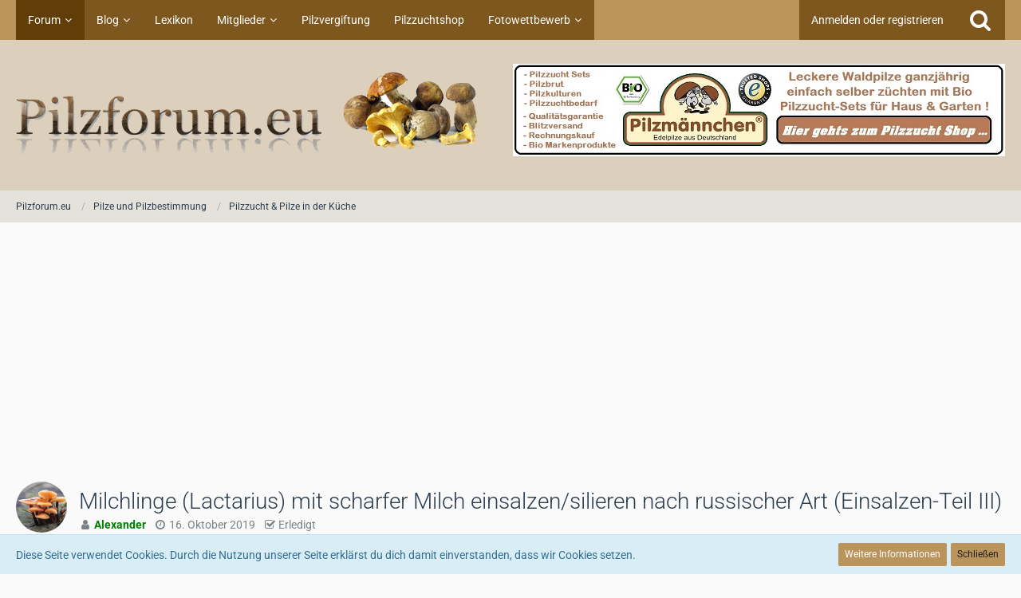

--- FILE ---
content_type: text/html; charset=UTF-8
request_url: https://www.pilzforum.eu/board/thread/45698-milchlinge-lactarius-mit-scharfer-milch-einsalzen-silieren-nach-russischer-art-e/?postID=469259
body_size: 26366
content:







<!DOCTYPE html>
<html dir="ltr" lang="de">

<head>
	<meta charset="utf-8">
		
	<title>Milchlinge (Lactarius) mit scharfer Milch einsalzen/silieren nach russischer Art (Einsalzen-Teil III)  - Pilzzucht &amp; Pilze in der Küche - Pilzforum.eu</title>
	
	<meta name="viewport" content="width=device-width, initial-scale=1">
<meta name="format-detection" content="telephone=no">
<meta name="description" content="Nach den ersten zwei Themen übers Einsalzen von Täublingen und Reizkern habe ich versprochen noch das traditionelle Einsalzen der scharf schmeckenden Milchlingen zu beschreiben. Leider hat es lange gedauert bis ich genug Pilze hatte um das ganze zu…">
<meta property="og:site_name" content="Pilzforum.eu">
<meta property="og:title" content="Milchlinge (Lactarius) mit scharfer Milch einsalzen/silieren nach russischer Art (Einsalzen-Teil III) - Pilzforum.eu">
<meta property="og:url" content="https://www.pilzforum.eu/board/thread/45698-milchlinge-lactarius-mit-scharfer-milch-einsalzen-silieren-nach-russischer-art-e/">
<meta property="og:type" content="article">
<meta property="og:description" content="Nach den ersten zwei Themen übers Einsalzen von Täublingen und Reizkern habe ich versprochen noch das traditionelle Einsalzen der scharf schmeckenden Milchlingen zu beschreiben. Leider hat es lange gedauert bis ich genug Pilze hatte um das ganze zu…">
<meta property="og:image" content="https://www.pilzforum.eu/attachment/285070-02-img-20190824-074422-jpg/">
<meta property="og:image:width" content="1600">
<meta property="og:image:height" content="1200">
<meta property="og:image" content="https://www.pilzforum.eu/attachment/285071-04-2019-08-24-09-31uhr-127-jpg/">
<meta property="og:image:width" content="1800">
<meta property="og:image:height" content="1200">
<meta property="og:image" content="https://www.pilzforum.eu/attachment/285072-10-2019-08-24-10-09uhr-135-jpg/">
<meta property="og:image:width" content="1800">
<meta property="og:image:height" content="1200">
<meta property="og:image" content="https://www.pilzforum.eu/attachment/285073-11-2019-08-24-20-46uhr-310-jpg/">
<meta property="og:image:width" content="1800">
<meta property="og:image:height" content="1200">
<meta property="og:image" content="https://www.pilzforum.eu/attachment/285074-20-2019-08-23-08-27uhr-112-jpg/">
<meta property="og:image:width" content="1800">
<meta property="og:image:height" content="1200">
<meta property="og:image" content="https://www.pilzforum.eu/attachment/285075-21-2019-08-23-08-27uhr-113-jpg/">
<meta property="og:image:width" content="1800">
<meta property="og:image:height" content="1200">
<meta property="og:image" content="https://www.pilzforum.eu/attachment/285076-22-2019-08-23-08-37uhr-122-jpg/">
<meta property="og:image:width" content="800">
<meta property="og:image:height" content="1200">
<meta property="og:image" content="https://www.pilzforum.eu/attachment/285077-50-2019-10-16-08-12uhr-914-jpg/">
<meta property="og:image:width" content="1800">
<meta property="og:image:height" content="1200">
<meta property="og:image" content="https://www.pilzforum.eu/attachment/285078-51-2019-10-16-08-15uhr-921-jpg/">
<meta property="og:image:width" content="1800">
<meta property="og:image:height" content="1200">
<meta property="og:image" content="https://www.pilzforum.eu/attachment/285079-60-2019-10-16-08-25uhr-934-jpg/">
<meta property="og:image:width" content="1800">
<meta property="og:image:height" content="1200">

<!-- Stylesheets -->
<link rel="stylesheet" type="text/css" href="https://www.pilzforum.eu/style/style-10.css?m=1758025476"><link rel="preload" href="https://www.pilzforum.eu/font/families/Roboto/Roboto%5Bwdth%2Cwght%5D.woff2?v=1646979390" as="font" crossorigin><link rel="preload" href="https://www.pilzforum.eu/font/fontawesome-webfont.woff2?v=4.7.0" as="font" crossorigin type="font/woff2">


<script>
	var SID_ARG_2ND	= '';
	var WCF_PATH = 'https://www.pilzforum.eu/';
	var WSC_API_URL = 'https://www.pilzforum.eu/board/';
	
	var LANGUAGE_ID = 1;
	var LANGUAGE_USE_INFORMAL_VARIANT = true;
	var TIME_NOW = 1768601666;
	var LAST_UPDATE_TIME = 1757996926;
	var URL_LEGACY_MODE = false;
	var ENABLE_DEBUG_MODE = false;
	var ENABLE_PRODUCTION_DEBUG_MODE = true;
	var ENABLE_DEVELOPER_TOOLS = false;
	var WSC_API_VERSION = 2019;
	var PAGE_TITLE = 'Pilzforum.eu';
	
	var REACTION_TYPES = {"1":{"title":"Gef\u00e4llt mir","renderedIcon":"<img\n\tsrc=\"https:\/\/www.pilzforum.eu\/images\/reaction\/1-thumpsup.png\"\n\talt=\"Gef\u00e4llt mir\"\n\tclass=\"reactionType\"\n\tdata-reaction-type-id=\"1\"\n>","iconPath":"https:\/\/www.pilzforum.eu\/images\/reaction\/1-thumpsup.png","showOrder":1,"reactionTypeID":1,"isAssignable":1},"6":{"title":"\u2764","renderedIcon":"<img\n\tsrc=\"https:\/\/www.pilzforum.eu\/images\/reaction\/6-Liebe.png\"\n\talt=\"\u2764\"\n\tclass=\"reactionType\"\n\tdata-reaction-type-id=\"6\"\n>","iconPath":"https:\/\/www.pilzforum.eu\/images\/reaction\/6-Liebe.png","showOrder":2,"reactionTypeID":6,"isAssignable":1},"2":{"title":"Danke","renderedIcon":"<img\n\tsrc=\"https:\/\/www.pilzforum.eu\/images\/reaction\/thanks.svg\"\n\talt=\"Danke\"\n\tclass=\"reactionType\"\n\tdata-reaction-type-id=\"2\"\n>","iconPath":"https:\/\/www.pilzforum.eu\/images\/reaction\/thanks.svg","showOrder":3,"reactionTypeID":2,"isAssignable":1},"3":{"title":"Haha","renderedIcon":"<img\n\tsrc=\"https:\/\/www.pilzforum.eu\/images\/reaction\/haha.svg\"\n\talt=\"Haha\"\n\tclass=\"reactionType\"\n\tdata-reaction-type-id=\"3\"\n>","iconPath":"https:\/\/www.pilzforum.eu\/images\/reaction\/haha.svg","showOrder":4,"reactionTypeID":3,"isAssignable":1},"4":{"title":"Verwirrend","renderedIcon":"<img\n\tsrc=\"https:\/\/www.pilzforum.eu\/images\/reaction\/confused.svg\"\n\talt=\"Verwirrend\"\n\tclass=\"reactionType\"\n\tdata-reaction-type-id=\"4\"\n>","iconPath":"https:\/\/www.pilzforum.eu\/images\/reaction\/confused.svg","showOrder":5,"reactionTypeID":4,"isAssignable":1},"5":{"title":"Traurig","renderedIcon":"<img\n\tsrc=\"https:\/\/www.pilzforum.eu\/images\/reaction\/sad.svg\"\n\talt=\"Traurig\"\n\tclass=\"reactionType\"\n\tdata-reaction-type-id=\"5\"\n>","iconPath":"https:\/\/www.pilzforum.eu\/images\/reaction\/sad.svg","showOrder":6,"reactionTypeID":5,"isAssignable":1}};
	
	</script>

<script src="https://www.pilzforum.eu/js/WoltLabSuite.Core.tiny.min.js?v=1757996926"></script>
<script>
requirejs.config({
	baseUrl: 'https://www.pilzforum.eu/js',
	urlArgs: 't=1757996926'
		, paths: {
		'Bastelstu.be/core': 'Bastelstu.be/core/library.min',
	}
	
});

window.addEventListener('pageshow', function(event) {
	if (event.persisted) {
		window.location.reload();
	}
});

</script>
<!-- __scFaviconsJS.tpl -->
<!-- /__scFaviconsJS.tpl --><script src="https://www.pilzforum.eu/js/WoltLabSuite.Forum.tiny.min.js?v=1757996926"></script>
<noscript>
	<style>
		.jsOnly {
			display: none !important;
		}
		
		.noJsOnly {
			display: block !important;
		}
	</style>
</noscript>

<script type="application/ld+json">
{
"@context": "http://schema.org",
"@type": "WebSite",
"url": "https:\/\/www.pilzforum.eu\/board\/",
"potentialAction": {
"@type": "SearchAction",
"target": "https:\/\/www.pilzforum.eu\/search\/?q={search_term_string}",
"query-input": "required name=search_term_string"
}
}
</script>

<script>;(function () {
	var noop = function () { return false }

	if (!window.be) window.be = { }
	if (!window.be.bastelstu) window.be.bastelstu = { }
	if (!window.be.bastelstu.wcf) window.be.bastelstu.wcf = { }
	if (!window.be.bastelstu.wcf.push) {
		var legacy = { init: noop
		             , onConnect: noop
		             , onDisconnect: noop
		             , onMessage: noop
		             }
		window.be.bastelstu.wcf.push = legacy
	}
})();</script>
<script src="https://www.pilzforum.eu/js/DarkwoodDesign.Timeline.min.js?v=1757996926"></script>

<!-- Icons -->
<link rel="apple-touch-icon" sizes="180x180" href="https://www.pilzforum.eu/images/style-10/apple-touch-icon.png">
<link rel="manifest" href="https://www.pilzforum.eu/images/style-10/manifest.json">
<link rel="shortcut icon" href="https://www.pilzforum.eu/images/style-10/favicon.ico">
<meta name="msapplication-config" content="https://www.pilzforum.eu/images/style-10/browserconfig.xml">
<meta name="theme-color" content="#dccfbb">

<link rel="canonical" href="https://www.pilzforum.eu/board/thread/45698-milchlinge-lactarius-mit-scharfer-milch-einsalzen-silieren-nach-russischer-art-e/">
		
					
	
			<script type="application/ld+json">
			{
				"@context": "http://schema.org",
				"@type": "DiscussionForumPosting",
				"@id": "https:\/\/www.pilzforum.eu\/board\/thread\/45698-milchlinge-lactarius-mit-scharfer-milch-einsalzen-silieren-nach-russischer-art-e\/",
				"mainEntityOfPage": "https:\/\/www.pilzforum.eu\/board\/thread\/45698-milchlinge-lactarius-mit-scharfer-milch-einsalzen-silieren-nach-russischer-art-e\/",
				"headline": "Milchlinge (Lactarius) mit scharfer Milch einsalzen\/silieren nach russischer Art (Einsalzen-Teil III)",
				"articleBody": "Nach den ersten zwei Themen \u00fcbers Einsalzen von T\u00e4ublingen und Reizkern habe ich versprochen noch das traditionelle Einsalzen der scharf schmeckenden Milchlingen zu beschreiben. Leider hat es lange gedauert bis ich genug Pilze hatte um das ganze zu dokumentieren. Im Jahr 2018 war es so schlimm mit der Hitze dass ich gar keine Pilze eingesalzen habe - es gab weder genug T\u00e4ublinge noch genug Milchlinge. Jetzt ist es so weit, das Pilzjahr 2019 rockt, die ersten Salz-Pilze sind schon verzehrfertig und sind sehr sehr gut gelungen. Hier ist also der abschlie\u00dfende Teil III:\n\nMilchlinge (Lactarius) mit scharfer Milch einsalzen\/silieren nach russischer Art\n\nSiehe auch:\nTeil I: T\u00e4ublinge Einsalzen\/Silieren nach russischer Art [URL:https:\/\/www.pilzforum.eu\/board\/thread\/37633-t%C3%A4ublinge-einsalzen-silieren-nach-russischer-art\/]\nTeil 2: Reizker einsalzen \/ silieren (Pilze einsalzen nach russischer Art Teil II) [URL:https:\/\/www.pilzforum.eu\/board\/thread\/38876-reizker-einsalzen-silieren-pilze-einsalzen-nach-russischer-art-teil-ii\/]\n\n\nDie Zubereitung\n\nIch beschreibe hier die ganz klassische so genannte \"kalte Methode\", also ohne Abkochen! So bekommt man die besten Ergebnisse bei Milchlingen.\nIch w\u00fcrde sagen dass man mindestens 1 Kilo von am besten noch ganz jungen knackigen Milchlingen finden muss um mit dem Einsalzen anzufangen.\n\nLactarius zonarius (bzw. eine nah verwande Art) in einer Eichenschonung, August 2019:\n\n\nDie Gesamte Ausbeute:\n\n\n1) Putzen\n\nDie Pilze werden nass geputzt. Daf\u00fcr kommen sie am besten gleich ins kalte Wasser, bspw. im Sp\u00fclbecken, Sch\u00fcssel oder Eimer zum einweichen.\nNach ein paar Stunden kann man sie gut putzen, die gro\u00dfen Pilze halbieren, bzw. vierteln oder achteln, und dann kann das W\u00e4ssern beginnen.\n\nInhalt des Korbes auf dem Bild oben beim Putzen im Sp\u00fclbecken mit Wasser:\n\n\n\n\n\n2) W\u00e4ssern\nDas W\u00e4ssern ist obligatorisch, da dabei die Sch\u00e4rfe reduziert wird und die Pilze \"gelockert\" werden. Oder W\u00e4ssern geht es bei scharf schmeckenden Milchlingen \u00fcberhaupt nicht.\nEs ist ganz einfach - die Pilze m\u00fcssen vollst\u00e4ndig im Wasser sein, gek\u00fchlt sein (im K\u00fchlschrank!), und zweimal am Tag wird das Wasser gewechselt. Das wars schon.\n\nJe nach Art muss man die Pilze zwei bis f\u00fcnf Tage lang w\u00e4ssern. Die weicheren kleineren Birken-Milchlinge (L. torminosus und L. pubescens) brauchen 2-3 Tage, der riesige und sehr feste Wollige Milchling (L. vellereus) braucht f\u00fcnf Tage. Die Pilze sind ausreichend gew\u00e4ssert, wenn sie erstens sichtbar geschrumpft sind und zweitens sp\u00fcrbar elastischer geworden sind. Lieber ein Tag l\u00e4nger W\u00e4ssern als ein Tag weniger. Nach 5 Tagen ist aber f\u00fcr alle Lactarius Arten Schluss mit W\u00e4ssern.\n\nIch habe zum W\u00e4ssern einen gro\u00dfen Topf benutzt der in mein K\u00fchlschrank reinpasste. Hier ist dieser Topf beim Wasser wechseln am Abend (oben lag noch ein Teller mit Gewicht obendrauf um die Pilze unter Wasser zu halten):\n\n\n\n\n3) Einsalzen\nWasser wird nach dem letzen W\u00e4sserungsvorgang abgegossen und die gew\u00e4sserten Pilze abgewogen, um die Menge Salz zu berechnen. Die Salzmenge soll exakt 50g pro Kilo Pilze sein!\n\nDann Salz abwiegen und die Pilze mit Salz und Gew\u00fcrzen im Glas oder G\u00e4rtopf schichten. In der Realit\u00e4t werden \u00fcbrigens oft Plastikeimer verwendet, ich pers\u00f6nlich mag gro\u00dfe B\u00fcgelgl\u00e4ser.\n\nDie Pilze m\u00fcssen komplett unter Salzlake sein und kein Luftkontakt haben! Genau so wie bei Sauerkraut benutzt man daf\u00fcr einen Teller oder irgendeinen Deckel obendrauf und beschwert das ganze. Falls die Fl\u00fcssigkeit danach nicht genug nach oben kommt, um die Pilze komplett zu bedecken, kocht man 5%-ge Salzlake zu und gibt sie einfach dazu. Daf\u00fcr muss man einfach 1 Liter Wasser mit 50g Salz aufkochen und abk\u00fchlen lassen.\n\nMeine bevorzugte Gew\u00fcrze sind:\nKnoblauch (ca. 4g-Z\u00e4he pro kilo Pilze), geviertelt bzw. in wenige St\u00fccke gehackt\nDill, und zwar St\u00e4ngel und Bl\u00fcten, besser frisch aber getrocknet geht auch\nLorbeerbl\u00e4tter\nOptional werden traditionell auch die Bl\u00e4tter der schwarzen (nicht der roten!) Johannisbeere oder Eichenbl\u00e4tter verwendet.\n\n\nHier sind nicht die Pilze von den Bildern oben sondern von einem anderen Tag (ebenso im August 2019) zu sehen. Es sind die bereits gew\u00e4sserten Sch\u00f6ne Zonenmilchlinge (Lactarius zonarius), evtl. Queraderige Milchlinge (Lactarius acerrimus) sowie wenige Wei\u00dft\u00e4ublinge (Russula delica). Es ist durchaus erlaubt verschiedenste Milchlinge und sogar T\u00e4ublinge zusammen zu W\u00e4ssern und dann im G\u00e4rbeh\u00e4lter zu mischen!\n\n\n\nDie Gew\u00fcrze: Lorbeerbl\u00e4tter, Dill (getrocknete Bl\u00fcten), Knoblauch + grobes Steinsalz (abgewogen, 50g pro 1kg Pilze):\n\n\nAlles zusammen im Glas geschichtet und beschwert, so dass die Salzlake alle Pilze gut bedeckt. Fertig zum fermentieren!\n\n\n\n4) G\u00e4ren lassen\nDen Beh\u00e4lter mit Pilzen kalt stellen! K\u00fchlschrank eignet sich ganz gut daf\u00fcr. Zimmertemperatur geht \u00fcberhaupt nicht.\nDie Pilze werden milchsauer vergoren, wodurch sowohl die chemische Zusammensetzung als auch der Geschmack und die Konsistenz auf nat\u00fcrliche Art und Weise stark ver\u00e4ndert wird. Kleinere und weichere Pilze brauchen auch hier weniger, so ca. 35-40 Tage. Die festeren gr\u00f6\u00dferen Pilze (wieder Wolliger Milchling als Beispiel!) brauchen mindestens 40-50 Tage. Wer sich nicht sicher ist, wartet einfach 50 Tage lang - da kann man nichts falsch machen.\n\nWer einen verschlossenen Beh\u00e4lter (B\u00fcgelglas) nutzt, soll ihn von allen in den ersten zwei Wochen t\u00e4glich kurz \u00f6ffnen, weil sich dort durch die G\u00e4rung Kohlenstoffdioxid bildet, der raus soll. Ansonsten entsteht ein Druck im Glas und der Geschmack leidet. Es ist genau so wie bei Sauerkraut oder beim \"Neuer Wein\". \u00d6ffnet man das Glas nicht ab und zu, passiert dieselbe Sauerei wie mit einem vergessenem, geschlossenem Beh\u00e4lter mit dem \"Neuer Wein\"...\n\nWeiterhin soll man alle paar Tage schauen, ob sich ein wei\u00dfer Film aus Kahmhefe auf der Oberfl\u00e4che bildet. Falls ja, dann ist das ganz normal, mann kann ihn mit einem sauberen Tuch von den Glasw\u00e4nden und von der Oberfl\u00e4che der Salzlake gro\u00dfeils entfernen.\n\n5) Essen\n\n\nMann kann die Pilze nach 30-50 Tagen aus dem Glas direkt essen. Besser ist es sie zuerst f\u00fcr 5 Minuten ins kalte Wasser zu legen - dadurch wird die gro\u00dfe Menge Salz reduziert. Noch besser ist es sie wie ein Salat mit Saueren Sahne oder Schmand, Fr\u00fchlingszwiebeln und Knoblauch zuzubereiten  ;-) \n\nNach vier Wochen haben wir angefangen die Pilze zu essen (und auch zu verschenken). Sechs Wochen sp\u00e4ter sind die Gl\u00e4ser bereits so, halb leer:\n(in allen Gl\u00e4sern sind die Milchlinge, h\u00f6chstwahrscheinlich ausschliesslich L. zonarius und L. acerrimus. Im Glas links sind auch ein paar Wei\u00dft\u00e4ublinge dabei, im Glas rechts auch weitere T\u00e4ublingsarten dabei, u.a. Schwarzt\u00e4ublinge)\n\n\nDie fermentierten Sch\u00f6nen Zonen-Milchlinge aus dem Korb auf den Bildern ganz oben, sechs bis sieben Wochen sp\u00e4ter:\n\n\nKurz abgesp\u00fchlt - verzehrfertig! Wem das zu salzig ist, einfach vorher ins kalte Wasser legen f\u00fcr 5 Minuten.\n\n\nDie geeigneten Arten\n\nGrunds\u00e4tzlich sind s\u00e4mtliche Milchlinge nach dem W\u00e4ssern (bzw. die Reizker auch ohne W\u00e4ssern) zum Einsalzen geeignet. Man muss immer daran denken, dass die Pilze erst nach dem W\u00e4ssern und dann nach langer Fermentierung (mindestens 35-40 Tage) essbar sind. Vorher k\u00f6nnen sie von ungeniessbar bis giftig sein (nicht t\u00f6dlich giftig), deshalb sind sie auch nichts f\u00fcr die Pfanne!!! Ob man wirklich jede Art essen m\u00f6chte, ist jedem selbst \u00fcberlassen. Ich pers\u00f6nlich beschr\u00e4nke mich auf die wenigen ergiebigen Arten, die gut schmecken und gesellig wachsen. Zus\u00e4tzlich probiere ich nat\u00fcrlich immer wieder neue Arten aus.\n\nDie erste Wahl f\u00e4llt in Russland, der Ukraine und teilen Osteuropas auf solche Milchlinge wie der Wimpernmilchling (Lactarius resimus) oder der Grubige Milchling (Lactarius scrobiculatus). Diese sind aber in Deutschland nicht h\u00e4ufig bis extrem selten. Der Olivbraune Milchling (Lactarius turpis) gilt ebenso als sehr gut, vom Verzehr wird allerdings inzwischen vorsichtshalber abgeraten!\n\nGeschmacklich ganz anders aber ebenso sehr gut zum Einsalzen geeignet sind die Reizker [URL:https:\/\/www.pilzforum.eu\/board\/thread\/38876-reizker-einsalzen-silieren-pilze-einsalzen-nach-russischer-art-teil-ii\/] (Lactarius deliciosus und andere Reizker-Arten). Diese sind von Kennern besonders gesch\u00e4tzt. Oft h\u00f6rt man von russischen Pilzfreunden die Meinung dass die Reizker f\u00fcr alles andere als Einsalzen viel zu schade w\u00e4ren.\n\nDanach folgen die kleineren Milchlinge, die bekanntesten sind der Zottige Birken-Milchling (Lactarius torminosus) und der Blasse Birken-Milchling (Lactarius pubescens). Die beiden Arten sind nicht selten und zumindest L. torminosus ist \u00fcbrigens auch in Finnland ein beliebter Speisepilz! Es gibt noch unmengen Beispiele, die man hier nennen kann, wie der Rotbraune Milchling (Lactarius rufus), der Verbogene Milchling (Lactarius flexuosus), der Rosascheckige Milchling (Lactarius controversus), der Wollige Milchling (Lactarius vellereus), und und und.\n\nDen Sch\u00f6nen Zonenmilchling (Lactarius zonarius) und den Queraderigen Milchling (Lactarius acerrimus) fand ich zum Einsalzen hervorragend! F\u00fcr mich sind sie die allerbeste Wahl! Ich fand sie absolut perfekt zum Einsalzen, geschmacklich sehr an Wimpernmilchling erinnernd.",
				"articleSection": "Pilzzucht & Pilze in der K\u00fcche",
				"datePublished": "2019-10-16T16:35:39+02:00",
				"dateModified": "2019-11-25T16:03:35+01:00",
				"author": {
					"@type": "Person",
					"name": "Alexander"				},
				"image": "https:\/\/www.pilzforum.eu\/images\/style-10\/pageLogo.png",
				"interactionStatistic": {
					"@type": "InteractionCounter",
					"interactionType": "https://schema.org/ReplyAction",
					"userInteractionCount": 16				},
				"publisher": {
					"@type": "Organization",
					"name": "Pilzforum.eu",
					"logo": {
						"@type": "ImageObject",
						"url": "https:\/\/www.pilzforum.eu\/images\/style-10\/pageLogo.png",
						"width": 578,
						"height": 109					}
				}
			}
		</script>
		</head>

<body id="tpl_wbb_thread"
	itemscope itemtype="http://schema.org/WebPage" itemid="https://www.pilzforum.eu/board/thread/45698-milchlinge-lactarius-mit-scharfer-milch-einsalzen-silieren-nach-russischer-art-e/"	data-template="thread" data-application="wbb" data-page-id="49" data-page-identifier="com.woltlab.wbb.Thread"	data-board-id="62" data-thread-id="45698"	class="">

<span id="top"></span>

<div id="pageContainer" class="pageContainer">
	
	
	<div id="pageHeaderContainer" class="pageHeaderContainer">
	<header id="pageHeader" class="pageHeader">
		<div id="pageHeaderPanel" class="pageHeaderPanel">
			<div class="layoutBoundary">
				<div class="box mainMenu" data-box-identifier="com.woltlab.wcf.MainMenu">
			
		
	<div class="boxContent">
		<nav aria-label="Hauptmenü">
	<ol class="boxMenu">
		
		
					<li class="active boxMenuHasChildren" data-identifier="com.woltlab.wbb.BoardList">
				<a href="https://www.pilzforum.eu/board/" class="boxMenuLink" aria-current="page">
					<span class="boxMenuLinkTitle">Forum</span>
									</a>
				
				<ol class="boxMenuDepth1">				
									<li class="" data-identifier="com.woltlab.wbb.UnresolvedThreadList">
				<a href="https://www.pilzforum.eu/board/unresolved-thread-list/" class="boxMenuLink">
					<span class="boxMenuLinkTitle">Unerledigte Themen</span>
									</a>
				
				</li>				
									<li class="" data-identifier="dnd.statistics.menu">
				<a href="https://www.pilzforum.eu/statistics/" class="boxMenuLink">
					<span class="boxMenuLinkTitle">Statistik</span>
									</a>
				
				</li>				
									</ol></li>									<li class=" boxMenuHasChildren" data-identifier="com.woltlab.blog.BlogList">
				<a href="https://www.pilzforum.eu/blog/" class="boxMenuLink">
					<span class="boxMenuLinkTitle">Blog</span>
									</a>
				
				<ol class="boxMenuDepth1">				
									<li class="" data-identifier="com.woltlab.blog.EntryList">
				<a href="https://www.pilzforum.eu/blog/entry-list/" class="boxMenuLink">
					<span class="boxMenuLinkTitle">Artikel</span>
									</a>
				
				</li>				
									</ol></li>									<li class="" data-identifier="com.viecode.lexicon.Lexicon">
				<a href="https://www.pilzforum.eu/lexicon/" class="boxMenuLink">
					<span class="boxMenuLinkTitle">Lexikon</span>
									</a>
				
				</li>				
									<li class=" boxMenuHasChildren" data-identifier="com.woltlab.wcf.MembersList">
				<a href="https://www.pilzforum.eu/members-list/" class="boxMenuLink">
					<span class="boxMenuLinkTitle">Mitglieder</span>
									</a>
				
				<ol class="boxMenuDepth1">				
									<li class="" data-identifier="com.woltlab.wcf.RecentActivityList">
				<a href="https://www.pilzforum.eu/recent-activity-list/" class="boxMenuLink">
					<span class="boxMenuLinkTitle">Letzte Aktivitäten</span>
									</a>
				
				</li>				
									<li class="" data-identifier="com.woltlab.wcf.UsersOnlineList">
				<a href="https://www.pilzforum.eu/users-online-list/" class="boxMenuLink">
					<span class="boxMenuLinkTitle">Benutzer online</span>
									</a>
				
				</li>				
									<li class="" data-identifier="com.woltlab.wcf.Team">
				<a href="https://www.pilzforum.eu/team/" class="boxMenuLink">
					<span class="boxMenuLinkTitle">Team</span>
									</a>
				
				</li>				
									<li class="" data-identifier="com.woltlab.wcf.UserSearch">
				<a href="https://www.pilzforum.eu/user-search/" class="boxMenuLink">
					<span class="boxMenuLinkTitle">Mitgliedersuche</span>
									</a>
				
				</li>				
									</ol></li>									<li class="" data-identifier="f17d8c32f963231099f847891486834c6c609ff3">
				<a href="https://www.pilzforum.eu/pilzvergiftung/" class="boxMenuLink">
					<span class="boxMenuLinkTitle">Pilzvergiftung</span>
									</a>
				
				</li>				
									<li class="" data-identifier="com.woltlab.wcf.generic32">
				<a href="https://www.pilzzuchtshop.eu/" target="_blank" rel="nofollow noopener noreferrer" class="boxMenuLink">
					<span class="boxMenuLinkTitle">Pilzzuchtshop</span>
									</a>
				
				</li>				
									<li class=" boxMenuHasChildren" data-identifier="d9248a9ddeedac4dd2d9663cb26e7c259dd532be">
				<a href="https://www.pilzforum.eu/pilze-fotowettbewerb/" class="boxMenuLink">
					<span class="boxMenuLinkTitle">Fotowettbewerb</span>
									</a>
				
				<ol class="boxMenuDepth1">				
									<li class="" data-identifier="com.woltlab.wcf.generic45">
				<a href="https://www.pilzforum.eu/fotowettbewerb---teilnahmebedingungen/" class="boxMenuLink">
					<span class="boxMenuLinkTitle">Teilnahmebedingungen</span>
									</a>
				
				</li>				
									<li class="" data-identifier="com.woltlab.wcf.generic66">
				<a href="https://www.pilzforum.eu/board/board/16-pilze-fotowettbewerb/" class="boxMenuLink">
					<span class="boxMenuLinkTitle">Aktueller Fotowettbewerb</span>
									</a>
				
				</li>				
									</ol></li>								
		
	</ol>
</nav>	</div>
</div>				
				<nav id="topMenu" class="userPanel">
			<a
			href="https://www.pilzforum.eu/login/?url=https%3A%2F%2Fwww.pilzforum.eu%2Fboard%2Fthread%2F45698-milchlinge-lactarius-mit-scharfer-milch-einsalzen-silieren-nach-russischer-art-e%2F%3FpostID%3D469259"
			class="userPanelLoginLink jsTooltip"
			title="Anmelden oder registrieren"
			rel="nofollow"
		>
			<span class="icon icon32 fa-sign-in" aria-hidden="true"></span>
		</a>
		
	<ul class="userPanelItems">
								<li id="userLogin">
				<a
					class="loginLink"
					href="https://www.pilzforum.eu/login/?url=https%3A%2F%2Fwww.pilzforum.eu%2Fboard%2Fthread%2F45698-milchlinge-lactarius-mit-scharfer-milch-einsalzen-silieren-nach-russischer-art-e%2F%3FpostID%3D469259"
					rel="nofollow"
				>Anmelden oder registrieren</a>
			</li>
				
								
							
		<!-- page search -->
		<li>
			<a href="https://www.pilzforum.eu/search/" id="userPanelSearchButton" class="jsTooltip" title="Suche"><span class="icon icon32 fa-search"></span> <span>Suche</span></a>
		</li>
	</ul>
</nav>
			</div>
		</div>
		
		<div id="pageHeaderFacade" class="pageHeaderFacade">
			<div class="layoutBoundary">
				<div id="pageHeaderLogo" class="pageHeaderLogo">
	<div class="wcfAdLocation wcfAdLocationLogo"><div><a target="_blank" href="https://www.pilzmaennchen.de/" title="Besuchen Sie unseren Pilzzucht Onlineshop">
	<img src="https://www.pilzforum.eu/images/pilzmaennchen-button-lang.jpg" alt="Pilzmänchen Shop"><p></p></a></div></div>	
	<a href="https://www.pilzforum.eu/board/" aria-label="Pilzforum.eu">
		<img src="https://www.pilzforum.eu/images/style-10/pageLogo.png" alt="" class="pageHeaderLogoLarge" height="109" width="578" loading="eager">
		<img src="https://www.pilzforum.eu/images/style-10/pageLogoMobile.png" alt="" class="pageHeaderLogoSmall" height="109" width="578" loading="eager">
		
		
	</a>
</div>
				
					

					
		
						
	
<a href="#" id="pageHeaderSearchMobile" class="pageHeaderSearchMobile" role="button" tabindex="0" aria-expanded="false" aria-label="Suche">
	<span class="icon icon32 fa-search" aria-hidden="true"></span>
</a>

<div id="pageHeaderSearch" class="pageHeaderSearch">
	<form method="post" action="https://www.pilzforum.eu/search/">
		<div id="pageHeaderSearchInputContainer" class="pageHeaderSearchInputContainer">
			<div class="pageHeaderSearchType dropdown">
				<a href="#" class="button dropdownToggle" id="pageHeaderSearchTypeSelect"><span class="pageHeaderSearchTypeLabel">Dieses Thema</span></a>
				<ul class="dropdownMenu">
					<li><a href="#" data-extended-link="https://www.pilzforum.eu/search/?extended=1" data-object-type="everywhere">Alles</a></li>
					<li class="dropdownDivider"></li>
					
											<li><a href="#" data-extended-link="https://www.pilzforum.eu/search/?extended=1&amp;type=com.woltlab.wbb.post" data-object-type="com.woltlab.wbb.post" data-parameters='{ "threadID": 45698 }'>Dieses Thema</a></li>		<li><a href="#" data-extended-link="https://www.pilzforum.eu/search/?extended=1&amp;type=com.woltlab.wbb.post" data-object-type="com.woltlab.wbb.post" data-parameters='{ "boardID": 62 }'>Dieses Forum</a></li>
						
						<li class="dropdownDivider"></li>
					
					
																													<li><a href="#" data-extended-link="https://www.pilzforum.eu/search/?type=com.woltlab.wcf.page&amp;extended=1" data-object-type="com.woltlab.wcf.page">Seiten</a></li>
																																			<li><a href="#" data-extended-link="https://www.pilzforum.eu/search/?type=com.woltlab.wbb.post&amp;extended=1" data-object-type="com.woltlab.wbb.post">Forum</a></li>
																								<li><a href="#" data-extended-link="https://www.pilzforum.eu/search/?type=com.woltlab.blog.entry&amp;extended=1" data-object-type="com.woltlab.blog.entry">Blog-Artikel</a></li>
																								<li><a href="#" data-extended-link="https://www.pilzforum.eu/search/?type=com.viecode.lexicon.entry&amp;extended=1" data-object-type="com.viecode.lexicon.entry">Lexikon-Eintrag</a></li>
																
					<li class="dropdownDivider"></li>
					<li><a class="pageHeaderSearchExtendedLink" href="https://www.pilzforum.eu/search/?extended=1">Erweiterte Suche</a></li>
				</ul>
			</div>
			
			<input type="search" name="q" id="pageHeaderSearchInput" class="pageHeaderSearchInput" placeholder="Suchbegriff eingeben" autocomplete="off" value="">
			
			<button class="pageHeaderSearchInputButton button" type="submit">
				<span class="icon icon16 fa-search pointer" title="Suche"></span>
			</button>
			
			<div id="pageHeaderSearchParameters"></div>
			
						<input type="hidden" name="findThreads" value="1">
				</div>
	</form>
</div>

	</div>
		</div>
	</header>
	
	
</div>
	
	
	
	
	
	<div class="pageNavigation">
	<div class="layoutBoundary">
			<nav class="breadcrumbs" aria-label="Verlaufsnavigation">
		<ol itemprop="breadcrumb" itemscope itemtype="http://schema.org/BreadcrumbList">
			<li title="Pilzforum.eu" itemprop="itemListElement" itemscope itemtype="http://schema.org/ListItem">
							<a href="https://www.pilzforum.eu/board/" itemprop="item"><span itemprop="name">Pilzforum.eu</span></a>
															<meta itemprop="position" content="1">
																					</li>
														
											<li title="Pilze und Pilzbestimmung" itemprop="itemListElement" itemscope itemtype="http://schema.org/ListItem">
							<a href="https://www.pilzforum.eu/board/board/3-pilze-und-pilzbestimmung/" itemprop="item"><span itemprop="name">Pilze und Pilzbestimmung</span></a>
															<meta itemprop="position" content="2">
																					</li>
														
											<li title="Pilzzucht &amp; Pilze in der Küche" itemprop="itemListElement" itemscope itemtype="http://schema.org/ListItem">
							<a href="https://www.pilzforum.eu/board/board/62-pilzzucht-pilze-in-der-k%C3%BCche/" itemprop="item"><span itemprop="name">Pilzzucht &amp; Pilze in der Küche</span></a>
															<meta itemprop="position" content="3">
																					</li>
		</ol>
	</nav>
		
		
	</div>
</div>
	
	
	
	<section id="main" class="main" role="main">
		<div class="layoutBoundary">
			
			
			<div id="content" class="content">
				<div class="wcfAdLocation wcfAdLocationHeaderContent"><div><style type="text/css" scoped>
    .adsErsterPost { width: 320px; height: 100px; }
    @media (min-width:400px) { .adsErsterPost { width: 336px; height: 280px; } }
    @media (min-width:800px) { .adsErsterPost { width: 728px; height: 90px; } }
    </style>
    <script async src="//pagead2.googlesyndication.com/pagead/js/adsbygoogle.js"></script>
    <!-- Pilzforum - Werbung neben Logo -->
    <ins class="adsbygoogle adsErsterPost"
    style="display:inline-block"
    data-ad-client="ca-pub-5607419289582879"
    data-ad-slot="8220458740"
    data-ad-format="auto"></ins>
    <script>
    (adsbygoogle = window.adsbygoogle || []).push({})
    </script></div></div>				
																<header class="contentHeader messageGroupContentHeader wbbThread" data-thread-id="45698" data-is-closed="0" data-is-deleted="0" data-is-disabled="0" data-is-sticky="0" data-is-announcement="0" data-is-done="1" data-can-mark-as-done="0" data-is-link="0">
		<div class="contentHeaderIcon">
			<img src="https://www.pilzforum.eu/images/avatars/2a/1650-2ace77fbe73b5c95131aefe25e30404f3c1b950e.webp" width="64" height="64" alt="" class="userAvatarImage" loading="lazy">
									
		</div>

		<div class="contentHeaderTitle">
			<h1 class="contentTitle">Milchlinge (Lactarius) mit scharfer Milch einsalzen/silieren nach russischer Art (Einsalzen-Teil III)</h1>
			<ul class="inlineList contentHeaderMetaData">
				

				

				<li>
					<span class="icon icon16 fa-user"></span>
					<a href="https://www.pilzforum.eu/user/14446-alexander/" data-object-id="14446" class="userLink"><font color="#028000"><b>Alexander</b></font></a>				</li>

				<li>
					<span class="icon icon16 fa-clock-o"></span>
					<a href="https://www.pilzforum.eu/board/thread/45698-milchlinge-lactarius-mit-scharfer-milch-einsalzen-silieren-nach-russischer-art-e/"><time datetime="2019-10-16T16:35:39+02:00" class="datetime" data-timestamp="1571236539" data-date="16. Oktober 2019" data-time="16:35" data-offset="7200">16. Oktober 2019</time></a>
				</li>

				
									<li class="jsMarkAsDone">
													<span class="icon icon16 fa-check-square-o"></span>
							<span>Erledigt</span>
											</li>
				
				
			</ul>
		</div>

		
	</header>
													
				
	<div class="userNotice">
			
		
		
					
	
	
	    <div class="threadTopInfo"><div class="marginTop"><p>Es gibt <strong>16</strong> Antworten in diesem Thema, welches <strong>16.286</strong> mal aufgerufen wurde. Der <a href="https://www.pilzforum.eu/board/thread/45698-milchlinge-lactarius-mit-scharfer-milch-einsalzen-silieren-nach-russischer-art-e/?action=lastPost" title="zum letzten Beitrag springen">letzte Beitrag</a> (<time datetime="2019-12-06T18:37:05+01:00" class="datetime" data-timestamp="1575653825" data-date="6. Dezember 2019" data-time="18:37" data-offset="3600">6. Dezember 2019</time>) ist von <a href="https://www.pilzforum.eu/user/7475-kuschel/" class="userLink" data-user-id="7475">Kuschel</a>.</div></div>
	</div>
				
				
				
				

				





	<div class="section">
		<ul
			class="wbbThreadPostList messageList jsClipboardContainer"
			data-is-last-page="true"
			data-last-post-time="1575653825"
			data-page-no="1"
			data-sort-order="ASC"
			data-type="com.woltlab.wbb.post"
		>
													
		


			
		
		
		
	
	
			<li
			id="post459049"
			class="
				anchorFixedHeader
				messageGroupStarter											"
		>
			<article class="wbbPost message messageSidebarOrientationLeft jsClipboardObject jsMessage userOnlineGroupMarking19"
				data-post-id="459049" data-can-edit="0" data-can-edit-inline="0"
				data-is-closed="0" data-is-deleted="0" data-is-disabled="0"
								data-object-id="459049" data-object-type="com.woltlab.wbb.likeablePost" data-user-id="14446"								itemid="https://www.pilzforum.eu/board/thread/45698-milchlinge-lactarius-mit-scharfer-milch-einsalzen-silieren-nach-russischer-art-e/?postID=459049#post459049"
			>
				
					 
		
<aside role="presentation" class="messageSidebar member">
	<div class="messageAuthor">
		
		
								
							<div class="userAvatar">
					<a href="https://www.pilzforum.eu/user/14446-alexander/" aria-hidden="true" tabindex="-1"><img src="https://www.pilzforum.eu/images/avatars/2a/1650-2ace77fbe73b5c95131aefe25e30404f3c1b950e.webp" width="128" height="128" alt="" class="userAvatarImage" loading="lazy"></a>					
									</div>
						
			<div class="messageAuthorContainer">
				<a href="https://www.pilzforum.eu/user/14446-alexander/" class="username userLink" data-object-id="14446">
					<span><font color="#028000"><b>Alexander</b></font></span>
				</a>
														
					
							</div>
			
												<div class="userTitle">
						<span class="badge userTitleBadge brown">Fungophil communis</span>
					</div>
				
				
							
						</div>
	
			
		
									<div class="userCredits">
					<dl class="plain dataList">
						<dt><a href="https://www.pilzforum.eu/user/14446-alexander/#likes" class="jsTooltip" title="Erhaltene Reaktionen von Alexander">Reaktionen</a></dt>
								<dd>744</dd>
														
															<dt><a href="#" class="activityPointsDisplay jsTooltip" title="Punkte von Alexander anzeigen" data-user-id="14446">Punkte</a></dt>
								<dd>9.044</dd>
														
														
														
								<dt><a href="https://www.pilzforum.eu/board/user-post-list/14446-alexander/" title="Beiträge von Alexander" class="jsTooltip">Beiträge</a></dt>
	<dd>1.555</dd>
	<dt><a href="https://www.pilzforum.eu/lexicon/entry-list/?userID=14446" title="Einträge von „Alexander“ suchen" class="jsTooltip">Lexikon-Einträge</a></dt>
	<dd>1</dd>
					</dl>
				</div>
			
				
		
	</aside>
				
				<div class="messageContent">
					<header class="messageHeader">
						<div class="messageHeaderBox">
							<ul class="messageHeaderMetaData">
								<li><a href="https://www.pilzforum.eu/board/thread/45698-milchlinge-lactarius-mit-scharfer-milch-einsalzen-silieren-nach-russischer-art-e/?postID=459049#post459049" class="permalink messagePublicationTime"><time datetime="2019-10-16T16:35:39+02:00" class="datetime" data-timestamp="1571236539" data-date="16. Oktober 2019" data-time="16:35" data-offset="7200">16. Oktober 2019</time></a></li>
								
								
							</ul>
							
							<ul class="messageStatus">
																																																
								
							</ul>
						</div>
						
						<ul class="messageQuickOptions">
															
														
															<li>
									<a href="https://www.pilzforum.eu/board/thread/45698-milchlinge-lactarius-mit-scharfer-milch-einsalzen-silieren-nach-russischer-art-e/?postID=459049#post459049" class="jsTooltip wsShareButton" title="Teilen" data-link-title="Milchlinge (Lactarius) mit scharfer Milch einsalzen/silieren nach russischer Art (Einsalzen-Teil III)">#1</a>
								</li>
														
														
							
						</ul>
						
						
					</header>
					
					<div class="messageBody">
												
												
						
						
						<div class="messageText">
																													
							<p>Nach den ersten zwei Themen übers Einsalzen von <em>Täublingen </em>und <em>Reizkern </em>habe ich versprochen noch das traditionelle Einsalzen der scharf schmeckenden <em>Milchlingen </em>zu beschreiben. Leider hat es lange gedauert bis ich genug Pilze hatte um das ganze zu dokumentieren. Im Jahr 2018 war es so schlimm mit der Hitze dass ich gar keine Pilze eingesalzen habe - es gab weder genug Täublinge noch genug Milchlinge. Jetzt ist es so weit, das Pilzjahr 2019 rockt, die ersten Salz-Pilze sind schon verzehrfertig und sind sehr sehr gut gelungen. Hier ist also der abschließende Teil III:</p><p><br></p><p class="text-center"><strong><span style="font-size: 24pt;">Milchlinge (Lactarius) mit scharfer Milch einsalzen/silieren nach russischer Art</span></strong><span style="font-size: 18pt;"><strong></strong></span></p><p><br></p><p>Siehe auch:</p><ul>
<li><a href="https://www.pilzforum.eu/board/thread/37633-t%C3%A4ublinge-einsalzen-silieren-nach-russischer-art/">Teil I: Täublinge Einsalzen/Silieren nach russischer Art</a></li>
<li><a href="https://www.pilzforum.eu/board/thread/38876-reizker-einsalzen-silieren-pilze-einsalzen-nach-russischer-art-teil-ii/">Teil 2: Reizker einsalzen / silieren (Pilze einsalzen nach russischer Art Teil II)</a></li>
</ul>
<p><u><br></u></p><p><strong><u><span style="font-size: 18pt;">Die Zubereitung</span></u></strong></p><p><br></p><p>Ich beschreibe hier die ganz klassische so genannte "kalte Methode", also <u>ohne Abkochen</u>! So bekommt man die besten Ergebnisse bei Milchlingen.</p><p>Ich würde sagen dass man mindestens 1 Kilo von am besten noch ganz jungen knackigen Milchlingen finden muss um mit dem Einsalzen anzufangen.</p><p><br></p><p><em>Lactarius zonarius (bzw. eine nah verwande Art) in einer Eichenschonung, August 2019:</em></p><p><a href="https://www.pilzforum.eu/attachment/285070-02-img-20190824-074422-jpg/" title="02-IMG_20190824_074422.jpg" class="embeddedAttachmentLink jsImageViewer"><img src="https://www.pilzforum.eu/attachment/285070-02-img-20190824-074422-jpg/?thumbnail=1" width="800" height="600" alt="" loading="lazy"></a></p><p><br><em>Die Gesamte Ausbeute:</em></p><p><a href="https://www.pilzforum.eu/attachment/285071-04-2019-08-24-09-31uhr-127-jpg/" title="04-2019-08-24 09-31Uhr_127.JPG" class="embeddedAttachmentLink jsImageViewer"><img src="https://www.pilzforum.eu/attachment/285071-04-2019-08-24-09-31uhr-127-jpg/?thumbnail=1" width="800" height="533" alt="" loading="lazy"></a></p><p><br></p><p><strong><u>1) Putzen</u></strong></p><p><br></p><p>Die Pilze werden nass geputzt. Dafür kommen sie am besten gleich ins kalte Wasser, bspw. im Spülbecken, Schüssel oder Eimer zum einweichen.</p><p>Nach ein paar Stunden kann man sie gut putzen, die großen Pilze halbieren, bzw. vierteln oder achteln, und dann kann das Wässern beginnen.</p><p><br></p><p><em>Inhalt des Korbes auf dem Bild oben beim Putzen im Spülbecken mit Wasser:</em></p><p><a href="https://www.pilzforum.eu/attachment/285072-10-2019-08-24-10-09uhr-135-jpg/" title="10-2019-08-24 10-09Uhr_135.JPG" class="embeddedAttachmentLink jsImageViewer"><img src="https://www.pilzforum.eu/attachment/285072-10-2019-08-24-10-09uhr-135-jpg/?thumbnail=1" width="800" height="533" alt="" loading="lazy"></a></p><p><strong><u><br></u></strong></p><p><strong><u><br></u></strong></p><p><strong><u>2) Wässern</u></strong></p><p>Das Wässern ist obligatorisch, da dabei die Schärfe reduziert wird und die Pilze "gelockert" werden. Oder Wässern geht es bei scharf schmeckenden Milchlingen überhaupt nicht.</p><p>Es ist ganz einfach - die Pilze müssen vollständig im Wasser sein, gekühlt sein (im Kühlschrank!), und zweimal am Tag wird das Wasser gewechselt. Das wars schon.</p><p><br></p><p>Je nach Art muss man die Pilze zwei bis fünf Tage lang wässern. Die weicheren kleineren Birken-Milchlinge (L. torminosus und L. pubescens) brauchen 2-3 Tage, der riesige und sehr feste Wollige Milchling (L. vellereus) braucht fünf Tage. Die Pilze sind ausreichend gewässert, wenn sie erstens sichtbar geschrumpft sind und zweitens spürbar elastischer geworden sind. Lieber ein Tag länger Wässern als ein Tag weniger. Nach 5 Tagen ist aber für alle Lactarius Arten Schluss mit Wässern.</p><p><br></p><p><em>Ich habe zum Wässern einen großen Topf benutzt der in mein Kühlschrank reinpasste. Hier ist dieser Topf beim Wasser wechseln am Abend (oben lag noch ein Teller mit Gewicht obendrauf um die Pilze unter Wasser zu halten):</em></p><p><strong><u><a href="https://www.pilzforum.eu/attachment/285073-11-2019-08-24-20-46uhr-310-jpg/" title="11-2019-08-24 20-46Uhr_310.JPG" class="embeddedAttachmentLink jsImageViewer"><img src="https://www.pilzforum.eu/attachment/285073-11-2019-08-24-20-46uhr-310-jpg/?thumbnail=1" width="800" height="533" alt="" loading="lazy"></a><br></u></strong></p><p><strong><u><br></u></strong></p><p><strong><u>3) Einsalzen</u></strong></p><p>Wasser wird nach dem letzen Wässerungsvorgang abgegossen und die gewässerten Pilze abgewogen, um die Menge Salz zu berechnen. Die Salzmenge soll exakt 50g pro Kilo Pilze sein!</p><p><br></p><p>Dann Salz abwiegen und die Pilze mit Salz und Gewürzen im Glas oder Gärtopf schichten. In der Realität werden übrigens oft Plastikeimer verwendet, ich persönlich mag große Bügelgläser.</p><p><br></p><p>Die Pilze müssen komplett unter Salzlake sein und kein Luftkontakt haben! Genau so wie bei Sauerkraut benutzt man dafür einen Teller oder irgendeinen Deckel obendrauf und beschwert das ganze. Falls die Flüssigkeit danach nicht genug nach oben kommt, um die Pilze komplett zu bedecken, kocht man 5%-ge Salzlake zu und gibt sie einfach dazu. Dafür muss man einfach 1 Liter Wasser mit 50g Salz aufkochen und abkühlen lassen.</p><p><br></p><p>Meine bevorzugte Gewürze sind:</p><ul>
<li>Knoblauch (ca. 4g-Zähe pro kilo Pilze), geviertelt bzw. in wenige Stücke gehackt</li>
<li>Dill, und zwar Stängel und Blüten, besser frisch aber getrocknet geht auch</li>
<li>Lorbeerblätter</li>
</ul>
<p>Optional werden traditionell auch die Blätter der <u>schwarzen </u>(nicht der roten!) Johannisbeere oder Eichenblätter verwendet.<em><br><br></em></p><p><em>Hier sind nicht die Pilze von den Bildern oben sondern von einem anderen Tag (ebenso im August 2019) zu sehen. Es sind die bereits gewässerten Schöne Zonenmilchlinge (Lactarius zonarius), evtl. Queraderige Milchlinge (Lactarius acerrimus) sowie wenige Weißtäublinge (Russula delica). Es ist durchaus erlaubt verschiedenste Milchlinge und sogar Täublinge zusammen zu Wässern und dann im Gärbehälter zu mischen!</em></p><p><a href="https://www.pilzforum.eu/attachment/285074-20-2019-08-23-08-27uhr-112-jpg/" title="20-2019-08-23 08-27Uhr_112.JPG" class="embeddedAttachmentLink jsImageViewer"><img src="https://www.pilzforum.eu/attachment/285074-20-2019-08-23-08-27uhr-112-jpg/?thumbnail=1" width="800" height="533" alt="" loading="lazy"></a></p><p><em><br></em></p><p><em>Die Gewürze: Lorbeerblätter, Dill (getrocknete Blüten), Knoblauch + grobes Steinsalz (abgewogen, 50g pro 1kg Pilze):</em></p><p><a href="https://www.pilzforum.eu/attachment/285075-21-2019-08-23-08-27uhr-113-jpg/" title="21-2019-08-23 08-27Uhr_113.JPG" class="embeddedAttachmentLink jsImageViewer"><img src="https://www.pilzforum.eu/attachment/285075-21-2019-08-23-08-27uhr-113-jpg/?thumbnail=1" width="800" height="533" alt="" loading="lazy"></a></p><p><br></p><p><em>Alles zusammen im Glas geschichtet und beschwert, so dass die Salzlake alle Pilze gut bedeckt. Fertig zum fermentieren!</em></p><p><a href="https://www.pilzforum.eu/attachment/285076-22-2019-08-23-08-37uhr-122-jpg/" title="22-2019-08-23 08-37Uhr_122.JPG" class="embeddedAttachmentLink jsImageViewer"><img src="https://www.pilzforum.eu/attachment/285076-22-2019-08-23-08-37uhr-122-jpg/?thumbnail=1" width="533" height="800" alt="" loading="lazy"></a></p><p><strong><u><br></u></strong></p><p><strong><u>4) Gären lassen</u></strong></p><p>Den Behälter mit Pilzen kalt stellen! Kühlschrank eignet sich ganz gut dafür. Zimmertemperatur geht überhaupt nicht.</p><p>Die Pilze werden milchsauer vergoren, wodurch sowohl die chemische Zusammensetzung als auch der Geschmack und die Konsistenz auf natürliche Art und Weise stark verändert wird. Kleinere und weichere Pilze brauchen auch hier weniger, so ca. 35-40 Tage. Die festeren größeren Pilze (wieder Wolliger Milchling als Beispiel!) brauchen mindestens 40-50 Tage. Wer sich nicht sicher ist, wartet einfach 50 Tage lang - da kann man nichts falsch machen.</p><p><br></p><p>Wer einen verschlossenen Behälter (Bügelglas) nutzt, soll ihn von allen in den ersten zwei Wochen täglich kurz öffnen, weil sich dort durch die Gärung Kohlenstoffdioxid bildet, der raus soll. Ansonsten entsteht ein Druck im Glas und der Geschmack leidet. Es ist genau so wie bei Sauerkraut oder beim "Neuer Wein". Öffnet man das Glas nicht ab und zu, passiert dieselbe Sauerei wie mit einem vergessenem, geschlossenem Behälter mit dem "Neuer Wein"...</p><p><br></p><p>Weiterhin soll man alle paar Tage schauen, ob sich ein weißer Film aus Kahmhefe auf der Oberfläche bildet. Falls ja, dann ist das ganz normal, mann kann ihn mit einem sauberen Tuch von den Glaswänden und von der Oberfläche der Salzlake großeils entfernen.</p><p><br></p><p><strong><u>5) Essen</u></strong></p><p><strong><u><br></u></strong></p><p>Mann kann die Pilze nach 30-50 Tagen aus dem Glas direkt essen. Besser ist es sie zuerst für 5 Minuten ins kalte Wasser zu legen - dadurch wird die große Menge Salz reduziert. Noch besser ist es sie wie ein Salat mit Saueren Sahne oder Schmand, Frühlingszwiebeln und Knoblauch zuzubereiten <img src="https://www.pilzforum.eu/images/smilies/smiley3.png" alt=";)" title="wink" class="smiley" srcset="https://www.pilzforum.eu/images/smilies/smiley3@2x.png 2x" height="23" width="23" loading="eager"></p><p><br></p><p><em>Nach vier Wochen haben wir angefangen die Pilze zu essen (und auch zu verschenken). Sechs </em><em>Wochen später sind die Gläser bereits so, </em><em>halb leer:<br>(in allen Gläsern sind die Milchlinge, höchstwahrscheinlich ausschliesslich L. zonarius und L. acerrimus. Im Glas links sind auch ein paar Weißtäublinge dabei, im Glas rechts auch weitere Täublingsarten dabei, u.a. Schwarztäublinge)</em></p><p><a href="https://www.pilzforum.eu/attachment/285077-50-2019-10-16-08-12uhr-914-jpg/" title="50-2019-10-16 08-12Uhr_914.JPG" class="embeddedAttachmentLink jsImageViewer"><img src="https://www.pilzforum.eu/attachment/285077-50-2019-10-16-08-12uhr-914-jpg/?thumbnail=1" width="800" height="533" alt="" loading="lazy"></a></p><p><br></p><p><em>Die fermentierten Schönen Zonen-Milchlinge aus dem Korb auf den Bildern ganz oben, sechs bis sieben Wochen später:</em></p><p><a href="https://www.pilzforum.eu/attachment/285078-51-2019-10-16-08-15uhr-921-jpg/" title="51-2019-10-16 08-15Uhr_921.JPG" class="embeddedAttachmentLink jsImageViewer"><img src="https://www.pilzforum.eu/attachment/285078-51-2019-10-16-08-15uhr-921-jpg/?thumbnail=1" width="800" height="533" alt="" loading="lazy"></a></p><p><br></p><p><em>Kurz abgespühlt - verzehrfertig! Wem das zu salzig ist, einfach vorher ins kalte Wasser legen für 5 Minuten.</em></p><p><a href="https://www.pilzforum.eu/attachment/285079-60-2019-10-16-08-25uhr-934-jpg/" title="60-2019-10-16 08-25Uhr_934.JPG" class="embeddedAttachmentLink jsImageViewer"><img src="https://www.pilzforum.eu/attachment/285079-60-2019-10-16-08-25uhr-934-jpg/?thumbnail=1" width="800" height="533" alt="" loading="lazy"></a></p><p><br></p><p><strong><u><span style="font-size: 18pt;">Die geeigneten Arten</span></u></strong></p><p><br></p><p>Grundsätzlich sind sämtliche <em>Milchlinge </em>nach dem Wässern (bzw. die <em>Reizker </em>auch ohne Wässern) zum Einsalzen geeignet. Man muss immer daran denken, dass die Pilze erst nach dem Wässern und dann nach langer Fermentierung (mindestens 35-40 Tage) essbar sind. Vorher können sie von ungeniessbar bis giftig sein (nicht tödlich giftig), deshalb sind sie auch nichts für die Pfanne!!! Ob man wirklich jede Art essen möchte, ist jedem selbst überlassen. Ich persönlich beschränke mich auf die wenigen ergiebigen Arten, die gut schmecken und gesellig wachsen. Zusätzlich probiere ich natürlich immer wieder neue Arten aus.</p><p><br></p><p>Die erste Wahl fällt in Russland, der Ukraine und teilen Osteuropas auf solche Milchlinge wie <strong>der </strong><strong>Wimpernmilchling </strong><em>(Lactarius resimus) </em>oder <strong>der </strong><strong>Grubige Milchling</strong> <em>(Lactarius scrobiculatus)</em>. Diese sind aber in Deutschland nicht häufig bis extrem selten. <strong>Der </strong><strong>Olivbraune Milchling</strong> <em>(Lactarius turpis)</em> gilt ebenso als sehr gut, <u>vom Verzehr wird allerdings inzwischen vorsichtshalber abgeraten!</u></p><p><br></p><p>Geschmacklich ganz anders aber ebenso sehr gut zum Einsalzen geeignet sind die <strong><a href="https://www.pilzforum.eu/board/thread/38876-reizker-einsalzen-silieren-pilze-einsalzen-nach-russischer-art-teil-ii/">Reizker</a></strong> (<em>Lactarius deliciosus</em> und andere Reizker-Arten). Diese sind von Kennern besonders geschätzt. Oft hört man von russischen Pilzfreunden die Meinung dass die Reizker für alles andere als Einsalzen viel zu schade wären.</p><p><br></p><p>Danach folgen die kleineren Milchlinge, die bekanntesten sind <strong>der Zottige Birken-Milchling</strong> <em>(Lactarius torminosus) </em>und <strong>der Blasse Birken-Milchling</strong><em> (Lactarius pubescens)</em>. Die beiden Arten sind nicht selten und zumindest <em>L. torminosus</em> ist übrigens auch in Finnland ein beliebter Speisepilz! Es gibt noch unmengen Beispiele, die man hier nennen kann, wie <strong>der Rotbraune Milchling</strong><em> (Lactarius rufus)</em>, <strong>der Verbogene Milchling</strong> <em>(Lactarius flexuosus)</em>, <strong>der Rosascheckige Milchling</strong><em> (Lactarius controversus</em><em>)</em>, <strong>der Wollige Milchling</strong><em> (Lactarius vellereus)</em>, und und und.</p><p><br></p><p><strong>Den Schönen Zonenmilchling</strong> <em>(Lactarius zonarius) </em>und <strong>den Queraderigen Milchling </strong><em>(Lactarius acerrimus) </em>fand ich zum Einsalzen hervorragend! Für mich sind sie die allerbeste Wahl! Ich fand sie absolut perfekt zum Einsalzen, geschmacklich sehr an <em>Wimpernmilchling </em>erinnernd.</p>						</div>
						
						
					</div>
					
					<footer class="messageFooter">
												
													<div class="messageSignature">
								<div><div class="messageTableOverflow"><table><tbody><tr>
<td>Gruß<br>Alex</td>
<td><img src="https://www.pilzforum.eu/images/smilies/smiley60.png" alt="==pfiff" title="Pfifferling" class="smiley" height="35" width="31" loading="eager"></td>
<td></td>
<td class="text-center">Meine (sowie alle) Pilzbestimmungen hier im Forum sind immer als unverbindliche Tipps nach bestem Wissen und Gewissen zu verstehen.<br><span style="font-size: 8pt;">Ist mein Pilz essbar? <a href="https://www.pilzforum.eu/board/thread/42553-online-bestimmungshilfen-sind-keine-verzehrfreigaben/">&gt;&gt;&gt;Die Antwort gibt es hier!&lt;&lt;&lt;</a> Um über die Essbarkeit zu beurteilen braucht man <a href="https://www.pilzforum.eu/board/thread/40640-morcheln-im-garten-essbar/?postID=403199#post403199">mehr</a> als reine Artbestimmung.</span><br><span style="font-size: 10pt;">~ <a href="https://www.pilzforum.eu/lexicon/entry/52-pilze-in-der-k%C3%BCche-verzeichnis-von-themen-%C3%BCber-verwertung-und-konservierung-von/">Pilze in der Küche-Linksammlung</a> ~ <a href="https://docs.google.com/spreadsheets/d/1dK4zkTXqjvr7lX2e8rH36tKRIOiCTdwqdCUTknnjXS4/" class="externalURL" target="_blank" rel="nofollow noopener noreferrer ugc">Küchenmykologische Charts</a> ~ <a href="https://www.pilzforum.eu/search?findUserThreads=1&amp;nameExactly=1&amp;username=Alexander"><strong>*</strong></a> ~</span>
</td>
</tr></tbody></table></div></div>
							</div>
												
						
						
						<div class="messageFooterNotes">
															<p class="messageFooterNote wbbPostEditNote">2 Mal editiert, zuletzt von <a href="https://www.pilzforum.eu/user/14446-alexander/" class="userLink" data-object-id="14446">Alexander</a> (<time datetime="2019-11-25T16:03:35+01:00" class="datetime" data-timestamp="1574694215" data-date="25. November 2019" data-time="16:03" data-offset="3600">25. November 2019</time>)</p>
														
														
														
														
							
						</div>
						
						<div class="messageFooterGroup">
							
															        				<a href="#" class="reactionSummaryList jsOnly jsTooltip" data-object-type="com.woltlab.wbb.likeablePost" data-object-id="459049" title="Reaktionen auflisten">
									<span class="reactCountButton" data-reaction-type-id="1">
					<img
	src="https://www.pilzforum.eu/images/reaction/1-thumpsup.png"
	alt="Gefällt mir"
	class="reactionType"
	data-reaction-type-id="1"
>					<span class="reactionCount">6</span>
				</span>
						</a>
							
							<ul class="messageFooterButtonsExtra buttonList smallButtons jsMobileNavigationExtra">
																<li class="jsReportPost jsOnly" data-object-id="459049"><a href="#" title="Inhalt melden" class="button jsTooltip"><span class="icon icon16 fa-exclamation-triangle"></span> <span class="invisible">Inhalt melden</span></a></li>																								
							</ul>
							
							<ul class="messageFooterButtons buttonList smallButtons jsMobileNavigation">
																																								
							</ul>
						</div>

						
					</footer>
				</div>
			</article>
		</li>
		
	
	
						
				
					
							
		
		
		
	
	
			<li
			id="post459050"
			class="
				anchorFixedHeader
				messageGroupStarter											"
		>
			<article class="wbbPost message messageSidebarOrientationLeft jsClipboardObject jsMessage userOnlineGroupMarking19"
				data-post-id="459050" data-can-edit="0" data-can-edit-inline="0"
				data-is-closed="0" data-is-deleted="0" data-is-disabled="0"
								data-object-id="459050" data-object-type="com.woltlab.wbb.likeablePost" data-user-id="14446"								itemid="https://www.pilzforum.eu/board/thread/45698-milchlinge-lactarius-mit-scharfer-milch-einsalzen-silieren-nach-russischer-art-e/?postID=459050#post459050"
			>
				
				
<aside role="presentation" class="messageSidebar member">
	<div class="messageAuthor">
		
		
								
							<div class="userAvatar">
					<a href="https://www.pilzforum.eu/user/14446-alexander/" aria-hidden="true" tabindex="-1"><img src="https://www.pilzforum.eu/images/avatars/2a/1650-2ace77fbe73b5c95131aefe25e30404f3c1b950e.webp" width="128" height="128" alt="" class="userAvatarImage" loading="lazy"></a>					
									</div>
						
			<div class="messageAuthorContainer">
				<a href="https://www.pilzforum.eu/user/14446-alexander/" class="username userLink" data-object-id="14446">
					<span><font color="#028000"><b>Alexander</b></font></span>
				</a>
														
					
							</div>
			
												<div class="userTitle">
						<span class="badge userTitleBadge brown">Fungophil communis</span>
					</div>
				
				
							
						</div>
	
			
		
									<div class="userCredits">
					<dl class="plain dataList">
						<dt><a href="https://www.pilzforum.eu/user/14446-alexander/#likes" class="jsTooltip" title="Erhaltene Reaktionen von Alexander">Reaktionen</a></dt>
								<dd>744</dd>
														
															<dt><a href="#" class="activityPointsDisplay jsTooltip" title="Punkte von Alexander anzeigen" data-user-id="14446">Punkte</a></dt>
								<dd>9.044</dd>
														
														
														
								<dt><a href="https://www.pilzforum.eu/board/user-post-list/14446-alexander/" title="Beiträge von Alexander" class="jsTooltip">Beiträge</a></dt>
	<dd>1.555</dd>
	<dt><a href="https://www.pilzforum.eu/lexicon/entry-list/?userID=14446" title="Einträge von „Alexander“ suchen" class="jsTooltip">Lexikon-Einträge</a></dt>
	<dd>1</dd>
					</dl>
				</div>
			
				
		
	</aside>
				
				<div class="messageContent">
					<header class="messageHeader">
						<div class="messageHeaderBox">
							<ul class="messageHeaderMetaData">
								<li><a href="https://www.pilzforum.eu/board/thread/45698-milchlinge-lactarius-mit-scharfer-milch-einsalzen-silieren-nach-russischer-art-e/?postID=459050#post459050" class="permalink messagePublicationTime"><time datetime="2019-10-16T16:35:50+02:00" class="datetime" data-timestamp="1571236550" data-date="16. Oktober 2019" data-time="16:35" data-offset="7200">16. Oktober 2019</time></a></li>
								
								
							</ul>
							
							<ul class="messageStatus">
																																																
								
							</ul>
						</div>
						
						<ul class="messageQuickOptions">
															
														
															<li>
									<a href="https://www.pilzforum.eu/board/thread/45698-milchlinge-lactarius-mit-scharfer-milch-einsalzen-silieren-nach-russischer-art-e/?postID=459050#post459050" class="jsTooltip wsShareButton" title="Teilen" data-link-title="Milchlinge (Lactarius) mit scharfer Milch einsalzen/silieren nach russischer Art (Einsalzen-Teil III)">#2</a>
								</li>
														
														
							
						</ul>
						
						
					</header>
					
					<div class="messageBody">
												
												
						
						
						<div class="messageText">
														
							<p>Hier ein paar Bilder die den Sammelspaß dokumentieren.</p><p>24.8.2019, eine eher kleine Eichenschonung in der Region Rhein-Neckar, 1 Stunde Sammelspaß am frühen Morgen. Danke noch mal an Pablo 	<a href="https://www.pilzforum.eu/user/7901-beorn/" class="userMention userLink" data-object-id="7901"><font color=red><b>Beorn</b></font></a> für den heißen Tipp! <img src="https://www.pilzforum.eu/images/smilies/emojione/1f44d.png" alt=":thumbup:" title="thumbup" class="smiley" srcset="https://www.pilzforum.eu/images/smilies/emojione/1f44d@2x.png 2x" height="23" width="23" loading="eager"></p><p><br></p><p><u>Ein Suchbild: Findet mindestens neun (9) Pilze!</u></p><p>(für die Auflösung nach unten scrollen)</p><p><a href="https://www.pilzforum.eu/attachment/285089-img-20190824-081524-jpg/" title="IMG_20190824_081524.jpg" class="embeddedAttachmentLink jsImageViewer"><img src="https://www.pilzforum.eu/attachment/285089-img-20190824-081524-jpg/?thumbnail=1" width="800" height="600" alt="" loading="lazy"></a></p><p><br></p><p><a href="https://www.pilzforum.eu/attachment/285088-img-20190824-075056-jpg/" title="IMG_20190824_075056.jpg" class="embeddedAttachmentLink jsImageViewer"><img src="https://www.pilzforum.eu/attachment/285088-img-20190824-075056-jpg/?thumbnail=1" width="600" height="800" alt="" loading="lazy"></a></p><p><br></p><p><a href="https://www.pilzforum.eu/attachment/285087-img-20190824-075040-jpg/" title="IMG_20190824_075040.jpg" class="embeddedAttachmentLink jsImageViewer"><img src="https://www.pilzforum.eu/attachment/285087-img-20190824-075040-jpg/?thumbnail=1" width="800" height="600" alt="" loading="lazy"></a></p><p><br></p><p><a href="https://www.pilzforum.eu/attachment/285086-img-20190824-074511-jpg/" title="IMG_20190824_074511.jpg" class="embeddedAttachmentLink jsImageViewer"><img src="https://www.pilzforum.eu/attachment/285086-img-20190824-074511-jpg/?thumbnail=1" width="800" height="600" alt="" loading="lazy"></a></p><p><br></p><p><a href="https://www.pilzforum.eu/attachment/285085-03-img-20190824-085941-jpg/" title="03-IMG_20190824_085941.jpg" class="embeddedAttachmentLink jsImageViewer"><img src="https://www.pilzforum.eu/attachment/285085-03-img-20190824-085941-jpg/?thumbnail=1" width="800" height="600" alt="" loading="lazy"></a></p><p><br></p><p><u>Die Auflösung fürs Suchbild:</u></p><p><u><a href="https://www.pilzforum.eu/attachment/285090-img-20190824-081615-jpg/" title="IMG_20190824_081615.jpg" class="embeddedAttachmentLink jsImageViewer"><img src="https://www.pilzforum.eu/attachment/285090-img-20190824-081615-jpg/?thumbnail=1" width="800" height="600" alt="" loading="lazy"></a><br></u></p>						</div>
						
						
					</div>
					
					<footer class="messageFooter">
												
													<div class="messageSignature">
								<div><div class="messageTableOverflow"><table><tbody><tr>
<td>Gruß<br>Alex</td>
<td><img src="https://www.pilzforum.eu/images/smilies/smiley60.png" alt="==pfiff" title="Pfifferling" class="smiley" height="35" width="31" loading="eager"></td>
<td></td>
<td class="text-center">Meine (sowie alle) Pilzbestimmungen hier im Forum sind immer als unverbindliche Tipps nach bestem Wissen und Gewissen zu verstehen.<br><span style="font-size: 8pt;">Ist mein Pilz essbar? <a href="https://www.pilzforum.eu/board/thread/42553-online-bestimmungshilfen-sind-keine-verzehrfreigaben/">&gt;&gt;&gt;Die Antwort gibt es hier!&lt;&lt;&lt;</a> Um über die Essbarkeit zu beurteilen braucht man <a href="https://www.pilzforum.eu/board/thread/40640-morcheln-im-garten-essbar/?postID=403199#post403199">mehr</a> als reine Artbestimmung.</span><br><span style="font-size: 10pt;">~ <a href="https://www.pilzforum.eu/lexicon/entry/52-pilze-in-der-k%C3%BCche-verzeichnis-von-themen-%C3%BCber-verwertung-und-konservierung-von/">Pilze in der Küche-Linksammlung</a> ~ <a href="https://docs.google.com/spreadsheets/d/1dK4zkTXqjvr7lX2e8rH36tKRIOiCTdwqdCUTknnjXS4/" class="externalURL" target="_blank" rel="nofollow noopener noreferrer ugc">Küchenmykologische Charts</a> ~ <a href="https://www.pilzforum.eu/search?findUserThreads=1&amp;nameExactly=1&amp;username=Alexander"><strong>*</strong></a> ~</span>
</td>
</tr></tbody></table></div></div>
							</div>
												
						
						
						<div class="messageFooterNotes">
															<p class="messageFooterNote wbbPostEditNote">Einmal editiert, zuletzt von <a href="https://www.pilzforum.eu/user/14446-alexander/" class="userLink" data-object-id="14446">Alexander</a> (<time datetime="2019-10-16T17:05:03+02:00" class="datetime" data-timestamp="1571238303" data-date="16. Oktober 2019" data-time="17:05" data-offset="7200">16. Oktober 2019</time>)</p>
														
														
														
														
							
						</div>
						
						<div class="messageFooterGroup">
							
															        				<a href="#" class="reactionSummaryList jsOnly jsTooltip" data-object-type="com.woltlab.wbb.likeablePost" data-object-id="459050" title="Reaktionen auflisten">
									<span class="reactCountButton" data-reaction-type-id="1">
					<img
	src="https://www.pilzforum.eu/images/reaction/1-thumpsup.png"
	alt="Gefällt mir"
	class="reactionType"
	data-reaction-type-id="1"
>					<span class="reactionCount">2</span>
				</span>
						</a>
							
							<ul class="messageFooterButtonsExtra buttonList smallButtons jsMobileNavigationExtra">
																<li class="jsReportPost jsOnly" data-object-id="459050"><a href="#" title="Inhalt melden" class="button jsTooltip"><span class="icon icon16 fa-exclamation-triangle"></span> <span class="invisible">Inhalt melden</span></a></li>																								
							</ul>
							
							<ul class="messageFooterButtons buttonList smallButtons jsMobileNavigation">
																																								
							</ul>
						</div>

						
					</footer>
				</div>
			</article>
		</li>
		
	
	
										
						
						
						
							
					
							
		
		
		
	
	
			<li
			id="post459051"
			class="
				anchorFixedHeader
				messageGroupStarter											"
		>
			<article class="wbbPost message messageSidebarOrientationLeft jsClipboardObject jsMessage userOnlineGroupMarking19"
				data-post-id="459051" data-can-edit="0" data-can-edit-inline="0"
				data-is-closed="0" data-is-deleted="0" data-is-disabled="0"
								data-object-id="459051" data-object-type="com.woltlab.wbb.likeablePost" data-user-id="14446"								itemid="https://www.pilzforum.eu/board/thread/45698-milchlinge-lactarius-mit-scharfer-milch-einsalzen-silieren-nach-russischer-art-e/?postID=459051#post459051"
			>
				
				
<aside role="presentation" class="messageSidebar member">
	<div class="messageAuthor">
		
		
								
							<div class="userAvatar">
					<a href="https://www.pilzforum.eu/user/14446-alexander/" aria-hidden="true" tabindex="-1"><img src="https://www.pilzforum.eu/images/avatars/2a/1650-2ace77fbe73b5c95131aefe25e30404f3c1b950e.webp" width="128" height="128" alt="" class="userAvatarImage" loading="lazy"></a>					
									</div>
						
			<div class="messageAuthorContainer">
				<a href="https://www.pilzforum.eu/user/14446-alexander/" class="username userLink" data-object-id="14446">
					<span><font color="#028000"><b>Alexander</b></font></span>
				</a>
														
					
							</div>
			
												<div class="userTitle">
						<span class="badge userTitleBadge brown">Fungophil communis</span>
					</div>
				
				
							
						</div>
	
			
		
									<div class="userCredits">
					<dl class="plain dataList">
						<dt><a href="https://www.pilzforum.eu/user/14446-alexander/#likes" class="jsTooltip" title="Erhaltene Reaktionen von Alexander">Reaktionen</a></dt>
								<dd>744</dd>
														
															<dt><a href="#" class="activityPointsDisplay jsTooltip" title="Punkte von Alexander anzeigen" data-user-id="14446">Punkte</a></dt>
								<dd>9.044</dd>
														
														
														
								<dt><a href="https://www.pilzforum.eu/board/user-post-list/14446-alexander/" title="Beiträge von Alexander" class="jsTooltip">Beiträge</a></dt>
	<dd>1.555</dd>
	<dt><a href="https://www.pilzforum.eu/lexicon/entry-list/?userID=14446" title="Einträge von „Alexander“ suchen" class="jsTooltip">Lexikon-Einträge</a></dt>
	<dd>1</dd>
					</dl>
				</div>
			
				
		
	</aside>
				
				<div class="messageContent">
					<header class="messageHeader">
						<div class="messageHeaderBox">
							<ul class="messageHeaderMetaData">
								<li><a href="https://www.pilzforum.eu/board/thread/45698-milchlinge-lactarius-mit-scharfer-milch-einsalzen-silieren-nach-russischer-art-e/?postID=459051#post459051" class="permalink messagePublicationTime"><time datetime="2019-10-16T16:36:00+02:00" class="datetime" data-timestamp="1571236560" data-date="16. Oktober 2019" data-time="16:36" data-offset="7200">16. Oktober 2019</time></a></li>
								
								
							</ul>
							
							<ul class="messageStatus">
																																																
								
							</ul>
						</div>
						
						<ul class="messageQuickOptions">
															
														
															<li>
									<a href="https://www.pilzforum.eu/board/thread/45698-milchlinge-lactarius-mit-scharfer-milch-einsalzen-silieren-nach-russischer-art-e/?postID=459051#post459051" class="jsTooltip wsShareButton" title="Teilen" data-link-title="Milchlinge (Lactarius) mit scharfer Milch einsalzen/silieren nach russischer Art (Einsalzen-Teil III)">#3</a>
								</li>
														
														
							
						</ul>
						
						
					</header>
					
					<div class="messageBody">
												
												
						
						
						<div class="messageText">
														
							<p>Hier sind die <em>Wolligen Milchlinge</em>, die ich am 28.9.19 im Schwarzwald fand. Ich habe diese Art noch nie eingesalzen, keine Ahnung ob es schmecken wird, da bin ich gespannt. Nach fünf Tage Wässern habe ich sie dann am 3.10.19 eingesalzen und werde jetzt 50 Tage abwarten bevor ich sie verkoste, also bis zum 23.11.19.</p><p><br></p><p><em>Sammeln im Hochschwarzwald:</em></p><p><a href="https://www.pilzforum.eu/attachment/285093-2019-09-28-12-56uhr-008-jpg/" title="2019-09-28 12-56Uhr_008.JPG" class="embeddedAttachmentLink jsImageViewer"><img src="https://www.pilzforum.eu/attachment/285093-2019-09-28-12-56uhr-008-jpg/?thumbnail=1" width="800" height="600" alt="" loading="lazy"></a></p><p><br></p><p><a href="https://www.pilzforum.eu/attachment/285094-2019-09-28-12-57uhr-011-jpg/" title="2019-09-28 12-57Uhr_011.JPG" class="embeddedAttachmentLink jsImageViewer"><img src="https://www.pilzforum.eu/attachment/285094-2019-09-28-12-57uhr-011-jpg/?thumbnail=1" width="800" height="600" alt="" loading="lazy"></a></p><p><br></p><p><a href="https://www.pilzforum.eu/attachment/285095-2019-09-28-12-57uhr-015-jpg/" title="2019-09-28 12-57Uhr_015.JPG" class="embeddedAttachmentLink jsImageViewer"><img src="https://www.pilzforum.eu/attachment/285095-2019-09-28-12-57uhr-015-jpg/?thumbnail=1" width="800" height="600" alt="" loading="lazy"></a></p><p><br></p><p><a href="https://www.pilzforum.eu/attachment/285096-2019-09-28-12-57uhr-017-jpg/" title="2019-09-28 12-57Uhr_017.JPG" class="embeddedAttachmentLink jsImageViewer"><img src="https://www.pilzforum.eu/attachment/285096-2019-09-28-12-57uhr-017-jpg/?thumbnail=1" width="800" height="600" alt="" loading="lazy"></a></p><p><br></p><p><em>Die Pilze sind zwar groß und sehr sehr fest aber das Putzen ist schwer, weil an der wolligen Oberfläche des "Erdschiebers" alles fest kleben bleibt. Muss abgekratzt werden <img src="https://www.pilzforum.eu/images/smilies/smiley7.png" alt=";(" title="crying" class="smiley" srcset="https://www.pilzforum.eu/images/smilies/smiley7@2x.png 2x" height="23" width="23" loading="eager"></em></p><p><a href="https://www.pilzforum.eu/attachment/285091-2019-09-29-23-03uhr-027-jpg/" title="2019-09-29 23-03Uhr_027.JPG" class="embeddedAttachmentLink jsImageViewer"><img src="https://www.pilzforum.eu/attachment/285091-2019-09-29-23-03uhr-027-jpg/?thumbnail=1" width="800" height="533" alt="" loading="lazy"></a></p><p><br></p><p><em>Hier werden die geputzten Pilze tagelang gewässert:</em></p><p><a href="https://www.pilzforum.eu/attachment/285092-2019-09-29-23-03uhr-031-jpg/" title="2019-09-29 23-03Uhr_031.JPG" class="embeddedAttachmentLink jsImageViewer"><img src="https://www.pilzforum.eu/attachment/285092-2019-09-29-23-03uhr-031-jpg/?thumbnail=1" width="800" height="533" alt="" loading="lazy"></a></p><p><br></p><p><em>So sieht es nach zweieinhalb Wochen aus:</em></p><p><a href="https://www.pilzforum.eu/attachment/285097-2019-10-16-08-19uhr-932-jpg/" title="2019-10-16 08-19Uhr_932.JPG" class="embeddedAttachmentLink jsImageViewer"><img src="https://www.pilzforum.eu/attachment/285097-2019-10-16-08-19uhr-932-jpg/?thumbnail=1" width="800" height="533" alt="" loading="lazy"></a></p>						</div>
						
						
					</div>
					
					<footer class="messageFooter">
												
													<div class="messageSignature">
								<div><div class="messageTableOverflow"><table><tbody><tr>
<td>Gruß<br>Alex</td>
<td><img src="https://www.pilzforum.eu/images/smilies/smiley60.png" alt="==pfiff" title="Pfifferling" class="smiley" height="35" width="31" loading="eager"></td>
<td></td>
<td class="text-center">Meine (sowie alle) Pilzbestimmungen hier im Forum sind immer als unverbindliche Tipps nach bestem Wissen und Gewissen zu verstehen.<br><span style="font-size: 8pt;">Ist mein Pilz essbar? <a href="https://www.pilzforum.eu/board/thread/42553-online-bestimmungshilfen-sind-keine-verzehrfreigaben/">&gt;&gt;&gt;Die Antwort gibt es hier!&lt;&lt;&lt;</a> Um über die Essbarkeit zu beurteilen braucht man <a href="https://www.pilzforum.eu/board/thread/40640-morcheln-im-garten-essbar/?postID=403199#post403199">mehr</a> als reine Artbestimmung.</span><br><span style="font-size: 10pt;">~ <a href="https://www.pilzforum.eu/lexicon/entry/52-pilze-in-der-k%C3%BCche-verzeichnis-von-themen-%C3%BCber-verwertung-und-konservierung-von/">Pilze in der Küche-Linksammlung</a> ~ <a href="https://docs.google.com/spreadsheets/d/1dK4zkTXqjvr7lX2e8rH36tKRIOiCTdwqdCUTknnjXS4/" class="externalURL" target="_blank" rel="nofollow noopener noreferrer ugc">Küchenmykologische Charts</a> ~ <a href="https://www.pilzforum.eu/search?findUserThreads=1&amp;nameExactly=1&amp;username=Alexander"><strong>*</strong></a> ~</span>
</td>
</tr></tbody></table></div></div>
							</div>
												
						
						
						<div class="messageFooterNotes">
															<p class="messageFooterNote wbbPostEditNote">2 Mal editiert, zuletzt von <a href="https://www.pilzforum.eu/user/14446-alexander/" class="userLink" data-object-id="14446">Alexander</a> (<time datetime="2019-10-16T17:03:40+02:00" class="datetime" data-timestamp="1571238220" data-date="16. Oktober 2019" data-time="17:03" data-offset="7200">16. Oktober 2019</time>)</p>
														
														
														
														
							
						</div>
						
						<div class="messageFooterGroup">
							
															        				<a href="#" class="reactionSummaryList jsOnly jsTooltip" data-object-type="com.woltlab.wbb.likeablePost" data-object-id="459051" title="Reaktionen auflisten">
									<span class="reactCountButton" data-reaction-type-id="1">
					<img
	src="https://www.pilzforum.eu/images/reaction/1-thumpsup.png"
	alt="Gefällt mir"
	class="reactionType"
	data-reaction-type-id="1"
>					<span class="reactionCount">1</span>
				</span>
						</a>
							
							<ul class="messageFooterButtonsExtra buttonList smallButtons jsMobileNavigationExtra">
																<li class="jsReportPost jsOnly" data-object-id="459051"><a href="#" title="Inhalt melden" class="button jsTooltip"><span class="icon icon16 fa-exclamation-triangle"></span> <span class="invisible">Inhalt melden</span></a></li>																								
							</ul>
							
							<ul class="messageFooterButtons buttonList smallButtons jsMobileNavigation">
																																								
							</ul>
						</div>

						
					</footer>
				</div>
			</article>
		</li>
		
	
	
									
							
						
						
							
					
							
		
		
		
	
	
			<li
			id="post459065"
			class="
				anchorFixedHeader
															"
		>
			<article class="wbbPost message messageSidebarOrientationLeft jsClipboardObject jsMessage userOnlineGroupMarking3"
				data-post-id="459065" data-can-edit="0" data-can-edit-inline="0"
				data-is-closed="0" data-is-deleted="0" data-is-disabled="0"
								data-object-id="459065" data-object-type="com.woltlab.wbb.likeablePost" data-user-id="14470"								itemid="https://www.pilzforum.eu/board/thread/45698-milchlinge-lactarius-mit-scharfer-milch-einsalzen-silieren-nach-russischer-art-e/?postID=459065#post459065"
			>
				
				
<aside role="presentation" class="messageSidebar member">
	<div class="messageAuthor">
		
		
								
							<div class="userAvatar">
					<a href="https://www.pilzforum.eu/user/14470-bergwald/" aria-hidden="true" tabindex="-1"><img src="https://www.pilzforum.eu/images/avatars/2a/1510-2ac150a05c4f5e23f7647e19f2d544a113cc9dc5.webp" width="128" height="128" alt="" class="userAvatarImage" loading="lazy"></a>					
									</div>
						
			<div class="messageAuthorContainer">
				<a href="https://www.pilzforum.eu/user/14470-bergwald/" class="username userLink" data-object-id="14470">
					<span><font color="#028000"><b>Bergwald</b></font></span>
				</a>
														
					
							</div>
			
												<div class="userTitle">
						<span class="badge userTitleBadge brown">Member</span>
					</div>
				
				
							
						</div>
	
			
		
									<div class="userCredits">
					<dl class="plain dataList">
						<dt><a href="https://www.pilzforum.eu/user/14470-bergwald/#likes" class="jsTooltip" title="Erhaltene Reaktionen von Bergwald">Reaktionen</a></dt>
								<dd>377</dd>
														
															<dt><a href="#" class="activityPointsDisplay jsTooltip" title="Punkte von Bergwald anzeigen" data-user-id="14470">Punkte</a></dt>
								<dd>8.482</dd>
														
														
														
								<dt><a href="https://www.pilzforum.eu/board/user-post-list/14470-bergwald/" title="Beiträge von Bergwald" class="jsTooltip">Beiträge</a></dt>
	<dd>1.564</dd>
							
																																																															<dt>Wohnort</dt>
											<dd>München</dd>
																																																																			<dt>Pilzverein</dt>
											<dd>Münchner Pilzverein</dd>
																																																																			<dt>PSV</dt>
											<dd>Nein</dd>
																																																																			<dt>Pilz-Coach</dt>
											<dd>Nein</dd>
					</dl>
				</div>
			
				
		
	</aside>
				
				<div class="messageContent">
					<header class="messageHeader">
						<div class="messageHeaderBox">
							<ul class="messageHeaderMetaData">
								<li><a href="https://www.pilzforum.eu/board/thread/45698-milchlinge-lactarius-mit-scharfer-milch-einsalzen-silieren-nach-russischer-art-e/?postID=459065#post459065" class="permalink messagePublicationTime"><time datetime="2019-10-16T16:49:56+02:00" class="datetime" data-timestamp="1571237396" data-date="16. Oktober 2019" data-time="16:49" data-offset="7200">16. Oktober 2019</time></a></li>
								
								
							</ul>
							
							<ul class="messageStatus">
																																																
								
							</ul>
						</div>
						
						<ul class="messageQuickOptions">
															
														
															<li>
									<a href="https://www.pilzforum.eu/board/thread/45698-milchlinge-lactarius-mit-scharfer-milch-einsalzen-silieren-nach-russischer-art-e/?postID=459065#post459065" class="jsTooltip wsShareButton" title="Teilen" data-link-title="Milchlinge (Lactarius) mit scharfer Milch einsalzen/silieren nach russischer Art (Einsalzen-Teil III)">#4</a>
								</li>
														
														
							
						</ul>
						
						
					</header>
					
					<div class="messageBody">
												
												
						
						
						<div class="messageText">
														
							<p>Alexander servus,</p><p>Klasse gemacht! Vielen Dank. Bei meinen Urlauben in Russland hatte ich ganz tolle Gerichte (ob Pilze dabei waren weiß ich nicht) kennengelernt. Aus meiner Sicht unübertroffen sind die Eintöpfe. Sehr vielfältig, hervorragender Geschmack und super gesund.</p><p>Mal schauen, ob ich mich an die von Dir genannten Pilze "rantraue".</p><p>LG</p><p>Thomas</p>						</div>
						
						
					</div>
					
					<footer class="messageFooter">
												
													<div class="messageSignature">
								<div><p>AUCH VON MIR KEINE ESSENSFREIGABE. EINE BESTIMMUNG IST OHNE JEDE GARANTIE.</p></div>
							</div>
												
						
						
						<div class="messageFooterNotes">
														
														
														
														
							
						</div>
						
						<div class="messageFooterGroup">
							
															        				<a href="#" class="reactionSummaryList jsOnly jsTooltip" data-object-type="com.woltlab.wbb.likeablePost" data-object-id="459065" title="Reaktionen auflisten">
									<span class="reactCountButton" data-reaction-type-id="1">
					<img
	src="https://www.pilzforum.eu/images/reaction/1-thumpsup.png"
	alt="Gefällt mir"
	class="reactionType"
	data-reaction-type-id="1"
>					<span class="reactionCount">1</span>
				</span>
						</a>
							
							<ul class="messageFooterButtonsExtra buttonList smallButtons jsMobileNavigationExtra">
																<li class="jsReportPost jsOnly" data-object-id="459065"><a href="#" title="Inhalt melden" class="button jsTooltip"><span class="icon icon16 fa-exclamation-triangle"></span> <span class="invisible">Inhalt melden</span></a></li>																								
							</ul>
							
							<ul class="messageFooterButtons buttonList smallButtons jsMobileNavigation">
																																								
							</ul>
						</div>

						
					</footer>
				</div>
			</article>
		</li>
		
	
	
										
						
						
						
							
					
							
		
		
			<li class="modificationLogEntry lastModificationLogEntry" data-log-id="25269" data-is-summarized="0">
			<article class="message messageReduced">
				<div class="messageContent">
					<div class="messageHeader">
						<div class="box32 messageHeaderWrapper">
															<a href="https://www.pilzforum.eu/user/14446-alexander/" aria-hidden="true" tabindex="-1"><img src="https://www.pilzforum.eu/images/avatars/2a/1650-2ace77fbe73b5c95131aefe25e30404f3c1b950e.webp" width="32" height="32" alt="" class="userAvatarImage" loading="lazy"></a>							
							<div class="messageHeaderBox">
								<h2 class="messageTitle">
																			<a href="https://www.pilzforum.eu/user/14446-alexander/" data-object-id="14446" class="userLink username"><font color="#028000"><b>Alexander</b></font></a>																		<small class="separatorLeft"><time datetime="2019-10-16T16:53:52+02:00" class="datetime" data-timestamp="1571237632" data-date="16. Oktober 2019" data-time="16:53" data-offset="7200">16. Oktober 2019</time></small>
								</h2>
								<div>Hat den Titel des Themas von „Milchlinge (Lactarius) mit scharfer Milch einsalzen/silieren nach russischer Art“ zu „Milchlinge (Lactarius) mit scharfer Milch einsalzen/silieren nach russischer Art (Einsalzen-Teil III)“ geändert.</div>
							</div>
						</div>

											</div>
				</div>
			</article>
		</li>

		
				
	
	
			<li
			id="post467979"
			class="
				anchorFixedHeader
															"
		>
			<article class="wbbPost message messageSidebarOrientationLeft jsClipboardObject jsMessage userOnlineGroupMarking3"
				data-post-id="467979" data-can-edit="0" data-can-edit-inline="0"
				data-is-closed="0" data-is-deleted="0" data-is-disabled="0"
								data-object-id="467979" data-object-type="com.woltlab.wbb.likeablePost" data-user-id="7475"								itemid="https://www.pilzforum.eu/board/thread/45698-milchlinge-lactarius-mit-scharfer-milch-einsalzen-silieren-nach-russischer-art-e/?postID=467979#post467979"
			>
				
				
<aside role="presentation" class="messageSidebar member">
	<div class="messageAuthor">
		
		
								
							<div class="userAvatar">
					<a href="https://www.pilzforum.eu/user/7475-kuschel/" aria-hidden="true" tabindex="-1"><img src="https://www.pilzforum.eu/images/avatars/0c/3037-0cec3dfd0e6c0dfa5380deb343a2b04038ece728.webp" width="128" height="128" alt="" class="userAvatarImage" loading="lazy"></a>					
									</div>
						
			<div class="messageAuthorContainer">
				<a href="https://www.pilzforum.eu/user/7475-kuschel/" class="username userLink" data-object-id="7475">
					<span><font color="#028000"><b>Kuschel</b></font></span>
				</a>
														
					
							</div>
			
												<div class="userTitle">
						<span class="badge userTitleBadge brown">Schwester im Geiste (SchiG) von M ;)</span>
					</div>
				
				
							
						</div>
	
			
		
									<div class="userCredits">
					<dl class="plain dataList">
						<dt><a href="https://www.pilzforum.eu/user/7475-kuschel/#likes" class="jsTooltip" title="Erhaltene Reaktionen von Kuschel">Reaktionen</a></dt>
								<dd>83</dd>
														
															<dt><a href="#" class="activityPointsDisplay jsTooltip" title="Punkte von Kuschel anzeigen" data-user-id="7475">Punkte</a></dt>
								<dd>33.653</dd>
														
														
														
								<dt><a href="https://www.pilzforum.eu/board/user-post-list/7475-kuschel/" title="Beiträge von Kuschel" class="jsTooltip">Beiträge</a></dt>
	<dd>6.604</dd>
							
																																																															<dt>Wohnort</dt>
											<dd>Schleswig-Holstein</dd>
																																																																																				<dt>PSV</dt>
											<dd>Ja</dd>
																																																																			<dt>Pilz-Coach</dt>
											<dd>Nein</dd>
					</dl>
				</div>
			
				
		
	</aside>
				
				<div class="messageContent">
					<header class="messageHeader">
						<div class="messageHeaderBox">
							<ul class="messageHeaderMetaData">
								<li><a href="https://www.pilzforum.eu/board/thread/45698-milchlinge-lactarius-mit-scharfer-milch-einsalzen-silieren-nach-russischer-art-e/?postID=467979#post467979" class="permalink messagePublicationTime"><time datetime="2019-11-25T15:29:44+01:00" class="datetime" data-timestamp="1574692184" data-date="25. November 2019" data-time="15:29" data-offset="3600">25. November 2019</time></a></li>
								
								
							</ul>
							
							<ul class="messageStatus">
																																																
								
							</ul>
						</div>
						
						<ul class="messageQuickOptions">
															
														
															<li>
									<a href="https://www.pilzforum.eu/board/thread/45698-milchlinge-lactarius-mit-scharfer-milch-einsalzen-silieren-nach-russischer-art-e/?postID=467979#post467979" class="jsTooltip wsShareButton" title="Teilen" data-link-title="Milchlinge (Lactarius) mit scharfer Milch einsalzen/silieren nach russischer Art (Einsalzen-Teil III)">#5</a>
								</li>
														
														
							
						</ul>
						
						
					</header>
					
					<div class="messageBody">
												
												
						
						
						<div class="messageText">
														
							<p>Hallo Alexander,</p><p><br></p><p>diese interessante "Reihe" ist mir vollkommen entgangen. Umso gespannter habe ich mir alles durchgelesen und muss zugeben, es macht Appetit! Da stellt sich mir die Frage: wann schickst Du mir eine kleine Kostprobe? <img src="https://www.pilzforum.eu/images/smilies/smiley118.gif" alt="g:D" title="BigGreen" class="smiley" height="18" width="18" loading="eager"></p><p><br></p><p>Wie haben denn nun die Wolligen Milchlinge geschmeckt? Immerhin wolltest Du sie vorgestern probieren <img src="https://www.pilzforum.eu/images/smilies/smiley124.gif" alt=":gcool:" title="Cool" class="smiley" height="18" width="18" loading="eager"></p>						</div>
						
						
					</div>
					
					<footer class="messageFooter">
												
													<div class="messageSignature">
								<div><p><em><span style="color:rgb(30,144,255);">Liebe Grüße,<br>von  <strong><span style="font-size: 18pt;">Kuschel </span></strong></span></em></p></div>
							</div>
												
						
						
						<div class="messageFooterNotes">
														
														
														
														
							
						</div>
						
						<div class="messageFooterGroup">
							
															        				<a href="#" class="reactionSummaryList jsOnly jsTooltip" data-object-type="com.woltlab.wbb.likeablePost" data-object-id="467979" title="Reaktionen auflisten">
									<span class="reactCountButton" data-reaction-type-id="1">
					<img
	src="https://www.pilzforum.eu/images/reaction/1-thumpsup.png"
	alt="Gefällt mir"
	class="reactionType"
	data-reaction-type-id="1"
>					<span class="reactionCount">1</span>
				</span>
						</a>
							
							<ul class="messageFooterButtonsExtra buttonList smallButtons jsMobileNavigationExtra">
																<li class="jsReportPost jsOnly" data-object-id="467979"><a href="#" title="Inhalt melden" class="button jsTooltip"><span class="icon icon16 fa-exclamation-triangle"></span> <span class="invisible">Inhalt melden</span></a></li>																								
							</ul>
							
							<ul class="messageFooterButtons buttonList smallButtons jsMobileNavigation">
																																								
							</ul>
						</div>

						
					</footer>
				</div>
			</article>
		</li>
		
	
	
									
						
							
						
							
					
							
		
		
		
	
	
			<li
			id="post468010"
			class="
				anchorFixedHeader
				messageGroupStarter											"
		>
			<article class="wbbPost message messageSidebarOrientationLeft jsClipboardObject jsMessage userOnlineGroupMarking19"
				data-post-id="468010" data-can-edit="0" data-can-edit-inline="0"
				data-is-closed="0" data-is-deleted="0" data-is-disabled="0"
								data-object-id="468010" data-object-type="com.woltlab.wbb.likeablePost" data-user-id="14446"								itemid="https://www.pilzforum.eu/board/thread/45698-milchlinge-lactarius-mit-scharfer-milch-einsalzen-silieren-nach-russischer-art-e/?postID=468010#post468010"
			>
				
				
<aside role="presentation" class="messageSidebar member">
	<div class="messageAuthor">
		
		
								
							<div class="userAvatar">
					<a href="https://www.pilzforum.eu/user/14446-alexander/" aria-hidden="true" tabindex="-1"><img src="https://www.pilzforum.eu/images/avatars/2a/1650-2ace77fbe73b5c95131aefe25e30404f3c1b950e.webp" width="128" height="128" alt="" class="userAvatarImage" loading="lazy"></a>					
									</div>
						
			<div class="messageAuthorContainer">
				<a href="https://www.pilzforum.eu/user/14446-alexander/" class="username userLink" data-object-id="14446">
					<span><font color="#028000"><b>Alexander</b></font></span>
				</a>
														
					
							</div>
			
												<div class="userTitle">
						<span class="badge userTitleBadge brown">Fungophil communis</span>
					</div>
				
				
							
						</div>
	
			
		
									<div class="userCredits">
					<dl class="plain dataList">
						<dt><a href="https://www.pilzforum.eu/user/14446-alexander/#likes" class="jsTooltip" title="Erhaltene Reaktionen von Alexander">Reaktionen</a></dt>
								<dd>744</dd>
														
															<dt><a href="#" class="activityPointsDisplay jsTooltip" title="Punkte von Alexander anzeigen" data-user-id="14446">Punkte</a></dt>
								<dd>9.044</dd>
														
														
														
								<dt><a href="https://www.pilzforum.eu/board/user-post-list/14446-alexander/" title="Beiträge von Alexander" class="jsTooltip">Beiträge</a></dt>
	<dd>1.555</dd>
	<dt><a href="https://www.pilzforum.eu/lexicon/entry-list/?userID=14446" title="Einträge von „Alexander“ suchen" class="jsTooltip">Lexikon-Einträge</a></dt>
	<dd>1</dd>
					</dl>
				</div>
			
				
		
	</aside>
				
				<div class="messageContent">
					<header class="messageHeader">
						<div class="messageHeaderBox">
							<ul class="messageHeaderMetaData">
								<li><a href="https://www.pilzforum.eu/board/thread/45698-milchlinge-lactarius-mit-scharfer-milch-einsalzen-silieren-nach-russischer-art-e/?postID=468010#post468010" class="permalink messagePublicationTime"><time datetime="2019-11-25T18:13:06+01:00" class="datetime" data-timestamp="1574701986" data-date="25. November 2019" data-time="18:13" data-offset="3600">25. November 2019</time></a></li>
								
								
							</ul>
							
							<ul class="messageStatus">
																																																
								
							</ul>
						</div>
						
						<ul class="messageQuickOptions">
															
														
															<li>
									<a href="https://www.pilzforum.eu/board/thread/45698-milchlinge-lactarius-mit-scharfer-milch-einsalzen-silieren-nach-russischer-art-e/?postID=468010#post468010" class="jsTooltip wsShareButton" title="Teilen" data-link-title="Milchlinge (Lactarius) mit scharfer Milch einsalzen/silieren nach russischer Art (Einsalzen-Teil III)">#6</a>
								</li>
														
														
							
						</ul>
						
						
					</header>
					
					<div class="messageBody">
												
												
						
						
						<div class="messageText">
														
							<blockquote class="quoteBox collapsibleBbcode jsCollapsibleBbcode" cite="https://www.pilzforum.eu/board/thread/45698-milchlinge-lactarius-mit-scharfer-milch-einsalzen-silieren-nach-russischer-art-e/?postID=467979#post467979">
	<div class="quoteBoxIcon">
					<a href="https://www.pilzforum.eu/user/7475-kuschel/" class="userLink" data-object-id="7475" aria-hidden="true"><img src="https://www.pilzforum.eu/images/avatars/0c/3037-0cec3dfd0e6c0dfa5380deb343a2b04038ece728.webp" width="64" height="64" alt="" class="userAvatarImage" loading="lazy"></a>
			</div>
	
	<div class="quoteBoxTitle">
		<span class="quoteBoxTitle">
												<a href="https://www.pilzforum.eu/board/thread/45698-milchlinge-lactarius-mit-scharfer-milch-einsalzen-silieren-nach-russischer-art-e/?postID=467979#post467979">Zitat von Kuschel</a>
									</span>
	</div>
	
	<div class="quoteBoxContent">
		<p>Hallo Alexander,</p>
<p><br></p>
<p>diese interessante "Reihe" ist mir vollkommen entgangen. Umso gespannter habe ich mir alles durchgelesen und muss zugeben, es macht Appetit! Da stellt sich mir die Frage: wann schickst Du mir eine kleine Kostprobe? <img src="https://www.pilzforum.eu/images/smilies/smiley118.gif" alt="g:D" title="BigGreen" class="smiley" height="18" width="18" loading="eager"></p>
<p><br></p>
<p>Wie haben denn nun die Wolligen Milchlinge geschmeckt? Immerhin wolltest Du sie vorgestern probieren <img src="https://www.pilzforum.eu/images/smilies/smiley124.gif" alt=":gcool:" title="Cool" class="smiley" height="18" width="18" loading="eager"></p>

	</div>
	
	</blockquote><p>Hallo Kuschel!</p><p><br></p><p>Danke für die Erinnerung, tatsächlich habe ich vorgestern nicht daran gedacht dass die Pilze schon fertig wären <img src="https://www.pilzforum.eu/images/smilies/smiley1.png" alt=":)" title="smile" class="smiley" srcset="https://www.pilzforum.eu/images/smilies/smiley1@2x.png 2x" height="23" width="23" loading="eager"> Muss ich demnächst verkosten!<br>Auch die Goldflüssigen Milchlinge wären demnächst fertig, diese habe ich auch noch nie gegessen.</p><p><br></p><p>Das mit der Kostprobe lässt sich organisieren <img src="https://www.pilzforum.eu/images/smilies/smiley3.png" alt=";)" title="wink" class="smiley" srcset="https://www.pilzforum.eu/images/smilies/smiley3@2x.png 2x" height="23" width="23" loading="eager">, eingesalzene Reizker habe ich diese Jahr genug vorrätig. Kannst die Adresse per PN schicken.</p>						</div>
						
						
					</div>
					
					<footer class="messageFooter">
												
													<div class="messageSignature">
								<div><div class="messageTableOverflow"><table><tbody><tr>
<td>Gruß<br>Alex</td>
<td><img src="https://www.pilzforum.eu/images/smilies/smiley60.png" alt="==pfiff" title="Pfifferling" class="smiley" height="35" width="31" loading="eager"></td>
<td></td>
<td class="text-center">Meine (sowie alle) Pilzbestimmungen hier im Forum sind immer als unverbindliche Tipps nach bestem Wissen und Gewissen zu verstehen.<br><span style="font-size: 8pt;">Ist mein Pilz essbar? <a href="https://www.pilzforum.eu/board/thread/42553-online-bestimmungshilfen-sind-keine-verzehrfreigaben/">&gt;&gt;&gt;Die Antwort gibt es hier!&lt;&lt;&lt;</a> Um über die Essbarkeit zu beurteilen braucht man <a href="https://www.pilzforum.eu/board/thread/40640-morcheln-im-garten-essbar/?postID=403199#post403199">mehr</a> als reine Artbestimmung.</span><br><span style="font-size: 10pt;">~ <a href="https://www.pilzforum.eu/lexicon/entry/52-pilze-in-der-k%C3%BCche-verzeichnis-von-themen-%C3%BCber-verwertung-und-konservierung-von/">Pilze in der Küche-Linksammlung</a> ~ <a href="https://docs.google.com/spreadsheets/d/1dK4zkTXqjvr7lX2e8rH36tKRIOiCTdwqdCUTknnjXS4/" class="externalURL" target="_blank" rel="nofollow noopener noreferrer ugc">Küchenmykologische Charts</a> ~ <a href="https://www.pilzforum.eu/search?findUserThreads=1&amp;nameExactly=1&amp;username=Alexander"><strong>*</strong></a> ~</span>
</td>
</tr></tbody></table></div></div>
							</div>
												
						
						
						<div class="messageFooterNotes">
														
														
														
														
							
						</div>
						
						<div class="messageFooterGroup">
							
															        				<a href="#" class="reactionSummaryList jsOnly jsTooltip" data-object-type="com.woltlab.wbb.likeablePost" data-object-id="468010" title="Reaktionen auflisten">
									<span class="reactCountButton" data-reaction-type-id="1">
					<img
	src="https://www.pilzforum.eu/images/reaction/1-thumpsup.png"
	alt="Gefällt mir"
	class="reactionType"
	data-reaction-type-id="1"
>					<span class="reactionCount">1</span>
				</span>
						</a>
							
							<ul class="messageFooterButtonsExtra buttonList smallButtons jsMobileNavigationExtra">
																<li class="jsReportPost jsOnly" data-object-id="468010"><a href="#" title="Inhalt melden" class="button jsTooltip"><span class="icon icon16 fa-exclamation-triangle"></span> <span class="invisible">Inhalt melden</span></a></li>																								
							</ul>
							
							<ul class="messageFooterButtons buttonList smallButtons jsMobileNavigation">
																																								
							</ul>
						</div>

						
					</footer>
				</div>
			</article>
		</li>
		
	
	
										
						
							
						
						
							
					
							
		
		
		
	
	
			<li
			id="post468084"
			class="
				anchorFixedHeader
															"
		>
			<article class="wbbPost message messageSidebarOrientationLeft jsClipboardObject jsMessage userOnlineGroupMarking3"
				data-post-id="468084" data-can-edit="0" data-can-edit-inline="0"
				data-is-closed="0" data-is-deleted="0" data-is-disabled="0"
								data-object-id="468084" data-object-type="com.woltlab.wbb.likeablePost" data-user-id="7475"								itemid="https://www.pilzforum.eu/board/thread/45698-milchlinge-lactarius-mit-scharfer-milch-einsalzen-silieren-nach-russischer-art-e/?postID=468084#post468084"
			>
				
				
<aside role="presentation" class="messageSidebar member">
	<div class="messageAuthor">
		
		
								
							<div class="userAvatar">
					<a href="https://www.pilzforum.eu/user/7475-kuschel/" aria-hidden="true" tabindex="-1"><img src="https://www.pilzforum.eu/images/avatars/0c/3037-0cec3dfd0e6c0dfa5380deb343a2b04038ece728.webp" width="128" height="128" alt="" class="userAvatarImage" loading="lazy"></a>					
									</div>
						
			<div class="messageAuthorContainer">
				<a href="https://www.pilzforum.eu/user/7475-kuschel/" class="username userLink" data-object-id="7475">
					<span><font color="#028000"><b>Kuschel</b></font></span>
				</a>
														
					
							</div>
			
												<div class="userTitle">
						<span class="badge userTitleBadge brown">Schwester im Geiste (SchiG) von M ;)</span>
					</div>
				
				
							
						</div>
	
			
		
									<div class="userCredits">
					<dl class="plain dataList">
						<dt><a href="https://www.pilzforum.eu/user/7475-kuschel/#likes" class="jsTooltip" title="Erhaltene Reaktionen von Kuschel">Reaktionen</a></dt>
								<dd>83</dd>
														
															<dt><a href="#" class="activityPointsDisplay jsTooltip" title="Punkte von Kuschel anzeigen" data-user-id="7475">Punkte</a></dt>
								<dd>33.653</dd>
														
														
														
								<dt><a href="https://www.pilzforum.eu/board/user-post-list/7475-kuschel/" title="Beiträge von Kuschel" class="jsTooltip">Beiträge</a></dt>
	<dd>6.604</dd>
							
																																																															<dt>Wohnort</dt>
											<dd>Schleswig-Holstein</dd>
																																																																																				<dt>PSV</dt>
											<dd>Ja</dd>
																																																																			<dt>Pilz-Coach</dt>
											<dd>Nein</dd>
					</dl>
				</div>
			
				
		
	</aside>
				
				<div class="messageContent">
					<header class="messageHeader">
						<div class="messageHeaderBox">
							<ul class="messageHeaderMetaData">
								<li><a href="https://www.pilzforum.eu/board/thread/45698-milchlinge-lactarius-mit-scharfer-milch-einsalzen-silieren-nach-russischer-art-e/?postID=468084#post468084" class="permalink messagePublicationTime"><time datetime="2019-11-26T11:51:59+01:00" class="datetime" data-timestamp="1574765519" data-date="26. November 2019" data-time="11:51" data-offset="3600">26. November 2019</time></a></li>
								
								
							</ul>
							
							<ul class="messageStatus">
																																																
								
							</ul>
						</div>
						
						<ul class="messageQuickOptions">
															
														
															<li>
									<a href="https://www.pilzforum.eu/board/thread/45698-milchlinge-lactarius-mit-scharfer-milch-einsalzen-silieren-nach-russischer-art-e/?postID=468084#post468084" class="jsTooltip wsShareButton" title="Teilen" data-link-title="Milchlinge (Lactarius) mit scharfer Milch einsalzen/silieren nach russischer Art (Einsalzen-Teil III)">#7</a>
								</li>
														
														
							
						</ul>
						
						
					</header>
					
					<div class="messageBody">
												
												
						
						
						<div class="messageText">
														
							<p>Hallo Alexander,</p><p><br></p><p>was für ein Glück, dass ich Deine Beiträge entdeckt habe <img src="https://www.pilzforum.eu/images/smilies/smiley5.png" alt="^^" title="grin" class="smiley" srcset="https://www.pilzforum.eu/images/smilies/smiley5@2x.png 2x" height="23" width="23" loading="eager"></p><p><br></p><p>Ich bin sehr gespannt, was Du berichten wirst, wie sie geschmeckt haben <img src="https://www.pilzforum.eu/images/smilies/smiley1.png" alt=":)" title="smile" class="smiley" srcset="https://www.pilzforum.eu/images/smilies/smiley1@2x.png 2x" height="23" width="23" loading="eager"> Normale Reizker stelle ich mir lecker vor, aber ob auch die Wolligen Milchlinge schmecken....? <img src="https://www.pilzforum.eu/images/smilies/smiley12.png" alt="=O" title="scared" class="smiley" srcset="https://www.pilzforum.eu/images/smilies/smiley12@2x.png 2x" height="23" width="23" loading="eager"></p>						</div>
						
						
					</div>
					
					<footer class="messageFooter">
												
													<div class="messageSignature">
								<div><p><em><span style="color:rgb(30,144,255);">Liebe Grüße,<br>von  <strong><span style="font-size: 18pt;">Kuschel </span></strong></span></em></p></div>
							</div>
												
						
						
						<div class="messageFooterNotes">
														
														
														
														
							
						</div>
						
						<div class="messageFooterGroup">
							
															        				<a href="#" class="reactionSummaryList jsOnly jsTooltip" data-object-type="com.woltlab.wbb.likeablePost" data-object-id="468084" title="Reaktionen auflisten">
									<span class="reactCountButton" data-reaction-type-id="1">
					<img
	src="https://www.pilzforum.eu/images/reaction/1-thumpsup.png"
	alt="Gefällt mir"
	class="reactionType"
	data-reaction-type-id="1"
>					<span class="reactionCount">1</span>
				</span>
						</a>
							
							<ul class="messageFooterButtonsExtra buttonList smallButtons jsMobileNavigationExtra">
																<li class="jsReportPost jsOnly" data-object-id="468084"><a href="#" title="Inhalt melden" class="button jsTooltip"><span class="icon icon16 fa-exclamation-triangle"></span> <span class="invisible">Inhalt melden</span></a></li>																								
							</ul>
							
							<ul class="messageFooterButtons buttonList smallButtons jsMobileNavigation">
																																								
							</ul>
						</div>

						
					</footer>
				</div>
			</article>
		</li>
		
	
	
									
						
						
							
					
							
		
		
		
	
	
			<li
			id="post468087"
			class="
				anchorFixedHeader
															"
		>
			<article class="wbbPost message messageSidebarOrientationLeft jsClipboardObject jsMessage userOnlineGroupMarking3"
				data-post-id="468087" data-can-edit="0" data-can-edit-inline="0"
				data-is-closed="0" data-is-deleted="0" data-is-disabled="0"
								data-object-id="468087" data-object-type="com.woltlab.wbb.likeablePost" data-user-id="15835"								itemid="https://www.pilzforum.eu/board/thread/45698-milchlinge-lactarius-mit-scharfer-milch-einsalzen-silieren-nach-russischer-art-e/?postID=468087#post468087"
			>
				
				
<aside role="presentation" class="messageSidebar member">
	<div class="messageAuthor">
		
		
								
							<div class="userAvatar">
					<a href="https://www.pilzforum.eu/user/15835-walter32/" aria-hidden="true" tabindex="-1"><img src="https://www.pilzforum.eu/images/avatars/a0/1979-a007961298c563ae3eb050e741dddbdc30566ef7.webp" width="128" height="128" alt="" class="userAvatarImage" loading="lazy"></a>					
									</div>
						
			<div class="messageAuthorContainer">
				<a href="https://www.pilzforum.eu/user/15835-walter32/" class="username userLink" data-object-id="15835">
					<span><font color="#028000"><b>Walter32_†</b></font></span>
				</a>
														
					
							</div>
			
												<div class="userTitle">
						<span class="badge userTitleBadge brown">Member</span>
					</div>
				
				
							
						</div>
	
			
		
									<div class="userCredits">
					<dl class="plain dataList">
						<dt><a href="https://www.pilzforum.eu/user/15835-walter32/#likes" class="jsTooltip" title="Erhaltene Reaktionen von Walter32_†">Reaktionen</a></dt>
								<dd>265</dd>
														
															<dt><a href="#" class="activityPointsDisplay jsTooltip" title="Punkte von Walter32_† anzeigen" data-user-id="15835">Punkte</a></dt>
								<dd>2.725</dd>
														
														
														
								<dt><a href="https://www.pilzforum.eu/board/user-post-list/15835-walter32/" title="Beiträge von Walter32_†" class="jsTooltip">Beiträge</a></dt>
	<dd>453</dd>
							
																																																																																<dt>Pilzverein</dt>
											<dd>Nein</dd>
																																																																			<dt>PSV</dt>
											<dd>Nein</dd>
																																																																			<dt>Pilz-Coach</dt>
											<dd>Nein</dd>
					</dl>
				</div>
			
				
		
	</aside>
				
				<div class="messageContent">
					<header class="messageHeader">
						<div class="messageHeaderBox">
							<ul class="messageHeaderMetaData">
								<li><a href="https://www.pilzforum.eu/board/thread/45698-milchlinge-lactarius-mit-scharfer-milch-einsalzen-silieren-nach-russischer-art-e/?postID=468087#post468087" class="permalink messagePublicationTime"><time datetime="2019-11-26T12:29:17+01:00" class="datetime" data-timestamp="1574767757" data-date="26. November 2019" data-time="12:29" data-offset="3600">26. November 2019</time></a></li>
								
								
							</ul>
							
							<ul class="messageStatus">
																																																
								
							</ul>
						</div>
						
						<ul class="messageQuickOptions">
															
														
															<li>
									<a href="https://www.pilzforum.eu/board/thread/45698-milchlinge-lactarius-mit-scharfer-milch-einsalzen-silieren-nach-russischer-art-e/?postID=468087#post468087" class="jsTooltip wsShareButton" title="Teilen" data-link-title="Milchlinge (Lactarius) mit scharfer Milch einsalzen/silieren nach russischer Art (Einsalzen-Teil III)">#8</a>
								</li>
														
														
							
						</ul>
						
						
					</header>
					
					<div class="messageBody">
												
												
						
						
						<div class="messageText">
														
							<p>Hallo Alexander,</p><p>toller Küchen - Beitrag, werde das sicher auch probieren.</p><p>Lg,Walter</p>						</div>
						
						
					</div>
					
					<footer class="messageFooter">
												
												
						
						
						<div class="messageFooterNotes">
														
														
														
														
							
						</div>
						
						<div class="messageFooterGroup">
							
															        				<a href="#" class="reactionSummaryList jsOnly jsTooltip" data-object-type="com.woltlab.wbb.likeablePost" data-object-id="468087" title="Reaktionen auflisten">
									<span class="reactCountButton" data-reaction-type-id="1">
					<img
	src="https://www.pilzforum.eu/images/reaction/1-thumpsup.png"
	alt="Gefällt mir"
	class="reactionType"
	data-reaction-type-id="1"
>					<span class="reactionCount">1</span>
				</span>
						</a>
							
							<ul class="messageFooterButtonsExtra buttonList smallButtons jsMobileNavigationExtra">
																<li class="jsReportPost jsOnly" data-object-id="468087"><a href="#" title="Inhalt melden" class="button jsTooltip"><span class="icon icon16 fa-exclamation-triangle"></span> <span class="invisible">Inhalt melden</span></a></li>																								
							</ul>
							
							<ul class="messageFooterButtons buttonList smallButtons jsMobileNavigation">
																																								
							</ul>
						</div>

						
					</footer>
				</div>
			</article>
		</li>
		
	
	
										
						
						
						
							
					
							
		
		
		
	
	
			<li
			id="post468102"
			class="
				anchorFixedHeader
				messageGroupStarter											"
		>
			<article class="wbbPost message messageSidebarOrientationLeft jsClipboardObject jsMessage userOnlineGroupMarking19"
				data-post-id="468102" data-can-edit="0" data-can-edit-inline="0"
				data-is-closed="0" data-is-deleted="0" data-is-disabled="0"
								data-object-id="468102" data-object-type="com.woltlab.wbb.likeablePost" data-user-id="14446"								itemid="https://www.pilzforum.eu/board/thread/45698-milchlinge-lactarius-mit-scharfer-milch-einsalzen-silieren-nach-russischer-art-e/?postID=468102#post468102"
			>
				
				
<aside role="presentation" class="messageSidebar member">
	<div class="messageAuthor">
		
		
								
							<div class="userAvatar">
					<a href="https://www.pilzforum.eu/user/14446-alexander/" aria-hidden="true" tabindex="-1"><img src="https://www.pilzforum.eu/images/avatars/2a/1650-2ace77fbe73b5c95131aefe25e30404f3c1b950e.webp" width="128" height="128" alt="" class="userAvatarImage" loading="lazy"></a>					
									</div>
						
			<div class="messageAuthorContainer">
				<a href="https://www.pilzforum.eu/user/14446-alexander/" class="username userLink" data-object-id="14446">
					<span><font color="#028000"><b>Alexander</b></font></span>
				</a>
														
					
							</div>
			
												<div class="userTitle">
						<span class="badge userTitleBadge brown">Fungophil communis</span>
					</div>
				
				
							
						</div>
	
			
		
									<div class="userCredits">
					<dl class="plain dataList">
						<dt><a href="https://www.pilzforum.eu/user/14446-alexander/#likes" class="jsTooltip" title="Erhaltene Reaktionen von Alexander">Reaktionen</a></dt>
								<dd>744</dd>
														
															<dt><a href="#" class="activityPointsDisplay jsTooltip" title="Punkte von Alexander anzeigen" data-user-id="14446">Punkte</a></dt>
								<dd>9.044</dd>
														
														
														
								<dt><a href="https://www.pilzforum.eu/board/user-post-list/14446-alexander/" title="Beiträge von Alexander" class="jsTooltip">Beiträge</a></dt>
	<dd>1.555</dd>
	<dt><a href="https://www.pilzforum.eu/lexicon/entry-list/?userID=14446" title="Einträge von „Alexander“ suchen" class="jsTooltip">Lexikon-Einträge</a></dt>
	<dd>1</dd>
					</dl>
				</div>
			
				
		
	</aside>
				
				<div class="messageContent">
					<header class="messageHeader">
						<div class="messageHeaderBox">
							<ul class="messageHeaderMetaData">
								<li><a href="https://www.pilzforum.eu/board/thread/45698-milchlinge-lactarius-mit-scharfer-milch-einsalzen-silieren-nach-russischer-art-e/?postID=468102#post468102" class="permalink messagePublicationTime"><time datetime="2019-11-26T16:06:26+01:00" class="datetime" data-timestamp="1574780786" data-date="26. November 2019" data-time="16:06" data-offset="3600">26. November 2019</time></a></li>
								
								
							</ul>
							
							<ul class="messageStatus">
																																																
								
							</ul>
						</div>
						
						<ul class="messageQuickOptions">
															
														
															<li>
									<a href="https://www.pilzforum.eu/board/thread/45698-milchlinge-lactarius-mit-scharfer-milch-einsalzen-silieren-nach-russischer-art-e/?postID=468102#post468102" class="jsTooltip wsShareButton" title="Teilen" data-link-title="Milchlinge (Lactarius) mit scharfer Milch einsalzen/silieren nach russischer Art (Einsalzen-Teil III)">#9</a>
								</li>
														
														
							
						</ul>
						
						
					</header>
					
					<div class="messageBody">
												
												
						
						
						<div class="messageText">
														
							<p>Danke für die netten Worte, Kuschel und Walter!</p><p><br></p><p>Ich glaube ich habe schon mal erwähnt, dass geschmacklich solche eingesalzene Pilze für jemanden wer sie noch nie gegessen hat schon ein wenig gewöhnungsbedürftig sein können. Sie sind natürlich eine besondere Delikatesse, allerdings genau wie alle sonstige fermetierte/eingesalzene Nahrungsmittel (wie etwa Oliven, Kaviar, Sauerkraut, Salzheringe, Salzgurken) entwickeln sie intensive Geschmack und Aroma. Diesen Geschmack wird nicht jeder "verstehen" können, aber man muss es halt probiert haben <img src="https://www.pilzforum.eu/images/smilies/smiley3.png" alt=";)" title="wink" class="smiley" srcset="https://www.pilzforum.eu/images/smilies/smiley3@2x.png 2x" height="23" width="23" loading="eager"></p>						</div>
						
						
					</div>
					
					<footer class="messageFooter">
												
													<div class="messageSignature">
								<div><div class="messageTableOverflow"><table><tbody><tr>
<td>Gruß<br>Alex</td>
<td><img src="https://www.pilzforum.eu/images/smilies/smiley60.png" alt="==pfiff" title="Pfifferling" class="smiley" height="35" width="31" loading="eager"></td>
<td></td>
<td class="text-center">Meine (sowie alle) Pilzbestimmungen hier im Forum sind immer als unverbindliche Tipps nach bestem Wissen und Gewissen zu verstehen.<br><span style="font-size: 8pt;">Ist mein Pilz essbar? <a href="https://www.pilzforum.eu/board/thread/42553-online-bestimmungshilfen-sind-keine-verzehrfreigaben/">&gt;&gt;&gt;Die Antwort gibt es hier!&lt;&lt;&lt;</a> Um über die Essbarkeit zu beurteilen braucht man <a href="https://www.pilzforum.eu/board/thread/40640-morcheln-im-garten-essbar/?postID=403199#post403199">mehr</a> als reine Artbestimmung.</span><br><span style="font-size: 10pt;">~ <a href="https://www.pilzforum.eu/lexicon/entry/52-pilze-in-der-k%C3%BCche-verzeichnis-von-themen-%C3%BCber-verwertung-und-konservierung-von/">Pilze in der Küche-Linksammlung</a> ~ <a href="https://docs.google.com/spreadsheets/d/1dK4zkTXqjvr7lX2e8rH36tKRIOiCTdwqdCUTknnjXS4/" class="externalURL" target="_blank" rel="nofollow noopener noreferrer ugc">Küchenmykologische Charts</a> ~ <a href="https://www.pilzforum.eu/search?findUserThreads=1&amp;nameExactly=1&amp;username=Alexander"><strong>*</strong></a> ~</span>
</td>
</tr></tbody></table></div></div>
							</div>
												
						
						
						<div class="messageFooterNotes">
														
														
														
														
							
						</div>
						
						<div class="messageFooterGroup">
							
															        				<a href="#" class="reactionSummaryList jsOnly jsTooltip" data-object-type="com.woltlab.wbb.likeablePost" data-object-id="468102" title="Reaktionen auflisten">
									<span class="reactCountButton" data-reaction-type-id="1">
					<img
	src="https://www.pilzforum.eu/images/reaction/1-thumpsup.png"
	alt="Gefällt mir"
	class="reactionType"
	data-reaction-type-id="1"
>					<span class="reactionCount">1</span>
				</span>
						</a>
							
							<ul class="messageFooterButtonsExtra buttonList smallButtons jsMobileNavigationExtra">
																<li class="jsReportPost jsOnly" data-object-id="468102"><a href="#" title="Inhalt melden" class="button jsTooltip"><span class="icon icon16 fa-exclamation-triangle"></span> <span class="invisible">Inhalt melden</span></a></li>																								
							</ul>
							
							<ul class="messageFooterButtons buttonList smallButtons jsMobileNavigation">
																																								
							</ul>
						</div>

						
					</footer>
				</div>
			</article>
		</li>
		
	
	
									
							
						
						
							
					
							
		
		
		
	
	
			<li
			id="post468109"
			class="
				anchorFixedHeader
															"
		>
			<article class="wbbPost message messageSidebarOrientationLeft jsClipboardObject jsMessage userOnlineGroupMarking3"
				data-post-id="468109" data-can-edit="0" data-can-edit-inline="0"
				data-is-closed="0" data-is-deleted="0" data-is-disabled="0"
								data-object-id="468109" data-object-type="com.woltlab.wbb.likeablePost" data-user-id="15835"								itemid="https://www.pilzforum.eu/board/thread/45698-milchlinge-lactarius-mit-scharfer-milch-einsalzen-silieren-nach-russischer-art-e/?postID=468109#post468109"
			>
				
				
<aside role="presentation" class="messageSidebar member">
	<div class="messageAuthor">
		
		
								
							<div class="userAvatar">
					<a href="https://www.pilzforum.eu/user/15835-walter32/" aria-hidden="true" tabindex="-1"><img src="https://www.pilzforum.eu/images/avatars/a0/1979-a007961298c563ae3eb050e741dddbdc30566ef7.webp" width="128" height="128" alt="" class="userAvatarImage" loading="lazy"></a>					
									</div>
						
			<div class="messageAuthorContainer">
				<a href="https://www.pilzforum.eu/user/15835-walter32/" class="username userLink" data-object-id="15835">
					<span><font color="#028000"><b>Walter32_†</b></font></span>
				</a>
														
					
							</div>
			
												<div class="userTitle">
						<span class="badge userTitleBadge brown">Member</span>
					</div>
				
				
							
						</div>
	
			
		
									<div class="userCredits">
					<dl class="plain dataList">
						<dt><a href="https://www.pilzforum.eu/user/15835-walter32/#likes" class="jsTooltip" title="Erhaltene Reaktionen von Walter32_†">Reaktionen</a></dt>
								<dd>265</dd>
														
															<dt><a href="#" class="activityPointsDisplay jsTooltip" title="Punkte von Walter32_† anzeigen" data-user-id="15835">Punkte</a></dt>
								<dd>2.725</dd>
														
														
														
								<dt><a href="https://www.pilzforum.eu/board/user-post-list/15835-walter32/" title="Beiträge von Walter32_†" class="jsTooltip">Beiträge</a></dt>
	<dd>453</dd>
							
																																																																																<dt>Pilzverein</dt>
											<dd>Nein</dd>
																																																																			<dt>PSV</dt>
											<dd>Nein</dd>
																																																																			<dt>Pilz-Coach</dt>
											<dd>Nein</dd>
					</dl>
				</div>
			
				
		
	</aside>
				
				<div class="messageContent">
					<header class="messageHeader">
						<div class="messageHeaderBox">
							<ul class="messageHeaderMetaData">
								<li><a href="https://www.pilzforum.eu/board/thread/45698-milchlinge-lactarius-mit-scharfer-milch-einsalzen-silieren-nach-russischer-art-e/?postID=468109#post468109" class="permalink messagePublicationTime"><time datetime="2019-11-26T17:16:19+01:00" class="datetime" data-timestamp="1574784979" data-date="26. November 2019" data-time="17:16" data-offset="3600">26. November 2019</time></a></li>
								
								
							</ul>
							
							<ul class="messageStatus">
																																																
								
							</ul>
						</div>
						
						<ul class="messageQuickOptions">
															
														
															<li>
									<a href="https://www.pilzforum.eu/board/thread/45698-milchlinge-lactarius-mit-scharfer-milch-einsalzen-silieren-nach-russischer-art-e/?postID=468109#post468109" class="jsTooltip wsShareButton" title="Teilen" data-link-title="Milchlinge (Lactarius) mit scharfer Milch einsalzen/silieren nach russischer Art (Einsalzen-Teil III)">#10</a>
								</li>
														
														
							
						</ul>
						
						
					</header>
					
					<div class="messageBody">
												
												
						
						
						<div class="messageText">
														
							<p>Hallo Alexander,</p><p>nochmal lieben Dank für die Vorwarnung, bin mir aber bewußt, no Risk - no Fun !</p><p>LG,W.</p>						</div>
						
						
					</div>
					
					<footer class="messageFooter">
												
												
						
						
						<div class="messageFooterNotes">
														
														
														
														
							
						</div>
						
						<div class="messageFooterGroup">
							
															        				<a href="#" class="reactionSummaryList jsOnly jsTooltip" data-object-type="com.woltlab.wbb.likeablePost" data-object-id="468109" title="Reaktionen auflisten">
									<span class="reactCountButton" data-reaction-type-id="1">
					<img
	src="https://www.pilzforum.eu/images/reaction/1-thumpsup.png"
	alt="Gefällt mir"
	class="reactionType"
	data-reaction-type-id="1"
>					<span class="reactionCount">2</span>
				</span>
						</a>
							
							<ul class="messageFooterButtonsExtra buttonList smallButtons jsMobileNavigationExtra">
																<li class="jsReportPost jsOnly" data-object-id="468109"><a href="#" title="Inhalt melden" class="button jsTooltip"><span class="icon icon16 fa-exclamation-triangle"></span> <span class="invisible">Inhalt melden</span></a></li>																								
							</ul>
							
							<ul class="messageFooterButtons buttonList smallButtons jsMobileNavigation">
																																								
							</ul>
						</div>

						
					</footer>
				</div>
			</article>
		</li>
		
	
	
										
						
						
							
						
							
							
					
							
		
		
		
	
	
			<li
			id="post468300"
			class="
				anchorFixedHeader
															"
		>
			<article class="wbbPost message messageSidebarOrientationLeft jsClipboardObject jsMessage userOnlineGroupMarking3"
				data-post-id="468300" data-can-edit="0" data-can-edit-inline="0"
				data-is-closed="0" data-is-deleted="0" data-is-disabled="0"
								data-object-id="468300" data-object-type="com.woltlab.wbb.likeablePost" data-user-id="7475"								itemid="https://www.pilzforum.eu/board/thread/45698-milchlinge-lactarius-mit-scharfer-milch-einsalzen-silieren-nach-russischer-art-e/?postID=468300#post468300"
			>
				
				
<aside role="presentation" class="messageSidebar member">
	<div class="messageAuthor">
		
		
								
							<div class="userAvatar">
					<a href="https://www.pilzforum.eu/user/7475-kuschel/" aria-hidden="true" tabindex="-1"><img src="https://www.pilzforum.eu/images/avatars/0c/3037-0cec3dfd0e6c0dfa5380deb343a2b04038ece728.webp" width="128" height="128" alt="" class="userAvatarImage" loading="lazy"></a>					
									</div>
						
			<div class="messageAuthorContainer">
				<a href="https://www.pilzforum.eu/user/7475-kuschel/" class="username userLink" data-object-id="7475">
					<span><font color="#028000"><b>Kuschel</b></font></span>
				</a>
														
					
							</div>
			
												<div class="userTitle">
						<span class="badge userTitleBadge brown">Schwester im Geiste (SchiG) von M ;)</span>
					</div>
				
				
							
						</div>
	
			
		
									<div class="userCredits">
					<dl class="plain dataList">
						<dt><a href="https://www.pilzforum.eu/user/7475-kuschel/#likes" class="jsTooltip" title="Erhaltene Reaktionen von Kuschel">Reaktionen</a></dt>
								<dd>83</dd>
														
															<dt><a href="#" class="activityPointsDisplay jsTooltip" title="Punkte von Kuschel anzeigen" data-user-id="7475">Punkte</a></dt>
								<dd>33.653</dd>
														
														
														
								<dt><a href="https://www.pilzforum.eu/board/user-post-list/7475-kuschel/" title="Beiträge von Kuschel" class="jsTooltip">Beiträge</a></dt>
	<dd>6.604</dd>
							
																																																															<dt>Wohnort</dt>
											<dd>Schleswig-Holstein</dd>
																																																																																				<dt>PSV</dt>
											<dd>Ja</dd>
																																																																			<dt>Pilz-Coach</dt>
											<dd>Nein</dd>
					</dl>
				</div>
			
				
		
	</aside>
				
				<div class="messageContent">
					<header class="messageHeader">
						<div class="messageHeaderBox">
							<ul class="messageHeaderMetaData">
								<li><a href="https://www.pilzforum.eu/board/thread/45698-milchlinge-lactarius-mit-scharfer-milch-einsalzen-silieren-nach-russischer-art-e/?postID=468300#post468300" class="permalink messagePublicationTime"><time datetime="2019-11-28T11:25:14+01:00" class="datetime" data-timestamp="1574936714" data-date="28. November 2019" data-time="11:25" data-offset="3600">28. November 2019</time></a></li>
								
								
							</ul>
							
							<ul class="messageStatus">
																																																
								
							</ul>
						</div>
						
						<ul class="messageQuickOptions">
															
														
															<li>
									<a href="https://www.pilzforum.eu/board/thread/45698-milchlinge-lactarius-mit-scharfer-milch-einsalzen-silieren-nach-russischer-art-e/?postID=468300#post468300" class="jsTooltip wsShareButton" title="Teilen" data-link-title="Milchlinge (Lactarius) mit scharfer Milch einsalzen/silieren nach russischer Art (Einsalzen-Teil III)">#11</a>
								</li>
														
														
							
						</ul>
						
						
					</header>
					
					<div class="messageBody">
												
												
						
						
						<div class="messageText">
														
							<p>Das sehe ich genauso wie Walter, ich bin grundsätzlich aufgeschlossen und würde nahezu fast alles probieren, um mir ein Urteil zu bilden.</p><p><br></p><p>Es darf nur nicht schlecht riechen. Über den Geruchsinn geht ja schon einiges und wenn das einfach nur widerlich riecht, dann wird's mit dem Geschmackstest schwierig <img src="https://www.pilzforum.eu/images/smilies/smiley137.gif" alt=":glol:" title="LOL" class="smiley" height="18" width="18" loading="eager"></p>						</div>
						
						
					</div>
					
					<footer class="messageFooter">
												
													<div class="messageSignature">
								<div><p><em><span style="color:rgb(30,144,255);">Liebe Grüße,<br>von  <strong><span style="font-size: 18pt;">Kuschel </span></strong></span></em></p></div>
							</div>
												
						
						
						<div class="messageFooterNotes">
														
														
														
														
							
						</div>
						
						<div class="messageFooterGroup">
							
															        				<a href="#" class="reactionSummaryList jsOnly jsTooltip" data-object-type="com.woltlab.wbb.likeablePost" data-object-id="468300" title="Reaktionen auflisten">
									<span class="reactCountButton" data-reaction-type-id="1">
					<img
	src="https://www.pilzforum.eu/images/reaction/1-thumpsup.png"
	alt="Gefällt mir"
	class="reactionType"
	data-reaction-type-id="1"
>					<span class="reactionCount">2</span>
				</span>
						</a>
							
							<ul class="messageFooterButtonsExtra buttonList smallButtons jsMobileNavigationExtra">
																<li class="jsReportPost jsOnly" data-object-id="468300"><a href="#" title="Inhalt melden" class="button jsTooltip"><span class="icon icon16 fa-exclamation-triangle"></span> <span class="invisible">Inhalt melden</span></a></li>																								
							</ul>
							
							<ul class="messageFooterButtons buttonList smallButtons jsMobileNavigation">
																																								
							</ul>
						</div>

						
					</footer>
				</div>
			</article>
		</li>
		
	
	
									
						
						
							
					
							
		
		
		
	
	
			<li
			id="post468302"
			class="
				anchorFixedHeader
				messageGroupStarter											"
		>
			<article class="wbbPost message messageSidebarOrientationLeft jsClipboardObject jsMessage userOnlineGroupMarking19"
				data-post-id="468302" data-can-edit="0" data-can-edit-inline="0"
				data-is-closed="0" data-is-deleted="0" data-is-disabled="0"
								data-object-id="468302" data-object-type="com.woltlab.wbb.likeablePost" data-user-id="14446"								itemid="https://www.pilzforum.eu/board/thread/45698-milchlinge-lactarius-mit-scharfer-milch-einsalzen-silieren-nach-russischer-art-e/?postID=468302#post468302"
			>
				
				
<aside role="presentation" class="messageSidebar member">
	<div class="messageAuthor">
		
		
								
							<div class="userAvatar">
					<a href="https://www.pilzforum.eu/user/14446-alexander/" aria-hidden="true" tabindex="-1"><img src="https://www.pilzforum.eu/images/avatars/2a/1650-2ace77fbe73b5c95131aefe25e30404f3c1b950e.webp" width="128" height="128" alt="" class="userAvatarImage" loading="lazy"></a>					
									</div>
						
			<div class="messageAuthorContainer">
				<a href="https://www.pilzforum.eu/user/14446-alexander/" class="username userLink" data-object-id="14446">
					<span><font color="#028000"><b>Alexander</b></font></span>
				</a>
														
					
							</div>
			
												<div class="userTitle">
						<span class="badge userTitleBadge brown">Fungophil communis</span>
					</div>
				
				
							
						</div>
	
			
		
									<div class="userCredits">
					<dl class="plain dataList">
						<dt><a href="https://www.pilzforum.eu/user/14446-alexander/#likes" class="jsTooltip" title="Erhaltene Reaktionen von Alexander">Reaktionen</a></dt>
								<dd>744</dd>
														
															<dt><a href="#" class="activityPointsDisplay jsTooltip" title="Punkte von Alexander anzeigen" data-user-id="14446">Punkte</a></dt>
								<dd>9.044</dd>
														
														
														
								<dt><a href="https://www.pilzforum.eu/board/user-post-list/14446-alexander/" title="Beiträge von Alexander" class="jsTooltip">Beiträge</a></dt>
	<dd>1.555</dd>
	<dt><a href="https://www.pilzforum.eu/lexicon/entry-list/?userID=14446" title="Einträge von „Alexander“ suchen" class="jsTooltip">Lexikon-Einträge</a></dt>
	<dd>1</dd>
					</dl>
				</div>
			
				
		
	</aside>
				
				<div class="messageContent">
					<header class="messageHeader">
						<div class="messageHeaderBox">
							<ul class="messageHeaderMetaData">
								<li><a href="https://www.pilzforum.eu/board/thread/45698-milchlinge-lactarius-mit-scharfer-milch-einsalzen-silieren-nach-russischer-art-e/?postID=468302#post468302" class="permalink messagePublicationTime"><time datetime="2019-11-28T11:32:39+01:00" class="datetime" data-timestamp="1574937159" data-date="28. November 2019" data-time="11:32" data-offset="3600">28. November 2019</time></a></li>
								
								
							</ul>
							
							<ul class="messageStatus">
																																																
								
							</ul>
						</div>
						
						<ul class="messageQuickOptions">
															
														
															<li>
									<a href="https://www.pilzforum.eu/board/thread/45698-milchlinge-lactarius-mit-scharfer-milch-einsalzen-silieren-nach-russischer-art-e/?postID=468302#post468302" class="jsTooltip wsShareButton" title="Teilen" data-link-title="Milchlinge (Lactarius) mit scharfer Milch einsalzen/silieren nach russischer Art (Einsalzen-Teil III)">#12</a>
								</li>
														
														
							
						</ul>
						
						
					</header>
					
					<div class="messageBody">
												
												
						
						
						<div class="messageText">
														
							<blockquote class="quoteBox collapsibleBbcode jsCollapsibleBbcode quoteBoxSimple" cite="https://www.pilzforum.eu/board/thread/45698-milchlinge-lactarius-mit-scharfer-milch-einsalzen-silieren-nach-russischer-art-e/?postID=468109#post468109">
	<div class="quoteBoxIcon">
					<span class="quoteBoxQuoteSymbol"></span>
			</div>
	
	<div class="quoteBoxTitle">
		<span class="quoteBoxTitle">
												<a href="https://www.pilzforum.eu/board/thread/45698-milchlinge-lactarius-mit-scharfer-milch-einsalzen-silieren-nach-russischer-art-e/?postID=468109#post468109">Zitat von Walter32</a>
									</span>
	</div>
	
	<div class="quoteBoxContent">
		<p>Hallo Alexander,</p>
<p>nochmal lieben Dank für die Vorwarnung, bin mir aber bewußt, no Risk - no Fun !</p>
<p>LG,W.</p>

	</div>
	
	</blockquote><blockquote class="quoteBox collapsibleBbcode jsCollapsibleBbcode" cite="https://www.pilzforum.eu/board/thread/45698-milchlinge-lactarius-mit-scharfer-milch-einsalzen-silieren-nach-russischer-art-e/?postID=468300#post468300">
	<div class="quoteBoxIcon">
					<a href="https://www.pilzforum.eu/user/7475-kuschel/" class="userLink" data-object-id="7475" aria-hidden="true"><img src="https://www.pilzforum.eu/images/avatars/0c/3037-0cec3dfd0e6c0dfa5380deb343a2b04038ece728.webp" width="64" height="64" alt="" class="userAvatarImage" loading="lazy"></a>
			</div>
	
	<div class="quoteBoxTitle">
		<span class="quoteBoxTitle">
												<a href="https://www.pilzforum.eu/board/thread/45698-milchlinge-lactarius-mit-scharfer-milch-einsalzen-silieren-nach-russischer-art-e/?postID=468300#post468300">Zitat von Kuschel</a>
									</span>
	</div>
	
	<div class="quoteBoxContent">
		<p>Das sehe ich genauso wie Walter, ich bin grundsätzlich aufgeschlossen und würde nahezu fast alles probieren, um mir ein Urteil zu bilden.</p>
<p><br></p>
<p>Es darf nur nicht schlecht riechen. Über den Geruchsinn geht ja schon einiges und wenn das einfach nur widerlich riecht, dann wird's mit dem Geschmackstest schwierig <img src="https://www.pilzforum.eu/images/smilies/smiley137.gif" alt=":glol:" title="LOL" class="smiley" height="18" width="18" loading="eager"></p>

	</div>
	
	</blockquote><p>Das sind ganz tolle Einstellungen, Walter und Kuschel! <img src="https://www.pilzforum.eu/images/smilies/emojione/1f44d.png" alt=":thumbup:" title="thumbup" class="smiley" srcset="https://www.pilzforum.eu/images/smilies/emojione/1f44d@2x.png 2x" height="23" width="23" loading="eager"><img src="https://www.pilzforum.eu/images/smilies/emojione/1f44d.png" alt=":thumbup:" title="thumbup" class="smiley" srcset="https://www.pilzforum.eu/images/smilies/emojione/1f44d@2x.png 2x" height="23" width="23" loading="eager"><img src="https://www.pilzforum.eu/images/smilies/emojione/1f44d.png" alt=":thumbup:" title="thumbup" class="smiley" srcset="https://www.pilzforum.eu/images/smilies/emojione/1f44d@2x.png 2x" height="23" width="23" loading="eager"></p><p>Wenn ihr sowas selber machen wollt, empfehle ich mit Reizker anzufangen. Es ist viel weniger Arbeit und viel weniger Wartezeit.</p>						</div>
						
						
					</div>
					
					<footer class="messageFooter">
												
													<div class="messageSignature">
								<div><div class="messageTableOverflow"><table><tbody><tr>
<td>Gruß<br>Alex</td>
<td><img src="https://www.pilzforum.eu/images/smilies/smiley60.png" alt="==pfiff" title="Pfifferling" class="smiley" height="35" width="31" loading="eager"></td>
<td></td>
<td class="text-center">Meine (sowie alle) Pilzbestimmungen hier im Forum sind immer als unverbindliche Tipps nach bestem Wissen und Gewissen zu verstehen.<br><span style="font-size: 8pt;">Ist mein Pilz essbar? <a href="https://www.pilzforum.eu/board/thread/42553-online-bestimmungshilfen-sind-keine-verzehrfreigaben/">&gt;&gt;&gt;Die Antwort gibt es hier!&lt;&lt;&lt;</a> Um über die Essbarkeit zu beurteilen braucht man <a href="https://www.pilzforum.eu/board/thread/40640-morcheln-im-garten-essbar/?postID=403199#post403199">mehr</a> als reine Artbestimmung.</span><br><span style="font-size: 10pt;">~ <a href="https://www.pilzforum.eu/lexicon/entry/52-pilze-in-der-k%C3%BCche-verzeichnis-von-themen-%C3%BCber-verwertung-und-konservierung-von/">Pilze in der Küche-Linksammlung</a> ~ <a href="https://docs.google.com/spreadsheets/d/1dK4zkTXqjvr7lX2e8rH36tKRIOiCTdwqdCUTknnjXS4/" class="externalURL" target="_blank" rel="nofollow noopener noreferrer ugc">Küchenmykologische Charts</a> ~ <a href="https://www.pilzforum.eu/search?findUserThreads=1&amp;nameExactly=1&amp;username=Alexander"><strong>*</strong></a> ~</span>
</td>
</tr></tbody></table></div></div>
							</div>
												
						
						
						<div class="messageFooterNotes">
														
														
														
														
							
						</div>
						
						<div class="messageFooterGroup">
							
															        	<a href="#" class="reactionSummaryList jsOnly jsTooltip" data-object-type="com.woltlab.wbb.likeablePost" data-object-id="468302" title="Reaktionen auflisten" style="display: none;">
			</a>
							
							<ul class="messageFooterButtonsExtra buttonList smallButtons jsMobileNavigationExtra">
																<li class="jsReportPost jsOnly" data-object-id="468302"><a href="#" title="Inhalt melden" class="button jsTooltip"><span class="icon icon16 fa-exclamation-triangle"></span> <span class="invisible">Inhalt melden</span></a></li>																								
							</ul>
							
							<ul class="messageFooterButtons buttonList smallButtons jsMobileNavigation">
																																								
							</ul>
						</div>

						
					</footer>
				</div>
			</article>
		</li>
		
	
	
										
						
							
						
						
							
					
							
		
		
		
	
	
			<li
			id="post468385"
			class="
				anchorFixedHeader
				messageGroupStarter											"
		>
			<article class="wbbPost message messageSidebarOrientationLeft jsClipboardObject jsMessage userOnlineGroupMarking19"
				data-post-id="468385" data-can-edit="0" data-can-edit-inline="0"
				data-is-closed="0" data-is-deleted="0" data-is-disabled="0"
								data-object-id="468385" data-object-type="com.woltlab.wbb.likeablePost" data-user-id="14446"								itemid="https://www.pilzforum.eu/board/thread/45698-milchlinge-lactarius-mit-scharfer-milch-einsalzen-silieren-nach-russischer-art-e/?postID=468385#post468385"
			>
				
				
<aside role="presentation" class="messageSidebar member">
	<div class="messageAuthor">
		
		
								
							<div class="userAvatar">
					<a href="https://www.pilzforum.eu/user/14446-alexander/" aria-hidden="true" tabindex="-1"><img src="https://www.pilzforum.eu/images/avatars/2a/1650-2ace77fbe73b5c95131aefe25e30404f3c1b950e.webp" width="128" height="128" alt="" class="userAvatarImage" loading="lazy"></a>					
									</div>
						
			<div class="messageAuthorContainer">
				<a href="https://www.pilzforum.eu/user/14446-alexander/" class="username userLink" data-object-id="14446">
					<span><font color="#028000"><b>Alexander</b></font></span>
				</a>
														
					
							</div>
			
												<div class="userTitle">
						<span class="badge userTitleBadge brown">Fungophil communis</span>
					</div>
				
				
							
						</div>
	
			
		
									<div class="userCredits">
					<dl class="plain dataList">
						<dt><a href="https://www.pilzforum.eu/user/14446-alexander/#likes" class="jsTooltip" title="Erhaltene Reaktionen von Alexander">Reaktionen</a></dt>
								<dd>744</dd>
														
															<dt><a href="#" class="activityPointsDisplay jsTooltip" title="Punkte von Alexander anzeigen" data-user-id="14446">Punkte</a></dt>
								<dd>9.044</dd>
														
														
														
								<dt><a href="https://www.pilzforum.eu/board/user-post-list/14446-alexander/" title="Beiträge von Alexander" class="jsTooltip">Beiträge</a></dt>
	<dd>1.555</dd>
	<dt><a href="https://www.pilzforum.eu/lexicon/entry-list/?userID=14446" title="Einträge von „Alexander“ suchen" class="jsTooltip">Lexikon-Einträge</a></dt>
	<dd>1</dd>
					</dl>
				</div>
			
				
		
	</aside>
				
				<div class="messageContent">
					<header class="messageHeader">
						<div class="messageHeaderBox">
							<ul class="messageHeaderMetaData">
								<li><a href="https://www.pilzforum.eu/board/thread/45698-milchlinge-lactarius-mit-scharfer-milch-einsalzen-silieren-nach-russischer-art-e/?postID=468385#post468385" class="permalink messagePublicationTime"><time datetime="2019-11-29T07:55:30+01:00" class="datetime" data-timestamp="1575010530" data-date="29. November 2019" data-time="07:55" data-offset="3600">29. November 2019</time></a></li>
								
								
							</ul>
							
							<ul class="messageStatus">
																																																
								
							</ul>
						</div>
						
						<ul class="messageQuickOptions">
															
														
															<li>
									<a href="https://www.pilzforum.eu/board/thread/45698-milchlinge-lactarius-mit-scharfer-milch-einsalzen-silieren-nach-russischer-art-e/?postID=468385#post468385" class="jsTooltip wsShareButton" title="Teilen" data-link-title="Milchlinge (Lactarius) mit scharfer Milch einsalzen/silieren nach russischer Art (Einsalzen-Teil III)">#13</a>
								</li>
														
														
							
						</ul>
						
						
					</header>
					
					<div class="messageBody">
												
												
						
						
						<div class="messageText">
														
							<p><span style="font-size: 18pt;"><strong>Wollige Milchlinge</strong> - die Kostprobe.</span></p><p><br></p><p>Wie versprochen, berichte ich hier kurz darüber was aus den Riesen-Schwarzwälder-Wolligen Milchlingen geworden ist.</p><p><br></p><ul>
<li>
<u>Geruch</u><br>Nach 50 Tage Gärung hatten sie einen für eingesalzene Milchlinge typischen angenehmen säuerlichen Geruch</li>
<li>
<u>Geschmack</u><br>Geschmacklich sind sie durchaus OK, wenn auch nicht so lecker wie die Schönen Zonenmilchlinge (siehe oben) <img src="https://www.pilzforum.eu/images/smilies/emojione/1f44d.png" alt=":thumbup:" title="thumbup" class="smiley" srcset="https://www.pilzforum.eu/images/smilies/emojione/1f44d@2x.png 2x" height="23" width="23" loading="eager"> Die Pilze sind ganz leicht scharf, trotzt fünf Tage Wässern. Verzehr war allerdings oder Nebenwirkungen jeglicher Art, alles gut.</li>
<li>
<u>Konsistenz</u><br>Die Konsistenz war zwar viel trockener und nicht so weich als bei anderen Milchlingen, aber ich war trotzdem zufrieden. Die Konsistenz der rohen Pilze war dagegen wirklich extrem... Das Salz und die Gärung haben den Job gemacht. Man kann die Pilze ganz gut kauen und essen, sie sind keineswegs hart.</li>
</ul>
<p><br></p><p>Gesamtnote: etwa 6-7 von 10 Punkten <img src="https://www.pilzforum.eu/images/smilies/smiley1.png" alt=":)" title="smile" class="smiley" srcset="https://www.pilzforum.eu/images/smilies/smiley1@2x.png 2x" height="23" width="23" loading="eager"></p><p><br></p><p><a href="https://www.pilzforum.eu/attachment/295481-2019-11-27-08-35uhr-151-jpg/" title="2019-11-27 08-35Uhr_151.JPG" class="embeddedAttachmentLink jsImageViewer"><img src="https://www.pilzforum.eu/attachment/295481-2019-11-27-08-35uhr-151-jpg/?thumbnail=1" width="800" height="578" alt="" loading="lazy"></a></p><p><br></p><p><a href="https://www.pilzforum.eu/attachment/295479-2019-11-27-08-34uhr-147-jpg/" title="2019-11-27 08-34Uhr_147.JPG" class="embeddedAttachmentLink jsImageViewer"><img src="https://www.pilzforum.eu/attachment/295479-2019-11-27-08-34uhr-147-jpg/?thumbnail=1" width="800" height="536" alt="" loading="lazy"></a></p><p><br></p><p><a href="https://www.pilzforum.eu/attachment/295480-2019-11-27-08-35uhr-149-jpg/" title="2019-11-27 08-35Uhr_149.JPG" class="embeddedAttachmentLink jsImageViewer"><img src="https://www.pilzforum.eu/attachment/295480-2019-11-27-08-35uhr-149-jpg/?thumbnail=1" width="800" height="758" alt="" loading="lazy"></a></p><p><br></p><p><a href="https://www.pilzforum.eu/attachment/295482-2019-11-27-17-18uhr-159-jpg/" title="2019-11-27 17-18Uhr_159.JPG" class="embeddedAttachmentLink jsImageViewer"><img src="https://www.pilzforum.eu/attachment/295482-2019-11-27-17-18uhr-159-jpg/?thumbnail=1" width="800" height="532" alt="" loading="lazy"></a></p>						</div>
						
						
					</div>
					
					<footer class="messageFooter">
												
													<div class="messageSignature">
								<div><div class="messageTableOverflow"><table><tbody><tr>
<td>Gruß<br>Alex</td>
<td><img src="https://www.pilzforum.eu/images/smilies/smiley60.png" alt="==pfiff" title="Pfifferling" class="smiley" height="35" width="31" loading="eager"></td>
<td></td>
<td class="text-center">Meine (sowie alle) Pilzbestimmungen hier im Forum sind immer als unverbindliche Tipps nach bestem Wissen und Gewissen zu verstehen.<br><span style="font-size: 8pt;">Ist mein Pilz essbar? <a href="https://www.pilzforum.eu/board/thread/42553-online-bestimmungshilfen-sind-keine-verzehrfreigaben/">&gt;&gt;&gt;Die Antwort gibt es hier!&lt;&lt;&lt;</a> Um über die Essbarkeit zu beurteilen braucht man <a href="https://www.pilzforum.eu/board/thread/40640-morcheln-im-garten-essbar/?postID=403199#post403199">mehr</a> als reine Artbestimmung.</span><br><span style="font-size: 10pt;">~ <a href="https://www.pilzforum.eu/lexicon/entry/52-pilze-in-der-k%C3%BCche-verzeichnis-von-themen-%C3%BCber-verwertung-und-konservierung-von/">Pilze in der Küche-Linksammlung</a> ~ <a href="https://docs.google.com/spreadsheets/d/1dK4zkTXqjvr7lX2e8rH36tKRIOiCTdwqdCUTknnjXS4/" class="externalURL" target="_blank" rel="nofollow noopener noreferrer ugc">Küchenmykologische Charts</a> ~ <a href="https://www.pilzforum.eu/search?findUserThreads=1&amp;nameExactly=1&amp;username=Alexander"><strong>*</strong></a> ~</span>
</td>
</tr></tbody></table></div></div>
							</div>
												
						
						
						<div class="messageFooterNotes">
														
														
														
														
							
						</div>
						
						<div class="messageFooterGroup">
							
															        	<a href="#" class="reactionSummaryList jsOnly jsTooltip" data-object-type="com.woltlab.wbb.likeablePost" data-object-id="468385" title="Reaktionen auflisten" style="display: none;">
			</a>
							
							<ul class="messageFooterButtonsExtra buttonList smallButtons jsMobileNavigationExtra">
																<li class="jsReportPost jsOnly" data-object-id="468385"><a href="#" title="Inhalt melden" class="button jsTooltip"><span class="icon icon16 fa-exclamation-triangle"></span> <span class="invisible">Inhalt melden</span></a></li>																								
							</ul>
							
							<ul class="messageFooterButtons buttonList smallButtons jsMobileNavigation">
																																								
							</ul>
						</div>

						
					</footer>
				</div>
			</article>
		</li>
		
	
	
									
						
						
							
					
							
		
		
		
	
	
			<li
			id="post468386"
			class="
				anchorFixedHeader
															"
		>
			<article class="wbbPost message messageSidebarOrientationLeft jsClipboardObject jsMessage userOnlineGroupMarking3"
				data-post-id="468386" data-can-edit="0" data-can-edit-inline="0"
				data-is-closed="0" data-is-deleted="0" data-is-disabled="0"
								data-object-id="468386" data-object-type="com.woltlab.wbb.likeablePost" data-user-id="15835"								itemid="https://www.pilzforum.eu/board/thread/45698-milchlinge-lactarius-mit-scharfer-milch-einsalzen-silieren-nach-russischer-art-e/?postID=468386#post468386"
			>
				
				
<aside role="presentation" class="messageSidebar member">
	<div class="messageAuthor">
		
		
								
							<div class="userAvatar">
					<a href="https://www.pilzforum.eu/user/15835-walter32/" aria-hidden="true" tabindex="-1"><img src="https://www.pilzforum.eu/images/avatars/a0/1979-a007961298c563ae3eb050e741dddbdc30566ef7.webp" width="128" height="128" alt="" class="userAvatarImage" loading="lazy"></a>					
									</div>
						
			<div class="messageAuthorContainer">
				<a href="https://www.pilzforum.eu/user/15835-walter32/" class="username userLink" data-object-id="15835">
					<span><font color="#028000"><b>Walter32_†</b></font></span>
				</a>
														
					
							</div>
			
												<div class="userTitle">
						<span class="badge userTitleBadge brown">Member</span>
					</div>
				
				
							
						</div>
	
			
		
									<div class="userCredits">
					<dl class="plain dataList">
						<dt><a href="https://www.pilzforum.eu/user/15835-walter32/#likes" class="jsTooltip" title="Erhaltene Reaktionen von Walter32_†">Reaktionen</a></dt>
								<dd>265</dd>
														
															<dt><a href="#" class="activityPointsDisplay jsTooltip" title="Punkte von Walter32_† anzeigen" data-user-id="15835">Punkte</a></dt>
								<dd>2.725</dd>
														
														
														
								<dt><a href="https://www.pilzforum.eu/board/user-post-list/15835-walter32/" title="Beiträge von Walter32_†" class="jsTooltip">Beiträge</a></dt>
	<dd>453</dd>
							
																																																																																<dt>Pilzverein</dt>
											<dd>Nein</dd>
																																																																			<dt>PSV</dt>
											<dd>Nein</dd>
																																																																			<dt>Pilz-Coach</dt>
											<dd>Nein</dd>
					</dl>
				</div>
			
				
		
	</aside>
				
				<div class="messageContent">
					<header class="messageHeader">
						<div class="messageHeaderBox">
							<ul class="messageHeaderMetaData">
								<li><a href="https://www.pilzforum.eu/board/thread/45698-milchlinge-lactarius-mit-scharfer-milch-einsalzen-silieren-nach-russischer-art-e/?postID=468386#post468386" class="permalink messagePublicationTime"><time datetime="2019-11-29T08:47:17+01:00" class="datetime" data-timestamp="1575013637" data-date="29. November 2019" data-time="08:47" data-offset="3600">29. November 2019</time></a></li>
								
								
							</ul>
							
							<ul class="messageStatus">
																																																
								
							</ul>
						</div>
						
						<ul class="messageQuickOptions">
															
														
															<li>
									<a href="https://www.pilzforum.eu/board/thread/45698-milchlinge-lactarius-mit-scharfer-milch-einsalzen-silieren-nach-russischer-art-e/?postID=468386#post468386" class="jsTooltip wsShareButton" title="Teilen" data-link-title="Milchlinge (Lactarius) mit scharfer Milch einsalzen/silieren nach russischer Art (Einsalzen-Teil III)">#14</a>
								</li>
														
														
							
						</ul>
						
						
					</header>
					
					<div class="messageBody">
												
												
						
						
						<div class="messageText">
														
							<p>Hallo Alexander,</p><p>danke für Info und Bericht, wird bei Gelegenheit probiert!</p><p>LG, Walter</p>						</div>
						
						
					</div>
					
					<footer class="messageFooter">
												
												
						
						
						<div class="messageFooterNotes">
														
														
														
														
							
						</div>
						
						<div class="messageFooterGroup">
							
															        				<a href="#" class="reactionSummaryList jsOnly jsTooltip" data-object-type="com.woltlab.wbb.likeablePost" data-object-id="468386" title="Reaktionen auflisten">
									<span class="reactCountButton" data-reaction-type-id="1">
					<img
	src="https://www.pilzforum.eu/images/reaction/1-thumpsup.png"
	alt="Gefällt mir"
	class="reactionType"
	data-reaction-type-id="1"
>					<span class="reactionCount">1</span>
				</span>
						</a>
							
							<ul class="messageFooterButtonsExtra buttonList smallButtons jsMobileNavigationExtra">
																<li class="jsReportPost jsOnly" data-object-id="468386"><a href="#" title="Inhalt melden" class="button jsTooltip"><span class="icon icon16 fa-exclamation-triangle"></span> <span class="invisible">Inhalt melden</span></a></li>																								
							</ul>
							
							<ul class="messageFooterButtons buttonList smallButtons jsMobileNavigation">
																																								
							</ul>
						</div>

						
					</footer>
				</div>
			</article>
		</li>
		
	
	
										
						
						
						
							
					
							
		
		
		
	
	
			<li
			id="post469254"
			class="
				anchorFixedHeader
															"
		>
			<article class="wbbPost message messageSidebarOrientationLeft jsClipboardObject jsMessage userOnlineGroupMarking3"
				data-post-id="469254" data-can-edit="0" data-can-edit-inline="0"
				data-is-closed="0" data-is-deleted="0" data-is-disabled="0"
								data-object-id="469254" data-object-type="com.woltlab.wbb.likeablePost" data-user-id="7475"								itemid="https://www.pilzforum.eu/board/thread/45698-milchlinge-lactarius-mit-scharfer-milch-einsalzen-silieren-nach-russischer-art-e/?postID=469254#post469254"
			>
				
				
<aside role="presentation" class="messageSidebar member">
	<div class="messageAuthor">
		
		
								
							<div class="userAvatar">
					<a href="https://www.pilzforum.eu/user/7475-kuschel/" aria-hidden="true" tabindex="-1"><img src="https://www.pilzforum.eu/images/avatars/0c/3037-0cec3dfd0e6c0dfa5380deb343a2b04038ece728.webp" width="128" height="128" alt="" class="userAvatarImage" loading="lazy"></a>					
									</div>
						
			<div class="messageAuthorContainer">
				<a href="https://www.pilzforum.eu/user/7475-kuschel/" class="username userLink" data-object-id="7475">
					<span><font color="#028000"><b>Kuschel</b></font></span>
				</a>
														
					
							</div>
			
												<div class="userTitle">
						<span class="badge userTitleBadge brown">Schwester im Geiste (SchiG) von M ;)</span>
					</div>
				
				
							
						</div>
	
			
		
									<div class="userCredits">
					<dl class="plain dataList">
						<dt><a href="https://www.pilzforum.eu/user/7475-kuschel/#likes" class="jsTooltip" title="Erhaltene Reaktionen von Kuschel">Reaktionen</a></dt>
								<dd>83</dd>
														
															<dt><a href="#" class="activityPointsDisplay jsTooltip" title="Punkte von Kuschel anzeigen" data-user-id="7475">Punkte</a></dt>
								<dd>33.653</dd>
														
														
														
								<dt><a href="https://www.pilzforum.eu/board/user-post-list/7475-kuschel/" title="Beiträge von Kuschel" class="jsTooltip">Beiträge</a></dt>
	<dd>6.604</dd>
							
																																																															<dt>Wohnort</dt>
											<dd>Schleswig-Holstein</dd>
																																																																																				<dt>PSV</dt>
											<dd>Ja</dd>
																																																																			<dt>Pilz-Coach</dt>
											<dd>Nein</dd>
					</dl>
				</div>
			
				
		
	</aside>
				
				<div class="messageContent">
					<header class="messageHeader">
						<div class="messageHeaderBox">
							<ul class="messageHeaderMetaData">
								<li><a href="https://www.pilzforum.eu/board/thread/45698-milchlinge-lactarius-mit-scharfer-milch-einsalzen-silieren-nach-russischer-art-e/?postID=469254#post469254" class="permalink messagePublicationTime"><time datetime="2019-12-06T18:01:15+01:00" class="datetime" data-timestamp="1575651675" data-date="6. Dezember 2019" data-time="18:01" data-offset="3600">6. Dezember 2019</time></a></li>
								
								
							</ul>
							
							<ul class="messageStatus">
																																																
								
							</ul>
						</div>
						
						<ul class="messageQuickOptions">
															
														
															<li>
									<a href="https://www.pilzforum.eu/board/thread/45698-milchlinge-lactarius-mit-scharfer-milch-einsalzen-silieren-nach-russischer-art-e/?postID=469254#post469254" class="jsTooltip wsShareButton" title="Teilen" data-link-title="Milchlinge (Lactarius) mit scharfer Milch einsalzen/silieren nach russischer Art (Einsalzen-Teil III)">#15</a>
								</li>
														
														
							
						</ul>
						
						
					</header>
					
					<div class="messageBody">
												
												
						
						
						<div class="messageText">
														
							<p><a href="https://www.pilzforum.eu/attachment/296727-55df7439-d369-4f30-8ea1-5247c1eadb77-jpeg/" title="55DF7439-D369-4F30-8EA1-5247C1EADB77.jpeg" class="embeddedAttachmentLink jsImageViewer"><img src="https://www.pilzforum.eu/attachment/296727-55df7439-d369-4f30-8ea1-5247c1eadb77-jpeg/?thumbnail=1" width="800" height="600" alt="" loading="lazy"></a></p><p><br></p><p>Trommelwirbel... TUSCH!!! <img src="https://www.pilzforum.eu/images/smilies/smiley133.gif" alt=":ghurra:" title="Hurra" class="smiley" height="22" width="40" loading="eager"></p><p><br>Alex hat sein Versprechen eingehalten und pünktlich zum Nikolaus klingelte DHL an der Tür <img src="https://www.pilzforum.eu/images/smilies/smiley118.gif" alt="g:D" title="BigGreen" class="smiley" height="18" width="18" loading="eager"> Mensch, war ich vielleicht gespannt wie ein Flitzebogen <img src="https://www.pilzforum.eu/images/smilies/smiley124.gif" alt=":gcool:" title="Cool" class="smiley" height="18" width="18" loading="eager"><img src="https://www.pilzforum.eu/images/smilies/smiley124.gif" alt=":gcool:" title="Cool" class="smiley" height="18" width="18" loading="eager"><img src="https://www.pilzforum.eu/images/smilies/smiley124.gif" alt=":gcool:" title="Cool" class="smiley" height="18" width="18" loading="eager"></p><p><br>Aber erstmal nach seiner Anleitung die Vorbereitungen treffen, das heißt, erstmal Pilze entnehmen, abspülen und 5 Minuten in klarem Wasser ein wenig „entsalzen“. Backuhr gestellt und ungeduldig die Sekunden runter gezählt <img src="https://www.pilzforum.eu/images/smilies/smiley131.gif" alt=":ganbeten:" title="anbeten" class="smiley" height="25" width="30" loading="eager"></p><p><br><br><a href="https://www.pilzforum.eu/attachment/296728-43cea62e-4853-4cf1-9e35-afc34577ad57-jpeg/" title="43CEA62E-4853-4CF1-9E35-AFC34577AD57.jpeg" class="embeddedAttachmentLink jsImageViewer"><img src="https://www.pilzforum.eu/attachment/296728-43cea62e-4853-4cf1-9e35-afc34577ad57-jpeg/?thumbnail=1" width="800" height="600" alt="" loading="lazy"></a></p><p><br></p><p>Da liegen sie noch im Wasser <img src="https://www.pilzforum.eu/images/smilies/smiley115.gif" alt="g:-)" title="Smile" class="smiley" height="18" width="18" loading="eager"></p><p><br><a href="https://www.pilzforum.eu/attachment/296729-144e0727-e679-477f-8a23-29fd5256a0b2-jpeg/" title="144E0727-E679-477F-8A23-29FD5256A0B2.jpeg" class="embeddedAttachmentLink jsImageViewer"><img src="https://www.pilzforum.eu/attachment/296729-144e0727-e679-477f-8a23-29fd5256a0b2-jpeg/?thumbnail=1" width="800" height="600" alt="" loading="lazy"></a></p><p><br>Nach gefühlten Stunden, denn 5 Minuten können sich ewig hinziehen, ENDLICH der Anschnitt! Zuerst der Wollige Milchling (der helle rechts):</p><p><br>Konsistent: fest, etwas trocken (obwohl ja triefend nass <img src="https://www.pilzforum.eu/images/smilies/smiley152.gif" alt=":gzwinkern:" title="Zwinkern" class="smiley" height="18" width="18" loading="eager">) und milde und plötzlich überrascht er mich mit einer deutlichen Nachschärfe <img src="https://www.pilzforum.eu/images/smilies/smiley145.gif" alt=":gschock:" title="Schock" class="smiley" height="22" width="25" loading="eager"><img src="https://www.pilzforum.eu/images/smilies/smiley137.gif" alt=":glol:" title="LOL" class="smiley" height="18" width="18" loading="eager"> aber trotzdem gar nicht übel <img src="https://www.pilzforum.eu/images/smilies/smiley147.gif" alt=":gklimper:" title="Klimper Klimper" class="smiley" height="22" width="27" loading="eager"></p><p><br>Nun zu den Reizkern: zarter im Biss, saftig, aber säuerlicher, fast ein wenig nach Hefe, schwer zu beschreiben, deutlich salziger, also das nächste Mal noch länger wässern <img src="https://www.pilzforum.eu/images/smilies/smiley134.gif" alt=":gidee:" title="Idee" class="smiley" height="31" width="18" loading="eager"></p><p><br>Fazit: beide auf ihre Art gut, mit Dressing sicher noch besser, aber ich musste sie erstmal „pur“ probieren <img src="https://www.pilzforum.eu/images/smilies/smiley115.gif" alt="g:-)" title="Smile" class="smiley" height="18" width="18" loading="eager"><img src="https://www.pilzforum.eu/images/smilies/smiley115.gif" alt="g:-)" title="Smile" class="smiley" height="18" width="18" loading="eager"><img src="https://www.pilzforum.eu/images/smilies/smiley115.gif" alt="g:-)" title="Smile" class="smiley" height="18" width="18" loading="eager"> Morgen kaufe ich Schmand &amp; Zitronen für ein Dressing und dann probiere ich zusammen mit Salat <img src="https://www.pilzforum.eu/images/smilies/smiley128.gif" alt=":gfreuen:" title="Freuen" class="smiley" height="18" width="18" loading="eager"></p><p><br>Lieber Alex, ich danke Dir sehr für die Möglichkeit, diese Erfahrung machen zu dürfen <img src="https://www.pilzforum.eu/images/smilies/smiley38.gif" alt=":Kuschel:" title="Kuschel" class="smiley" height="15" width="37" loading="eager"></p>						</div>
						
						
					</div>
					
					<footer class="messageFooter">
												
													<div class="messageSignature">
								<div><p><em><span style="color:rgb(30,144,255);">Liebe Grüße,<br>von  <strong><span style="font-size: 18pt;">Kuschel </span></strong></span></em></p></div>
							</div>
												
						
						
						<div class="messageFooterNotes">
														
														
														
														
							
						</div>
						
						<div class="messageFooterGroup">
							
															        				<a href="#" class="reactionSummaryList jsOnly jsTooltip" data-object-type="com.woltlab.wbb.likeablePost" data-object-id="469254" title="Reaktionen auflisten">
									<span class="reactCountButton" data-reaction-type-id="1">
					<img
	src="https://www.pilzforum.eu/images/reaction/1-thumpsup.png"
	alt="Gefällt mir"
	class="reactionType"
	data-reaction-type-id="1"
>					<span class="reactionCount">1</span>
				</span>
						</a>
							
							<ul class="messageFooterButtonsExtra buttonList smallButtons jsMobileNavigationExtra">
																<li class="jsReportPost jsOnly" data-object-id="469254"><a href="#" title="Inhalt melden" class="button jsTooltip"><span class="icon icon16 fa-exclamation-triangle"></span> <span class="invisible">Inhalt melden</span></a></li>																								
							</ul>
							
							<ul class="messageFooterButtons buttonList smallButtons jsMobileNavigation">
																																								
							</ul>
						</div>

						
					</footer>
				</div>
			</article>
		</li>
		
	
	
									
							
						
							
						
							
					
							
		
		
		
	
	
			<li
			id="post469257"
			class="
				anchorFixedHeader
				messageGroupStarter											"
		>
			<article class="wbbPost message messageSidebarOrientationLeft jsClipboardObject jsMessage userOnlineGroupMarking19"
				data-post-id="469257" data-can-edit="0" data-can-edit-inline="0"
				data-is-closed="0" data-is-deleted="0" data-is-disabled="0"
								data-object-id="469257" data-object-type="com.woltlab.wbb.likeablePost" data-user-id="14446"								itemid="https://www.pilzforum.eu/board/thread/45698-milchlinge-lactarius-mit-scharfer-milch-einsalzen-silieren-nach-russischer-art-e/?postID=469257#post469257"
			>
				
				
<aside role="presentation" class="messageSidebar member">
	<div class="messageAuthor">
		
		
								
							<div class="userAvatar">
					<a href="https://www.pilzforum.eu/user/14446-alexander/" aria-hidden="true" tabindex="-1"><img src="https://www.pilzforum.eu/images/avatars/2a/1650-2ace77fbe73b5c95131aefe25e30404f3c1b950e.webp" width="128" height="128" alt="" class="userAvatarImage" loading="lazy"></a>					
									</div>
						
			<div class="messageAuthorContainer">
				<a href="https://www.pilzforum.eu/user/14446-alexander/" class="username userLink" data-object-id="14446">
					<span><font color="#028000"><b>Alexander</b></font></span>
				</a>
														
					
							</div>
			
												<div class="userTitle">
						<span class="badge userTitleBadge brown">Fungophil communis</span>
					</div>
				
				
							
						</div>
	
			
		
									<div class="userCredits">
					<dl class="plain dataList">
						<dt><a href="https://www.pilzforum.eu/user/14446-alexander/#likes" class="jsTooltip" title="Erhaltene Reaktionen von Alexander">Reaktionen</a></dt>
								<dd>744</dd>
														
															<dt><a href="#" class="activityPointsDisplay jsTooltip" title="Punkte von Alexander anzeigen" data-user-id="14446">Punkte</a></dt>
								<dd>9.044</dd>
														
														
														
								<dt><a href="https://www.pilzforum.eu/board/user-post-list/14446-alexander/" title="Beiträge von Alexander" class="jsTooltip">Beiträge</a></dt>
	<dd>1.555</dd>
	<dt><a href="https://www.pilzforum.eu/lexicon/entry-list/?userID=14446" title="Einträge von „Alexander“ suchen" class="jsTooltip">Lexikon-Einträge</a></dt>
	<dd>1</dd>
					</dl>
				</div>
			
				
		
	</aside>
				
				<div class="messageContent">
					<header class="messageHeader">
						<div class="messageHeaderBox">
							<ul class="messageHeaderMetaData">
								<li><a href="https://www.pilzforum.eu/board/thread/45698-milchlinge-lactarius-mit-scharfer-milch-einsalzen-silieren-nach-russischer-art-e/?postID=469257#post469257" class="permalink messagePublicationTime"><time datetime="2019-12-06T18:26:44+01:00" class="datetime" data-timestamp="1575653204" data-date="6. Dezember 2019" data-time="18:26" data-offset="3600">6. Dezember 2019</time></a></li>
								
								
							</ul>
							
							<ul class="messageStatus">
																																																
								
							</ul>
						</div>
						
						<ul class="messageQuickOptions">
															
														
															<li>
									<a href="https://www.pilzforum.eu/board/thread/45698-milchlinge-lactarius-mit-scharfer-milch-einsalzen-silieren-nach-russischer-art-e/?postID=469257#post469257" class="jsTooltip wsShareButton" title="Teilen" data-link-title="Milchlinge (Lactarius) mit scharfer Milch einsalzen/silieren nach russischer Art (Einsalzen-Teil III)">#16</a>
								</li>
														
														
							
						</ul>
						
						
					</header>
					
					<div class="messageBody">
												
												
						
						
						<div class="messageText">
														
							<p>Hallo Kuschel,</p><p><br></p><p>freut mich sehr! <img src="https://www.pilzforum.eu/images/smilies/emojione/1f44d.png" alt=":thumbup:" title="thumbup" class="smiley" srcset="https://www.pilzforum.eu/images/smilies/emojione/1f44d@2x.png 2x" height="23" width="23" loading="eager"> Hut ab für Deinen Probiermut <img src="https://www.pilzforum.eu/images/smilies/smiley96.gif" alt="==Pilz24" title="Ich ziehe meinen Hut" class="smiley" height="47" width="55" loading="eager"></p>						</div>
						
						
					</div>
					
					<footer class="messageFooter">
												
													<div class="messageSignature">
								<div><div class="messageTableOverflow"><table><tbody><tr>
<td>Gruß<br>Alex</td>
<td><img src="https://www.pilzforum.eu/images/smilies/smiley60.png" alt="==pfiff" title="Pfifferling" class="smiley" height="35" width="31" loading="eager"></td>
<td></td>
<td class="text-center">Meine (sowie alle) Pilzbestimmungen hier im Forum sind immer als unverbindliche Tipps nach bestem Wissen und Gewissen zu verstehen.<br><span style="font-size: 8pt;">Ist mein Pilz essbar? <a href="https://www.pilzforum.eu/board/thread/42553-online-bestimmungshilfen-sind-keine-verzehrfreigaben/">&gt;&gt;&gt;Die Antwort gibt es hier!&lt;&lt;&lt;</a> Um über die Essbarkeit zu beurteilen braucht man <a href="https://www.pilzforum.eu/board/thread/40640-morcheln-im-garten-essbar/?postID=403199#post403199">mehr</a> als reine Artbestimmung.</span><br><span style="font-size: 10pt;">~ <a href="https://www.pilzforum.eu/lexicon/entry/52-pilze-in-der-k%C3%BCche-verzeichnis-von-themen-%C3%BCber-verwertung-und-konservierung-von/">Pilze in der Küche-Linksammlung</a> ~ <a href="https://docs.google.com/spreadsheets/d/1dK4zkTXqjvr7lX2e8rH36tKRIOiCTdwqdCUTknnjXS4/" class="externalURL" target="_blank" rel="nofollow noopener noreferrer ugc">Küchenmykologische Charts</a> ~ <a href="https://www.pilzforum.eu/search?findUserThreads=1&amp;nameExactly=1&amp;username=Alexander"><strong>*</strong></a> ~</span>
</td>
</tr></tbody></table></div></div>
							</div>
												
						
						
						<div class="messageFooterNotes">
														
														
														
														
							
						</div>
						
						<div class="messageFooterGroup">
							
															        				<a href="#" class="reactionSummaryList jsOnly jsTooltip" data-object-type="com.woltlab.wbb.likeablePost" data-object-id="469257" title="Reaktionen auflisten">
									<span class="reactCountButton" data-reaction-type-id="1">
					<img
	src="https://www.pilzforum.eu/images/reaction/1-thumpsup.png"
	alt="Gefällt mir"
	class="reactionType"
	data-reaction-type-id="1"
>					<span class="reactionCount">1</span>
				</span>
						</a>
							
							<ul class="messageFooterButtonsExtra buttonList smallButtons jsMobileNavigationExtra">
																<li class="jsReportPost jsOnly" data-object-id="469257"><a href="#" title="Inhalt melden" class="button jsTooltip"><span class="icon icon16 fa-exclamation-triangle"></span> <span class="invisible">Inhalt melden</span></a></li>																								
							</ul>
							
							<ul class="messageFooterButtons buttonList smallButtons jsMobileNavigation">
																																								
							</ul>
						</div>

						
					</footer>
				</div>
			</article>
		</li>
		
	
	
										
						
						
						
							
					
							
		
		
		
	
	
			<li
			id="post469259"
			class="
				anchorFixedHeader
															"
		>
			<article class="wbbPost message messageSidebarOrientationLeft jsClipboardObject jsMessage userOnlineGroupMarking3"
				data-post-id="469259" data-can-edit="0" data-can-edit-inline="0"
				data-is-closed="0" data-is-deleted="0" data-is-disabled="0"
								data-object-id="469259" data-object-type="com.woltlab.wbb.likeablePost" data-user-id="7475"								itemid="https://www.pilzforum.eu/board/thread/45698-milchlinge-lactarius-mit-scharfer-milch-einsalzen-silieren-nach-russischer-art-e/?postID=469259#post469259"
			>
				
				
<aside role="presentation" class="messageSidebar member">
	<div class="messageAuthor">
		
		
								
							<div class="userAvatar">
					<a href="https://www.pilzforum.eu/user/7475-kuschel/" aria-hidden="true" tabindex="-1"><img src="https://www.pilzforum.eu/images/avatars/0c/3037-0cec3dfd0e6c0dfa5380deb343a2b04038ece728.webp" width="128" height="128" alt="" class="userAvatarImage" loading="lazy"></a>					
									</div>
						
			<div class="messageAuthorContainer">
				<a href="https://www.pilzforum.eu/user/7475-kuschel/" class="username userLink" data-object-id="7475">
					<span><font color="#028000"><b>Kuschel</b></font></span>
				</a>
														
					
							</div>
			
												<div class="userTitle">
						<span class="badge userTitleBadge brown">Schwester im Geiste (SchiG) von M ;)</span>
					</div>
				
				
							
						</div>
	
			
		
									<div class="userCredits">
					<dl class="plain dataList">
						<dt><a href="https://www.pilzforum.eu/user/7475-kuschel/#likes" class="jsTooltip" title="Erhaltene Reaktionen von Kuschel">Reaktionen</a></dt>
								<dd>83</dd>
														
															<dt><a href="#" class="activityPointsDisplay jsTooltip" title="Punkte von Kuschel anzeigen" data-user-id="7475">Punkte</a></dt>
								<dd>33.653</dd>
														
														
														
								<dt><a href="https://www.pilzforum.eu/board/user-post-list/7475-kuschel/" title="Beiträge von Kuschel" class="jsTooltip">Beiträge</a></dt>
	<dd>6.604</dd>
							
																																																															<dt>Wohnort</dt>
											<dd>Schleswig-Holstein</dd>
																																																																																				<dt>PSV</dt>
											<dd>Ja</dd>
																																																																			<dt>Pilz-Coach</dt>
											<dd>Nein</dd>
					</dl>
				</div>
			
				
		
	</aside>
				
				<div class="messageContent">
					<header class="messageHeader">
						<div class="messageHeaderBox">
							<ul class="messageHeaderMetaData">
								<li><a href="https://www.pilzforum.eu/board/thread/45698-milchlinge-lactarius-mit-scharfer-milch-einsalzen-silieren-nach-russischer-art-e/?postID=469259#post469259" class="permalink messagePublicationTime"><time datetime="2019-12-06T18:37:05+01:00" class="datetime" data-timestamp="1575653825" data-date="6. Dezember 2019" data-time="18:37" data-offset="3600">6. Dezember 2019</time></a></li>
								
								
							</ul>
							
							<ul class="messageStatus">
																																																
								
							</ul>
						</div>
						
						<ul class="messageQuickOptions">
															
														
															<li>
									<a href="https://www.pilzforum.eu/board/thread/45698-milchlinge-lactarius-mit-scharfer-milch-einsalzen-silieren-nach-russischer-art-e/?postID=469259#post469259" class="jsTooltip wsShareButton" title="Teilen" data-link-title="Milchlinge (Lactarius) mit scharfer Milch einsalzen/silieren nach russischer Art (Einsalzen-Teil III)">#17</a>
								</li>
														
														
							
						</ul>
						
						
					</header>
					
					<div class="messageBody">
												
												
						
						
						<div class="messageText">
														
							<p>Ach, so mutig war das gar nicht, da der Geruch schon völlig okay war und das ist bei mir die halbe Miete <img src="https://www.pilzforum.eu/images/smilies/smiley152.gif" alt=":gzwinkern:" title="Zwinkern" class="smiley" height="18" width="18" loading="eager"><img src="https://www.pilzforum.eu/images/smilies/smiley115.gif" alt="g:-)" title="Smile" class="smiley" height="18" width="18" loading="eager"></p>						</div>
						
						
					</div>
					
					<footer class="messageFooter">
												
													<div class="messageSignature">
								<div><p><em><span style="color:rgb(30,144,255);">Liebe Grüße,<br>von  <strong><span style="font-size: 18pt;">Kuschel </span></strong></span></em></p></div>
							</div>
												
						
						
						<div class="messageFooterNotes">
														
														
														
														
							
						</div>
						
						<div class="messageFooterGroup">
							
															        	<a href="#" class="reactionSummaryList jsOnly jsTooltip" data-object-type="com.woltlab.wbb.likeablePost" data-object-id="469259" title="Reaktionen auflisten" style="display: none;">
			</a>
							
							<ul class="messageFooterButtonsExtra buttonList smallButtons jsMobileNavigationExtra">
																<li class="jsReportPost jsOnly" data-object-id="469259"><a href="#" title="Inhalt melden" class="button jsTooltip"><span class="icon icon16 fa-exclamation-triangle"></span> <span class="invisible">Inhalt melden</span></a></li>																								
							</ul>
							
							<ul class="messageFooterButtons buttonList smallButtons jsMobileNavigation">
																																								
							</ul>
						</div>

						
					</footer>
				</div>
			</article>
		</li>
		
	
	
									
						
						
							
					
				
	
										
					</ul>
	</div>


<div class="wcfAdLocation wcfAdLocationFooterContent"><div><style type="text/css" scoped>
    .adsErsterPost { width: 320px; height: 100px; }
    @media (min-width:400px) { .adsErsterPost { width: 336px; height: 280px; } }
    @media (min-width:800px) { .adsErsterPost { width: 728px; height: 90px; } }
    </style>
    <script async src="//pagead2.googlesyndication.com/pagead/js/adsbygoogle.js"></script>
    <!-- Pilzforum - Werbung neben Logo -->
    <ins class="adsbygoogle adsErsterPost"
    style="display:inline-block"
    data-ad-client="ca-pub-5607419289582879"
    data-ad-slot="8220458740"
    data-ad-format="auto"></ins>
    <script>
    (adsbygoogle = window.adsbygoogle || []).push({})
    </script></div></div>							</div>
				
							
					</div>
	</section>
	
	
	
			<div class="boxesFooterBoxes">
			<div class="layoutBoundary">
				<div class="boxContainer">
					<section class="box boxFullWidth jsOnly">
			<h2 class="boxTitle">Teilen</h2>

			<div class="boxContent">
				<div class="messageShareButtons jsMessageShareButtons jsOnly">
		
	<ul class="inlineList">
					<li>
				<a href="#" role="button" class="button jsShareFacebook" title="Facebook" aria-label="Facebook">
					<span class="icon icon24 fa-facebook-official"></span>
					<span>Facebook</span>
				</a>
			</li>
							<li>
				<a href="#" role="button" class="button jsShareTwitter" title="Twitter" aria-label="Twitter">
					<span class="icon icon24 fa-twitter"></span>
					<span>Twitter</span>
				</a>
			</li>
									<li>
				<a href="#" role="button" class="button jsShareWhatsApp" title="WhatsApp" aria-label="WhatsApp">
					<span class="icon icon24 fa-whatsapp jsTooltip"></span>
					<span>WhatsApp</span>
				</a>
			</li>
										
	</ul>
	
	</div>
			</div>
		</section>
				</div>
			</div>
		</div>
	
	
	<footer id="pageFooter" class="pageFooter">
		
						
			<div class="boxesFooter">
			<div class="layoutBoundary clearfix">
									<span class="styleChanger jsOnly">
						<a href="#" class="jsButtonStyleChanger">Stil ändern</a>
					</span>
													<div class="boxContainer">
						<div class="box" data-box-identifier="com.woltlab.wcf.FooterMenu">
			
		
	<div class="boxContent">
		<nav aria-label="Footer-Menü">
	<ol class="boxMenu">
		
		
					<li class="" data-identifier="com.woltlab.wcf.PrivacyPolicy">
				<a href="https://www.pilzforum.eu/datenschutzerklaerung/" class="boxMenuLink">
					<span class="boxMenuLinkTitle">Datenschutzerklärung</span>
									</a>
				
				</li>				
									<li class="" data-identifier="com.woltlab.wcf.generic30">
				<a href="https://www.pilzforum.eu/impressum/" class="boxMenuLink">
					<span class="boxMenuLinkTitle">Impressum</span>
									</a>
				
				</li>				
									<li class="" data-identifier="com.woltlab.wcf.Contact">
				<a href="https://www.pilzforum.eu/contact/" class="boxMenuLink">
					<span class="boxMenuLinkTitle">Kontaktformular</span>
									</a>
				
				</li>				
									<li class="" data-identifier="com.woltlab.wcf.generic49">
				<a href="https://www.pilzforum.eu/cookierichtlinie/" class="boxMenuLink">
					<span class="boxMenuLinkTitle">Cookie Richtlinie</span>
									</a>
				
				</li>				
									<li class="" data-identifier="com.woltlab.wcf.generic47">
				<a href="https://ec.europa.eu/consumers/odr/main/index.cfm?event=main.home.chooseLanguage" target="_blank" rel="nofollow noopener noreferrer" class="boxMenuLink">
					<span class="boxMenuLinkTitle">Online-Streitschlichtungsplattform</span>
									</a>
				
				</li>				
																	
		
	</ol>
</nav>	</div>
</div>
					</div>
				
			</div>
		</div>
		
			<div id="pageFooterCopyright" class="pageFooterCopyright">
			<div class="layoutBoundary">
				<div class="copyright"><a href="https://www.woltlab.com/de/" rel="nofollow" target="_blank">Community-Software: <strong>WoltLab Suite&trade;</strong></a></div>				
											<div class="wcfAdLocation wcfAdLocationFooterBottom"><div><style type="text/css" scoped>
    .adsErsterPost { width: 320px; height: 100px; }
    @media (min-width:400px) { .adsErsterPost { width: 336px; height: 280px; } }
    @media (min-width:800px) { .adsErsterPost { width: 728px; height: 90px; } }
    </style>
    <script async src="//pagead2.googlesyndication.com/pagead/js/adsbygoogle.js"></script>
    <!-- Pilzforum - Werbung neben Logo -->
    <ins class="adsbygoogle adsErsterPost"
    style="display:inline-block"
    data-ad-client="ca-pub-5607419289582879"
    data-ad-slot="8220458740"
    data-ad-format="auto"></ins>
    <script>
    (adsbygoogle = window.adsbygoogle || []).push({})
    </script></div></div>
			</div>
		</div>
	
</footer>
</div>


<div class="pageFooterStickyNotice">
			<div class="info cookiePolicyNotice">
			<div class="layoutBoundary">
				<span class="cookiePolicyNoticeText">Diese Seite verwendet Cookies. Durch die Nutzung unserer Seite erklärst du dich damit einverstanden, dass wir Cookies setzen.</span>
				<a href="https://www.pilzforum.eu/cookie-richtlinie/" class="button buttonPrimary small cookiePolicyNoticeMoreInformation">Weitere Informationen</a>
				<a href="#" class="button small jsOnly cookiePolicyNoticeDismiss">Schließen</a>
				</div>
		</div>
		
	
	
	<noscript>
		<div class="info" role="status">
			<div class="layoutBoundary">
				<span class="javascriptDisabledWarningText">In deinem Webbrowser ist JavaScript deaktiviert. Um alle Funktionen dieser Website nutzen zu können, muss JavaScript aktiviert sein.</span>
			</div>
		</div>	
	</noscript>
</div>

<script>
	require(['Language', 'WoltLabSuite/Core/BootstrapFrontend', 'User'], function(Language, BootstrapFrontend, User) {
		Language.addObject({
			'__days': [ 'Sonntag', 'Montag', 'Dienstag', 'Mittwoch', 'Donnerstag', 'Freitag', 'Samstag' ],
			'__daysShort': [ 'So', 'Mo', 'Di', 'Mi', 'Do', 'Fr', 'Sa' ],
			'__months': [ 'Januar', 'Februar', 'März', 'April', 'Mai', 'Juni', 'Juli', 'August', 'September', 'Oktober', 'November', 'Dezember' ], 
			'__monthsShort': [ 'Jan', 'Feb', 'Mrz', 'Apr', 'Mai', 'Jun', 'Jul', 'Aug', 'Sep', 'Okt', 'Nov', 'Dez' ],
			'wcf.clipboard.item.unmarkAll': 'Demarkieren',
			'wcf.clipboard.item.markAll': 'Alle Elemente markieren',
			'wcf.clipboard.item.mark': 'Element markieren',
			'wcf.date.relative.now': 'Vor einem Moment',
			'wcf.date.relative.minutes': 'Vor {if $minutes > 1}{#$minutes} Minuten{else}einer Minute{\/if}',
			'wcf.date.relative.hours': 'Vor {if $hours > 1}{#$hours} Stunden{else}einer Stunde{\/if}',
			'wcf.date.relative.pastDays': '{if $days > 1}{$day}{else}Gestern{\/if}, {$time}',
			'wcf.date.dateFormat': 'j. F Y',
			'wcf.date.dateTimeFormat': '%date%, %time%',
			'wcf.date.shortDateTimeFormat': '%date%',
			'wcf.date.hour': 'Stunde',
			'wcf.date.minute': 'Minute',
			'wcf.date.timeFormat': 'H:i',
			'wcf.date.firstDayOfTheWeek': '1',
			'wcf.global.button.add': 'Hinzufügen',
			'wcf.global.button.cancel': 'Abbrechen',
			'wcf.global.button.close': 'Schließen',
			'wcf.global.button.collapsible': 'Auf- und Zuklappen',
			'wcf.global.button.delete': 'Löschen',
			'wcf.button.delete.confirmMessage': '{if LANGUAGE_USE_INFORMAL_VARIANT}Willst du{else}Wollen Sie{\/if} <span class=\"confirmationObject\">{$objectTitle}<\/span> wirklich löschen?',
			'wcf.global.button.disable': 'Deaktivieren',
			'wcf.global.button.disabledI18n': 'einsprachig',
			'wcf.global.button.edit': 'Bearbeiten',
			'wcf.global.button.enable': 'Aktivieren',
			'wcf.global.button.hide': 'Ausblenden',
			'wcf.global.button.insert': 'Einfügen',
			'wcf.global.button.more': 'Mehr',
			'wcf.global.button.next': 'Weiter »',
			'wcf.global.button.preview': 'Vorschau',
			'wcf.global.button.reset': 'Zurücksetzen',
			'wcf.global.button.save': 'Speichern',
			'wcf.global.button.search': 'Suchen',
			'wcf.global.button.submit': 'Absenden',
			'wcf.global.button.upload': 'Hochladen (max. 20 gleichzeitig)',
			'wcf.global.confirmation.cancel': 'Abbrechen',
			'wcf.global.confirmation.confirm': 'OK',
			'wcf.global.confirmation.title': 'Bestätigung erforderlich',
			'wcf.global.decimalPoint': ',',
			'wcf.global.error.ajax.network': '<p>Ein Verbindungsaufbau zum Server war nicht möglich, bitte überprüfen Sie Ihre Internetverbindung.<\/p><p><br><\/p><p>Fehlermeldung von Ihrem Browser: „{$message}“<\/p>',
			'wcf.global.error.timeout': 'Keine Antwort vom Server erhalten, Anfrage wurde abgebrochen.',
			'wcf.global.form.error.empty': 'Bitte fülle dieses Eingabefeld aus.',
			'wcf.global.form.error.greaterThan': 'Der eingegebene Wert muss größer sein als {#$greaterThan}.',
			'wcf.global.form.error.lessThan': 'Der eingegebene Wert muss kleiner sein als {#$lessThan}.',
			'wcf.global.form.error.multilingual': 'Bitte fülle dieses Eingabefeld für jede Sprache aus.',
			'wcf.global.form.input.maxItems': 'Maximale Anzahl erreicht',
			'wcf.global.language.noSelection': 'Keine Auswahl',
			'wcf.global.loading': 'Lädt …',
			'wcf.global.noSelection': '(Keine Auswahl)',
			'wcf.global.select': 'Auswählen',
			'wcf.page.jumpTo': 'Gehe zu Seite',
			'wcf.page.jumpTo.description': 'Gib einen Wert zwischen „1“ und „#pages#“ ein.',
			'wcf.global.page.pagination': 'Navigation',
			'wcf.global.page.next': 'Nächste Seite',
			'wcf.global.page.previous': 'Vorherige Seite',
			'wcf.global.pageDirection': 'ltr',
			'wcf.global.reason': 'Begründung',
			'wcf.global.scrollUp': 'Zum Seitenanfang',
			'wcf.global.success': 'Die Aktion wurde erfolgreich ausgeführt.',
			'wcf.global.success.add': 'Der Eintrag wurde gespeichert.',
			'wcf.global.success.edit': 'Die Änderungen wurden gespeichert.',
			'wcf.global.thousandsSeparator': '.',
			'wcf.page.pagePosition': 'Seite {#$pageNo} von {#$pages}',
			'wcf.style.changeStyle': 'Stil ändern',
			'wcf.user.activityPoint': 'Punkte',
			'wcf.global.button.markAllAsRead': 'Alle als gelesen markieren',
			'wcf.global.button.markAsRead': 'Als gelesen markieren',
			'wcf.user.panel.settings': 'Einstellungen',
			'wcf.user.panel.showAll': 'Alle anzeigen',
			'wcf.menu.page': 'Menü',
			'wcf.menu.page.button.toggle': 'Weitere {$title} Seiten',
			'wcf.menu.user': 'Benutzer-Menü',
			'wcf.global.button.showMenu': 'Menü anzeigen',
			'wcf.global.button.hideMenu': 'Menü verbergen',
			'wcf.date.datePicker': 'Datumsauswahl',
			'wcf.date.datePicker.previousMonth': 'Vorheriger Monat',
			'wcf.date.datePicker.nextMonth': 'Nächster Monat',
			'wcf.date.datePicker.month': 'Monat',
			'wcf.date.datePicker.year': 'Jahr',
			'wcf.date.datePicker.hour': 'Stunde',
			'wcf.date.datePicker.minute': 'Minute',
			'wcf.global.form.password.button.hide': 'Verbergen',
			'wcf.global.form.password.button.show': 'Anzeigen',
			'wcf.message.share': 'Teilen',
			'wcf.message.share.facebook': 'Facebook',
			'wcf.message.share.twitter': 'Twitter',
			'wcf.message.share.reddit': 'Reddit',
			'wcf.message.share.whatsApp': 'WhatsApp',
			'wcf.message.share.linkedIn': 'LinkedIn',
			'wcf.message.share.pinterest': 'Pinterest',
			'wcf.message.share.xing': 'XING',
			'wcf.message.share.permalink': 'Permalink',
			'wcf.message.share.permalink.bbcode': 'BBCode',
			'wcf.message.share.permalink.html': 'HTML',
			'wcf.message.share.socialMedia': 'Social Media',
			'wcf.message.share.copy': 'Code kopieren',
			'wcf.message.share.copy.success': 'Der Code wurde erfolgreich kopiert.',
			'wcf.message.share.nativeShare': 'Weitere Optionen',
			'wcf.global.button.rss': 'RSS-Feed',
			'wcf.global.rss.copy': 'Link kopieren',
			'wcf.global.rss.copy.success': 'Der Link wurde erfolgreich kopiert.',
			'wcf.global.rss.accessToken.info': 'Der Link zum anonymen RSS-Feed enthält nur Inhalte, auf die Gäste Zugriff haben. Der Link zum personalisierten RSS-Feed enthält alle Inhalte, auf die du Zugriff hast.',
			'wcf.global.rss.withoutAccessToken': 'Anonymer RSS-Feed',
			'wcf.global.rss.withAccessToken': 'Personalisierter RSS-Feed',
			'wcf.user.language': 'Sprache'
							,'wcf.like.button.like': 'Gefällt mir',
				'wcf.like.button.dislike': 'Gefällt mir nicht',
				'wcf.like.tooltip': '{if $likes}{#$likes} Like{if $likes != 1}s{\/if}{if $dislikes}, {\/if}{\/if}{if $dislikes}{#$dislikes} Dislike{if $dislikes != 1}s{\/if}{\/if}',
				'wcf.like.summary': '{if $others == 0}{@$users.slice(0, -1).join(\", \")}{if $users.length > 1} und {\/if}{@$users.slice(-1)[0]}{else}{@$users.join(\", \")} und {if $others == 1}einem{else}{#$others}{\/if} weiteren{\/if} gefällt das.',
				'wcf.like.details': 'Details',
				'wcf.reactions.react': 'Reagieren'
						
			
                ,'wcf.global.fontawesome.title': 'Font Awesome Icons',
                'wcf.global.fontawesome.icons': 'Icons',
                'wcf.global.fontawesome.search': 'Icon suchen',
                'wcf.global.fontawesome.confirm': 'Icon auswählen',
                'wcf.global.fontawesome.cancel': 'Abbrechen'
            
				
		});
		
		User.init(
			0,
			'',
			''		);
		
		BootstrapFrontend.setup({
			backgroundQueue: {
				url: 'https://www.pilzforum.eu/background-queue-perform/',
				force: false			},
			enableUserPopover: true,
			executeCronjobs: false,
						    shareButtonProviders: ['Facebook', 'Twitter', 'WhatsApp'],
						styleChanger: true		});
	});
	
	// prevent jQuery and other libraries from utilizing define()
	__require_define_amd = define.amd;
	define.amd = undefined;
</script>
<script src="https://www.pilzforum.eu/js/WCF.Combined.tiny.min.js?v=1757996926"></script>
<script>
	define.amd = __require_define_amd;
	$.holdReady(true);
	
	WCF.User.init(
		0,
		''	);
</script>
<script>
		WCF.ImageViewer = WCF.ImageViewer.extend({
			_checkImageSize: function(event) {
        
				var $image = $(event.currentTarget);
				if (!$image.is(':visible')) {
					$image.off('load');
            
					return;
				}
        
				var EXTERNAL_IMAGE_MAX_WIDTH = 1200;
				var EXTERNAL_IMAGE_MAX_HEIGHT = 1200;
				var EXTERNAL_IMAGE_MAX_WIDTH_MOBILE = 600;
				var EXTERNAL_IMAGE_MAX_HEIGHT_MOBILE = 600;
				
				if(($image.width() >= EXTERNAL_IMAGE_MAX_WIDTH || $image.height() >= EXTERNAL_IMAGE_MAX_HEIGHT) && (window.innerWidth >= 1025 )) {
					$image.addClass('resizeExternalImages');
				}
        
				if(($image.width() >= EXTERNAL_IMAGE_MAX_WIDTH_MOBILE || $image.height() >= EXTERNAL_IMAGE_MAX_HEIGHT_MOBILE) && (window.innerWidth <= 1024 )) {
					$image.addClass('resizeExternalImages');
				}
        
        
				$image.removeClass('jsResizeImage');
        
				// check if image falls within the signature, in that case ignore it
				if ($image.closest('.messageSignature').length) {
					return;
				}
        
				// setting img { max-width: 100% } causes the image to fit within boundaries, but does not reveal the original dimenions
				var $imageObject = new Image();
				$imageObject.src = $image.attr('src');
        
				var $maxWidth = $image.closest('div.messageText, div.messageTextPreview').width();
				if ($maxWidth < $imageObject.width) {
					if (!$image.parents('a').length) {
						$image.wrap('<a href="' + $image.attr('src') + '" class="jsImageViewerEnabled embeddedImageLink" />');
						$image.parent().click($.proxy(this._click, this));
                
						if ($image.css('float') == 'right') {
							$image.parent().addClass('messageFloatObjectRight');
						}
						else if ($image.css('float') == 'left') {
							$image.parent().addClass('messageFloatObjectLeft');
						}
						$image[0].style.removeProperty('float');
						$image[0].style.removeProperty('margin');
					}
				}
				else {
					$image.removeClass('embeddedAttachmentLink');
				}
			}
		});
	</script>
<script>
		WCF.ImageViewer = WCF.ImageViewer.extend({
			_rebuildImageViewer: function(event) {
		
				var $links = $('a.jsImageViewer');
				
				if ($links.length) {
					$links.removeClass('jsImageViewer').addClass('jsImageViewerEnabled resizeAttachmentImages').click($.proxy(this._click, this));
				}
			}
		});
	</script>
<script>
        require([
            "Dom/ChangeListener",
            "Language",
            "SoftCreatR/Ui/Dereferer"
        ], function (
            DomChangeListener,
            Language,
            ScDereferer
        ) {
            Language.addObject({
                'wcf.global.externalLink.dialog.message': 'Du bist in Begriff, <strong>Pilzforum.eu<\/strong> zu verlassen, um auf die folgende Adresse weitergeleitet zu werden:',
                'wcf.global.externalLink.dialog.message.warning': 'Bitte beachte, dass wir für den Inhalt der Zielseite nicht verantwortlich sind und unsere Datenschutzbestimmungen dort keine Anwendung finden.',
                'wcf.global.externalLink.message.button.continue': 'Weiter zum Link',
                'wcf.global.externalLink.message.button.back': 'Zurück zur Webseite',
                'wcf.global.externalLink.dialog.title': 'Weiterleitung bestätigen',
            });

            DomChangeListener.add("WCF.Dereferer", () => {
                ScDereferer.init(["www.pilzforum.eu","pilzzuchtshop.eu"]);
                ScDereferer.process({
                    mustConfirmForwarding: 0,
                    enableDialog: 0,
                    hideReferrer: 0,
                    targetBlank: 1,
                    sourceUrl: encodeURIComponent(window.location.href),
                    gateway: "https://www.pilzforum.eu/sc-dereferer/?target=###TARGET###&###PARAMS###"
                });
            });

            DomChangeListener.trigger();
        });
    </script>
<script async>
WCF.DOMNodeInsertedHandler.addCallback('WCF.ExternalLinkFavicons', function() {
    elBySelAll('.externalURL:not(.favicon):not(.button)').forEach(function(link) {
        if (!elBySel('img', link) && !link.style.backgroundImage && link.hostname) {
            link.classList.add('favicon');
            link.style.backgroundImage = "url('https://www.pilzforum.eu/sc-favicon-proxy/?url=" + encodeURIComponent(link) + "')";
        }
    });
});

WCF.DOMNodeInsertedHandler.execute();
</script>
<script>
	$(function() {
		var upload = WCF.Attachment.Upload.prototype._upload,
			success = WCF.Attachment.Upload.prototype._success;

		WCF.Attachment.Upload.prototype._upload = function(event, file, blob, callbackUploadId) {
			this._className = "wcf\\data\\attachment\\TinyImgAttachmentAction";

			upload.apply(this, [event, file, blob, callbackUploadId]);
		};

		WCF.Attachment.Upload.prototype._success = function(uploadID, data) {
			var attachmentData;

			for (var $i in this._uploadMatrix[uploadID]) {
				if (!this._uploadMatrix[uploadID].hasOwnProperty($i)) {
					continue;
				}

				var $li = this._uploadMatrix[uploadID][$i],
						$filename = $li.data("filename"),
						$internalFileID = $li.data("internalFileID");

				if (data.returnValues && data.returnValues.attachments[$internalFileID]) {
					attachmentData = data.returnValues.attachments[$internalFileID];

					if (attachmentData.filename) {
						$li.data("filename", attachmentData.filename)
					}
				}
			}

			success.apply(this, [uploadID, data]);
		}
	});
</script>
<script src="https://www.pilzforum.eu/blog/js/Blog.tiny.min.js?v=1757996926"></script>
<script src="https://www.pilzforum.eu/board/js/WBB.tiny.min.js?v=1757996926"></script>
<script>
	$(function() {
		WCF.User.Profile.ActivityPointList.init();
		
					require(['WoltLabSuite/Core/Ui/User/Trophy/List'], function (UserTrophyList) {
				new UserTrophyList();
			});
				
		require(["WoltLabSuite/Blog/Bootstrap"], (Bootstrap) => {
	Bootstrap.setup();
});
require(['WoltLabSuite/Forum/Bootstrap'], (Bootstrap) => {
	Bootstrap.setup();
});
		
			});
</script>
<script>
		var $imageViewer = null;
		$(function() {
			WCF.Language.addObject({
				'wcf.imageViewer.button.enlarge': 'Vollbild-Modus',
				'wcf.imageViewer.button.full': 'Originalversion aufrufen',
				'wcf.imageViewer.seriesIndex': '{literal}{x} von {y}{\/literal}',
				'wcf.imageViewer.counter': '{literal}Bild {x} von {y}{\/literal}',
				'wcf.imageViewer.close': 'Schließen',
				'wcf.imageViewer.enlarge': 'Bild direkt anzeigen',
				'wcf.imageViewer.next': 'Nächstes Bild',
				'wcf.imageViewer.previous': 'Vorheriges Bild'
			});
			
			$imageViewer = new WCF.ImageViewer();
		});
		
		// WCF 2.0 compatibility, dynamically fetch slimbox and initialize it with the request parameters
		$.widget('ui.slimbox', {
			_create: function() {
				var self = this;
				head.load('https://www.pilzforum.eu/js/3rdParty/slimbox2.min.js', function() {
					self.element.slimbox(self.options);
				});
			}
		});
	</script>
<script>
	WCF.Language.addObject({
		
		'wcf.global.error.title': 'Fehlermeldung'
		
		
		
	});
</script>
<script type="text/javascript" src="https://www.pilzforum.eu/lexicon/js/LexiconPreview.min.js?v=1757996926"></script>
<script>
	$(function() {
		
		new LexiconPreview.Popover();
	});
</script>
<script>
		require(['WoltLabSuite/Core/Ui/Search/Page'], function(UiSearchPage) {
			UiSearchPage.init('com.woltlab.wbb.post');
		});
	</script>
<script src="https://www.pilzforum.eu/js/WCF.Infraction.min.js?v=1757996926"></script>
<script>
	$(function() {
		WCF.Language.addObject({
			'wbb.post.closed': 'Beitrag wurde für Bearbeitungen gesperrt',
			'wbb.post.copy.title': 'Beiträge kopieren',
			'wbb.post.edit': 'Beitrag bearbeiten',
			'wbb.post.edit.close': 'Bearbeitung verbieten',
			'wbb.post.edit.delete': 'Löschen',
			'wbb.post.edit.delete.confirmMessage': 'Willst du diesen Beitrag wirklich endgültig löschen?',
			'wbb.post.edit.deleteCompletely': 'Endgültig löschen',
			'wbb.post.edit.enable': 'Freischalten',
			'wbb.post.edit.disable': 'Deaktivieren',
			'wbb.post.edit.merge': 'Beiträge zusammenfügen',
			'wbb.post.edit.merge.success': 'Beiträge erfolgreich zusammengefügt',
			'wbb.post.edit.open': 'Bearbeitung erlauben',
			'wbb.post.edit.restore': 'Wiederherstellen',
			'wbb.post.edit.trash.confirmMessage': 'Willst du diesen Beitrag wirklich löschen?',
			'wbb.post.edit.trash.reason': 'Grund (optional)',
			'wbb.post.ipAddress.title': 'IP-Adresse',
			'wbb.post.moderation.redirect': 'Dein Beitrag unterliegt der Moderation und wird erst nach einer Freischaltung sichtbar.',
			'wbb.post.moveToNewThread': 'In neues Thema verschieben',
			'wbb.post.official': 'Offizieller Beitrag',
			'wbb.thread.closed': 'Geschlossen',
			'wbb.thread.confirmDelete': 'Wenn du dieses Thema endgültig löschst, ist dieser Prozess nicht mehr umkehrbar. Wirklich fortfahren?',
			'wbb.thread.confirmTrash': 'Willst du dieses Thema wirklich löschen?',
			'wbb.thread.confirmTrash.reason': 'Begründung (optional)',
			'wbb.thread.edit.advanced': 'Erweitert',
			'wbb.thread.edit.close': 'Schließen',
			'wbb.thread.edit.delete': 'Endgültig löschen',
			'wbb.thread.edit.done': 'Als erledigt markieren',
			'wbb.thread.edit.enable': 'Freischalten',
			'wbb.thread.edit.disable': 'Deaktivieren',
			'wbb.thread.edit.markPosts': 'Alle Beiträge markieren',
			'wbb.thread.edit.markThread': 'Thema markieren',
			'wbb.thread.edit.move': 'Verschieben',
			'wbb.thread.edit.moveDestination.error.equalsOrigin': 'Ziel- und Quellforum sind identisch.',
			'wbb.thread.edit.open': 'Öffnen',
			'wbb.thread.edit.removeLink': 'Link entfernen',
			'wbb.thread.edit.restore': 'Wiederherstellen',
			'wbb.thread.edit.scrape': 'Nicht mehr anpinnen',
			'wbb.thread.edit.sticky': 'Anpinnen',
			'wbb.thread.edit.trash': 'Löschen',
			'wbb.thread.edit.undone': 'Als unerledigt markieren',
			'wbb.thread.edit.unmarkThread': 'Thema demarkieren',
			'wbb.thread.moved': 'Verschoben',
			'wbb.thread.newPosts': '{if $newPostsCount == 1}Einen neuen Beitrag{else}{#$newPostsCount} neue Beiträge{\/if} laden',
			'wbb.thread.sticky': 'Angepinnt',
			'wcf.global.worker.completed': 'Aufgabe abgeschlossen',
			'wcf.user.objectWatch.manageSubscription': 'Abonnement verwalten',
			'wcf.message.bbcode.code.copy': 'Inhalt kopieren',
			'wcf.message.error.editorAlreadyInUse': 'Der Editor ist bereits aktiv, beende die Bearbeitung bevor du fortfährst.',
			'wcf.message.status.deleted': 'Gelöscht',
			'wcf.message.status.disabled': 'Deaktiviert',
			'wcf.moderation.report.reportContent': 'Inhalt melden',
			'wcf.moderation.report.success': 'Der Inhalt wurde der Moderation gemeldet.',
			'wcf.infraction.warn': 'Verwarnen',
			'wcf.infraction.warn.success': 'Der Benutzer wurde erfolgreich verwarnt.',
			'wbb.thread.edit.moveThreads': 'Themen verschieben',
			'wbb.thread.edit': 'Thema bearbeiten',
			'wcf.label.none': 'Keine Auswahl',
			'wbb.thread.done': 'Erledigt',
			'wbb.thread.undone': 'Unerledigt',
			'wbb.thread.modification.log.thread.hide.confirmMessage': 'Möchtest du wirklich den Log-Eintrag im Thema ausblenden?'
		});

									var $quoteManager = null;
		WCF.Language.addObject({
	'wcf.message.quote.insertAllQuotes': 'Alle Zitate einfügen',
	'wcf.message.quote.insertSelectedQuotes': 'Markierte Zitate einfügen',
	'wcf.message.quote.manageQuotes': 'Zitate verwalten',
	'wcf.message.quote.quoteSelected': 'Zitat speichern',
	'wcf.message.quote.quoteAndReply': 'Zitat einfügen',
	'wcf.message.quote.removeAllQuotes': 'Alle Zitate entfernen',
	'wcf.message.quote.removeSelectedQuotes': 'Markierte Zitate entfernen',
	'wcf.message.quote.showQuotes': '{if $count == 1}Ein Zitat{else}{#$count} Zitate{\/if}'
});

var $quoteManager = new WCF.Message.Quote.Manager(0, 'text', false, [  ]);

				
		require(['WoltLabSuite/Forum/Controller/Thread', 'WoltLabSuite/Forum/Ui/Post/Quote', 'WoltLabSuite/Forum/Handler/Thread/ThreadUpdateHandler'], (ControllerThread, { UiPostQuote }, { ThreadUpdateHandler }) => {
			new UiPostQuote($quoteManager);

			ControllerThread.init(45698, {
				clipboard: true,
				postInlineEditor: false,
				postLoader: false,
				postManager: false,
				postLikeHandler: true			}, {
				clipboard: {
					hasMarkedItems: false				},
				postInlineEditor: {
					canEditInline: false,
					quoteManager: $quoteManager
				}
			});

					});

		
		
		require(['WoltLabSuite/Forum/Ui/Thread/LastPageHandler'], (LastPageHandler) => {
			LastPageHandler.setup();
		});

		
					new WCF.Moderation.Report.Content('com.woltlab.wbb.post', '.jsReportPost');
		
		
		
			});
</script>
<script>
		require(['WoltLabSuite/Core/Ui/Message/Share'], function(UiMessageShare) {
			UiMessageShare.init();
		});
	</script>
<script>
					elBySel('.cookiePolicyNoticeDismiss').addEventListener('click', function(event) {
						event.preventDefault();

						elRemove(elBySel('.cookiePolicyNotice'));
					});
				</script>


<span id="bottom"></span>

</body>
</html>

--- FILE ---
content_type: text/html; charset=utf-8
request_url: https://www.google.com/recaptcha/api2/aframe
body_size: 269
content:
<!DOCTYPE HTML><html><head><meta http-equiv="content-type" content="text/html; charset=UTF-8"></head><body><script nonce="H7WykkZLvcKYOJQaKKAnFQ">/** Anti-fraud and anti-abuse applications only. See google.com/recaptcha */ try{var clients={'sodar':'https://pagead2.googlesyndication.com/pagead/sodar?'};window.addEventListener("message",function(a){try{if(a.source===window.parent){var b=JSON.parse(a.data);var c=clients[b['id']];if(c){var d=document.createElement('img');d.src=c+b['params']+'&rc='+(localStorage.getItem("rc::a")?sessionStorage.getItem("rc::b"):"");window.document.body.appendChild(d);sessionStorage.setItem("rc::e",parseInt(sessionStorage.getItem("rc::e")||0)+1);localStorage.setItem("rc::h",'1768601670274');}}}catch(b){}});window.parent.postMessage("_grecaptcha_ready", "*");}catch(b){}</script></body></html>